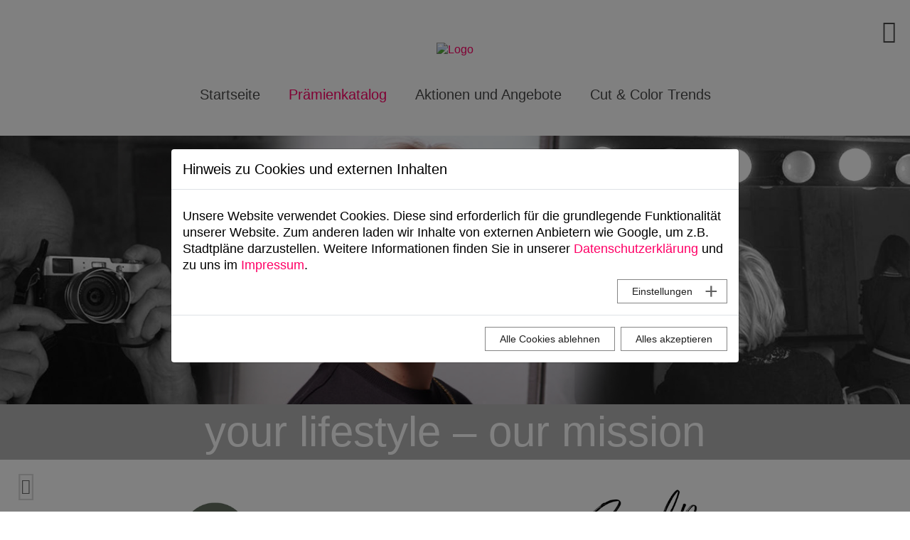

--- FILE ---
content_type: text/html; charset=utf-8
request_url: https://max-yourhairstyle.de/news/praemienkatalog/
body_size: 5638
content:
<!DOCTYPE html>
<!--[if lt IE 7]> <html class="no-js lt-ie9 lt-ie8 lt-ie7" lang="de"> <![endif]-->
		<!--[if IE 7]>    <html class="no-js lt-ie9 lt-ie8" lang="de"> <![endif]-->
		<!--[if IE 8]>    <html class="no-js lt-ie9" lang="de"> <![endif]-->
		<!--[if gt IE 8]><!--><html class="no-js" lang="de"><!--<![endif]-->
<head>

<meta charset="utf-8">
<!-- 
	Programmierung und Webhosting: Andreas Kessel (format Software GmbH).
	  Besuchen Sie unsere Website: http://formatsoft.de

	This website is powered by TYPO3 - inspiring people to share!
	TYPO3 is a free open source Content Management Framework initially created by Kasper Skaarhoj and licensed under GNU/GPL.
	TYPO3 is copyright 1998-2023 of Kasper Skaarhoj. Extensions are copyright of their respective owners.
	Information and contribution at https://typo3.org/
-->



<title>Prämienkatalog :: max your hairstyle – Friseursalons</title>
<meta name="generator" content="TYPO3 CMS">
<meta name="viewport" content="width=device-width, initial-scale=1">
<meta name="robots" content="index,follow">


<link rel="stylesheet" type="text/css" href="/typo3temp/assets/compressed/merged-ef83417495f013a55b830fad80cce9fc-0987297c9970b2eef01c3c43b43b6516.css.1735812931.gzip" media="all">



<script src="/typo3temp/assets/compressed/merged-eadfbc38102dbff392c8cc8c69a24173-ff0d0b758b0217e71504a8a18a56f3f7.js.1738782457.gzip" type="text/javascript"></script>


<link rel="apple-touch-icon" sizes="180x180" href="/typo3conf/ext/theme/Resources/Public/favicon/apple-touch-icon.png">
            <link rel="icon" type="image/png" sizes="32x32" href="/typo3conf/ext/theme/Resources/Public/favicon/favicon-32x32.png">
            <link rel="icon" type="image/png" sizes="16x16" href="/typo3conf/ext/theme/Resources/Public/favicon/favicon-16x16.png">
            <link rel="manifest" href="/typo3conf/ext/theme/Resources/Public/favicon/site.webmanifest">
            <link rel="mask-icon" href="/typo3conf/ext/theme/Resources/Public/favicon/safari-pinned-tab.svg" color="#000000">
            <link rel="shortcut icon" href="/typo3conf/ext/theme/Resources/Public/favicon/favicon.ico">
            <meta name="msapplication-TileColor" content="#000000">
            <meta name="msapplication-config" content="/typo3conf/ext/theme/Resources/Public/favicon/browserconfig.xml">
            <meta name="theme-color" content="#ffffff">

            <meta name="google-signin-client_id" content="349310456893-46tqafce42nke1768ulunhpskm9nhhat.apps.googleusercontent.com"><meta property="og:url" content="https://max-yourhairstyle.de/news/praemienkatalog/" />
<meta name="DCTERMS.title" content="Prämienkatalog">
<meta name="copyright" content="max your hairstyle, 2026. Alle Rechte vorbehalten.">
<meta name="DCTERMS.rights" content="max your hairstyle, 2026. Alle Rechte vorbehalten.">
<meta name="DCTERMS.publisher" content="max your hairstyle">
<meta name="date" content="2025-02-14T13:58:56+01:00">
<meta name="DCTERMS.date" content="2025-02-14T13:58:56+01:00">
<meta name="robots" content="index,follow">
<meta name="revisit-after" content="14">
<link rel="canonical" href="https://max-yourhairstyle.de/news/praemienkatalog/">
<meta property="og:title" content="Prämienkatalog">
<meta property="og:type" content="article">
</head>
<body id="page53">


    
    <noscript><style type="text/css">
            .show-if-no-js,
            .hide-if-js { display: block; }
        </style></noscript><div id="gesamt" class="layout2 pageuid53 production linksbuendig0"><div id="gesamt-inner"><div class="show-if-no-js fehler kein-javascript">Javascript ist deaktiviert. Dadurch ist die Funktionalität der Website stark eingeschränkt.</div><a id="buttonmenumobile" href="#menumobile" class="hideondesktop"><i class="fa fa-bars"></i></a><nav id="menumobile" class="displaynone hideondesktop"><ul class="tx-theme-menu1newsbereich sf-menu sf-navbar"><li class="nichtimmmenu0"><a href="/news/startseite/">
                        Startseite
                    </a></li><li class="nichtimmmenu0 Selected"><a href="/news/praemienkatalog/" class="akt">
                        Prämienkatalog
                    </a></li><li class="nichtimmmenu0"><a href="/news/aktionen-und-angebote/">
                        Aktionen und Angebote
                    </a></li><li class="nichtimmmenu0"><a href="/news/cut-color-trends/">
                        Cut &amp; Color Trends
                    </a></li></ul></nav><header><div id="logo"><a href="/news/"><img src="/typo3conf/ext/theme/Resources/Public/img/max_yourhairstyle_logo.png" width="458" height="135"  class="logo"  alt="Logo" title="zur Startseite" ></a></div></header><nav id="menu1" class="hideontablet hideonphone newsbereich"><ul class="tx-theme-menu1newsbereich sf-menu sf-navbar"><li class="nichtimmmenu0"><a href="/news/startseite/">
                        Startseite
                    </a></li><li class="nichtimmmenu0 Selected"><a href="/news/praemienkatalog/" class="akt">
                        Prämienkatalog
                    </a></li><li class="nichtimmmenu0"><a href="/news/aktionen-und-angebote/">
                        Aktionen und Angebote
                    </a></li><li class="nichtimmmenu0"><a href="/news/cut-color-trends/">
                        Cut &amp; Color Trends
                    </a></li></ul></nav><div class="clearboth"></div><div id="headerbild"><div id="c120" class="tx-theme-headerbild"><img src="/fileadmin/user_upload/max-your-hairstyle-frisoer-home02.jpg" alt="" title="" class="theme-bild imgpos0"
                         srcset="/fileadmin/_processed_/8/e/csm_max-your-hairstyle-frisoer-home02_8674cd9523.jpg 400w,
                                 /fileadmin/_processed_/8/e/csm_max-your-hairstyle-frisoer-home02_53f2b44b69.jpg 600w,
                                 /fileadmin/_processed_/8/e/csm_max-your-hairstyle-frisoer-home02_f21d362fef.jpg 800w,
                                 /fileadmin/_processed_/8/e/csm_max-your-hairstyle-frisoer-home02_1e96c37aa4.jpg 1000w,
                                 /fileadmin/_processed_/8/e/csm_max-your-hairstyle-frisoer-home02_a0146b406c.jpg 1200w" /><div class="ce-slogan hideontablet hideonphone">your lifestyle – our mission</div></div></div><div class="abstand-nach-headerbild"></div><div class="clearboth"></div><div id="bereich-unten-outer"><!--TYPO3SEARCH_begin--><div id="einleitung" class="f-row maxWidthSeite contentschmal"><div class="f-grid f-cols-1 tac"><div class="f-col-outer"><div id="c368" class="f-grid f-cols-1 f-row"><div class="f-col-outer"><div class="f-col f-col1 first"><div id="c452" class="tx-theme-bild100 maxWidthSeite"><img src="/fileadmin/user_upload/Aktions___Pr%C3%A4mienkatalog_Layout_10_Max_Balance_Scalp_Service.jpg" alt="" title="" class="theme-bild imgpos0"
                         srcset="/fileadmin/_processed_/8/0/csm_Aktions___Pr%C3%A4mienkatalog_Layout_10_Max_Balance_Scalp_Service_582d4d03d8.jpg 400w,
                                 /fileadmin/_processed_/8/0/csm_Aktions___Pr%C3%A4mienkatalog_Layout_10_Max_Balance_Scalp_Service_bd562e26a6.jpg 600w,
                                 /fileadmin/_processed_/8/0/csm_Aktions___Pr%C3%A4mienkatalog_Layout_10_Max_Balance_Scalp_Service_cda4a0bd15.jpg 800w,
                                 /fileadmin/_processed_/8/0/csm_Aktions___Pr%C3%A4mienkatalog_Layout_10_Max_Balance_Scalp_Service_4fed7284b3.jpg 1000w,
                                 /fileadmin/_processed_/8/0/csm_Aktions___Pr%C3%A4mienkatalog_Layout_10_Max_Balance_Scalp_Service_2527c13add.jpg 1200w" /><img src="/fileadmin/user_upload/Aktions___Pr%C3%A4mienkatalog_Layout_Max_Scalp_Detox_Service.jpg" alt="" title="" class="theme-bild imgpos0"
                         srcset="/fileadmin/_processed_/0/e/csm_Aktions___Pr%C3%A4mienkatalog_Layout_Max_Scalp_Detox_Service_55eedcf464.jpg 400w,
                                 /fileadmin/_processed_/0/e/csm_Aktions___Pr%C3%A4mienkatalog_Layout_Max_Scalp_Detox_Service_485540596d.jpg 600w,
                                 /fileadmin/_processed_/0/e/csm_Aktions___Pr%C3%A4mienkatalog_Layout_Max_Scalp_Detox_Service_c35a59d75d.jpg 800w,
                                 /fileadmin/_processed_/0/e/csm_Aktions___Pr%C3%A4mienkatalog_Layout_Max_Scalp_Detox_Service_b6cbc89136.jpg 1000w,
                                 /fileadmin/_processed_/0/e/csm_Aktions___Pr%C3%A4mienkatalog_Layout_Max_Scalp_Detox_Service_7032fe918d.jpg 1200w" /><img src="/fileadmin/user_upload/Aktions___Pr%C3%A4mienkatalog_Layout_Max_1_On%C3%A9_Travel_Set_Damen.jpg" alt="" title="" class="theme-bild imgpos0"
                         srcset="/fileadmin/_processed_/2/b/csm_Aktions___Pr%C3%A4mienkatalog_Layout_Max_1_On%C3%A9_Travel_Set_Damen_bf158af571.jpg 400w,
                                 /fileadmin/_processed_/2/b/csm_Aktions___Pr%C3%A4mienkatalog_Layout_Max_1_On%C3%A9_Travel_Set_Damen_ddd5fb0969.jpg 600w,
                                 /fileadmin/_processed_/2/b/csm_Aktions___Pr%C3%A4mienkatalog_Layout_Max_1_On%C3%A9_Travel_Set_Damen_43993d015b.jpg 800w,
                                 /fileadmin/_processed_/2/b/csm_Aktions___Pr%C3%A4mienkatalog_Layout_Max_1_On%C3%A9_Travel_Set_Damen_f1ac06bdc6.jpg 1000w,
                                 /fileadmin/_processed_/2/b/csm_Aktions___Pr%C3%A4mienkatalog_Layout_Max_1_On%C3%A9_Travel_Set_Damen_4e1b449e82.jpg 1200w" /><img src="/fileadmin/user_upload/Aktions___Pr%C3%A4mienkatalog_Layout_Max_2_On%C3%A9_Travel_Set_Herren.jpg" alt="" title="" class="theme-bild imgpos0"
                         srcset="/fileadmin/_processed_/a/b/csm_Aktions___Pr%C3%A4mienkatalog_Layout_Max_2_On%C3%A9_Travel_Set_Herren_1a679fded1.jpg 400w,
                                 /fileadmin/_processed_/a/b/csm_Aktions___Pr%C3%A4mienkatalog_Layout_Max_2_On%C3%A9_Travel_Set_Herren_5537b9484d.jpg 600w,
                                 /fileadmin/_processed_/a/b/csm_Aktions___Pr%C3%A4mienkatalog_Layout_Max_2_On%C3%A9_Travel_Set_Herren_b5fc832393.jpg 800w,
                                 /fileadmin/_processed_/a/b/csm_Aktions___Pr%C3%A4mienkatalog_Layout_Max_2_On%C3%A9_Travel_Set_Herren_a683227875.jpg 1000w,
                                 /fileadmin/_processed_/a/b/csm_Aktions___Pr%C3%A4mienkatalog_Layout_Max_2_On%C3%A9_Travel_Set_Herren_18381181ed.jpg 1200w" /><img src="/fileadmin/user_upload/Aktions___Pr%C3%A4mienkatalog_Layout_Max_3_Augenpaket.jpg" alt="" title="" class="theme-bild imgpos0"
                         srcset="/fileadmin/_processed_/d/3/csm_Aktions___Pr%C3%A4mienkatalog_Layout_Max_3_Augenpaket_2750a5e328.jpg 400w,
                                 /fileadmin/_processed_/d/3/csm_Aktions___Pr%C3%A4mienkatalog_Layout_Max_3_Augenpaket_545e9b8437.jpg 600w,
                                 /fileadmin/_processed_/d/3/csm_Aktions___Pr%C3%A4mienkatalog_Layout_Max_3_Augenpaket_e566bb0bc1.jpg 800w,
                                 /fileadmin/_processed_/d/3/csm_Aktions___Pr%C3%A4mienkatalog_Layout_Max_3_Augenpaket_ed4c1aa853.jpg 1000w,
                                 /fileadmin/_processed_/d/3/csm_Aktions___Pr%C3%A4mienkatalog_Layout_Max_3_Augenpaket_a978fa392f.jpg 1200w" /><img src="/fileadmin/user_upload/Aktions___Pr%C3%A4mienkatalog_Layout_Max_4_Cr%C3%A8me_Color%C3%A9e.jpg" alt="" title="" class="theme-bild imgpos0"
                         srcset="/fileadmin/_processed_/d/4/csm_Aktions___Pr%C3%A4mienkatalog_Layout_Max_4_Cr%C3%A8me_Color%C3%A9e_bd93936747.jpg 400w,
                                 /fileadmin/_processed_/d/4/csm_Aktions___Pr%C3%A4mienkatalog_Layout_Max_4_Cr%C3%A8me_Color%C3%A9e_992ce92f9a.jpg 600w,
                                 /fileadmin/_processed_/d/4/csm_Aktions___Pr%C3%A4mienkatalog_Layout_Max_4_Cr%C3%A8me_Color%C3%A9e_d3d9035c74.jpg 800w,
                                 /fileadmin/_processed_/d/4/csm_Aktions___Pr%C3%A4mienkatalog_Layout_Max_4_Cr%C3%A8me_Color%C3%A9e_de43532f6d.jpg 1000w,
                                 /fileadmin/_processed_/d/4/csm_Aktions___Pr%C3%A4mienkatalog_Layout_Max_4_Cr%C3%A8me_Color%C3%A9e_807478b7eb.jpg 1200w" /><img src="/fileadmin/user_upload/Aktions___Pr%C3%A4mienkatalog_Layout_Max_5_Upgrade_Calligraphy_Cut.jpg" alt="" title="" class="theme-bild imgpos0"
                         srcset="/fileadmin/_processed_/4/c/csm_Aktions___Pr%C3%A4mienkatalog_Layout_Max_5_Upgrade_Calligraphy_Cut_75180b48b0.jpg 400w,
                                 /fileadmin/_processed_/4/c/csm_Aktions___Pr%C3%A4mienkatalog_Layout_Max_5_Upgrade_Calligraphy_Cut_026e7a3841.jpg 600w,
                                 /fileadmin/_processed_/4/c/csm_Aktions___Pr%C3%A4mienkatalog_Layout_Max_5_Upgrade_Calligraphy_Cut_f614cfa42a.jpg 800w,
                                 /fileadmin/_processed_/4/c/csm_Aktions___Pr%C3%A4mienkatalog_Layout_Max_5_Upgrade_Calligraphy_Cut_8a671db950.jpg 1000w,
                                 /fileadmin/_processed_/4/c/csm_Aktions___Pr%C3%A4mienkatalog_Layout_Max_5_Upgrade_Calligraphy_Cut_994074ab5f.jpg 1200w" /><img src="/fileadmin/user_upload/Aktions___Pr%C3%A4mienkatalog_Layout_Max_6_On%C3%A9_Refill.jpg" alt="" title="" class="theme-bild imgpos0"
                         srcset="/fileadmin/_processed_/7/9/csm_Aktions___Pr%C3%A4mienkatalog_Layout_Max_6_On%C3%A9_Refill_f21cf86ed8.jpg 400w,
                                 /fileadmin/_processed_/7/9/csm_Aktions___Pr%C3%A4mienkatalog_Layout_Max_6_On%C3%A9_Refill_d2b1cdc695.jpg 600w,
                                 /fileadmin/_processed_/7/9/csm_Aktions___Pr%C3%A4mienkatalog_Layout_Max_6_On%C3%A9_Refill_a3066cc3a2.jpg 800w,
                                 /fileadmin/_processed_/7/9/csm_Aktions___Pr%C3%A4mienkatalog_Layout_Max_6_On%C3%A9_Refill_582f8d2bbe.jpg 1000w,
                                 /fileadmin/_processed_/7/9/csm_Aktions___Pr%C3%A4mienkatalog_Layout_Max_6_On%C3%A9_Refill_08faf5adf6.jpg 1200w" /><img src="/fileadmin/user_upload/Aktions___Pr%C3%A4mienkatalog_Layout_Max_7_Refreshment.jpg" alt="" title="" class="theme-bild imgpos0"
                         srcset="/fileadmin/_processed_/9/f/csm_Aktions___Pr%C3%A4mienkatalog_Layout_Max_7_Refreshment_f4af1597ac.jpg 400w,
                                 /fileadmin/_processed_/9/f/csm_Aktions___Pr%C3%A4mienkatalog_Layout_Max_7_Refreshment_963dad3a28.jpg 600w,
                                 /fileadmin/_processed_/9/f/csm_Aktions___Pr%C3%A4mienkatalog_Layout_Max_7_Refreshment_f1dbaced85.jpg 800w,
                                 /fileadmin/_processed_/9/f/csm_Aktions___Pr%C3%A4mienkatalog_Layout_Max_7_Refreshment_8e8ce8abd8.jpg 1000w,
                                 /fileadmin/_processed_/9/f/csm_Aktions___Pr%C3%A4mienkatalog_Layout_Max_7_Refreshment_f509b49052.jpg 1200w" /><img src="/fileadmin/user_upload/Aktions___Pr%C3%A4mienkatalog_Layout_Max_8_Upgrade_Care_Cut.jpg" alt="" title="" class="theme-bild imgpos0"
                         srcset="/fileadmin/_processed_/8/f/csm_Aktions___Pr%C3%A4mienkatalog_Layout_Max_8_Upgrade_Care_Cut_c245e3d738.jpg 400w,
                                 /fileadmin/_processed_/8/f/csm_Aktions___Pr%C3%A4mienkatalog_Layout_Max_8_Upgrade_Care_Cut_d6d9c214b4.jpg 600w,
                                 /fileadmin/_processed_/8/f/csm_Aktions___Pr%C3%A4mienkatalog_Layout_Max_8_Upgrade_Care_Cut_8693e33129.jpg 800w,
                                 /fileadmin/_processed_/8/f/csm_Aktions___Pr%C3%A4mienkatalog_Layout_Max_8_Upgrade_Care_Cut_0a126d3bf7.jpg 1000w,
                                 /fileadmin/_processed_/8/f/csm_Aktions___Pr%C3%A4mienkatalog_Layout_Max_8_Upgrade_Care_Cut_87da847f63.jpg 1200w" /></div></div></div></div></div></div></div><div class="clearboth"></div><!--TYPO3SEARCH_end--></div><footer id="footer-outer" class="bg-grau"><div id="footer-inner" class="maxWidthSeite"><div id="footer" class="hideonphone hideontablet"><div id="footer-logo" class="f-col-outer w25"><img class="icon" src="/typo3conf/ext/theme/Resources/Public/img/max_yourhairstyle_logo_weiss.png" width="367" height="108" alt="" /></div><div id="menufooter" class="f-col-outer w50 tac"><ul><li><a href="/info/datenschutz/">Datenschutz</a></li><li><a href="/info/impressum/">Impressum</a></li><li class="last"><a href="/info/sitemap/">Sitemap</a></li></ul></div><div class="f-col-outer w25 tar"><a href="https://www.facebook.com/maxyourhairstyle/" target="_blank" class="socialbutton"><img class="icon" src="/typo3conf/ext/theme/Resources/Public/img/Facebook.png" width="40" height="40" alt="" /></a><a href="https://www.instagram.com/maxyourhairstyle/?hl=de" target="_blank" class="socialbutton"><img class="icon" src="/typo3conf/ext/theme/Resources/Public/img/Instagram.png" width="40" height="40" alt="" /></a></div></div><div id="footer-phone" class="hideondesktop"><div class="dib w50 tal logo"><img src="/typo3conf/ext/theme/Resources/Public/img/max_yourhairstyle_logo_weiss.png" width="367" height="108" alt="" /></div><div class="dib w50 tar smIcons"><a href="/info/sitemap/" class="socialbutton" title="Sitemap"><i class="fas fa-sitemap"></i></a><a href="/info/impressum/" class="socialbutton" title="Impressum"><i class="fas fa-info"></i></a></div></div></div></footer></div><div id="to-top" class="nicht-drucken"><a href="#top" ziel="#top"><i class="fal fa-angle-up fa-5x"></i></a></div><div id="videoplayer-outer" onClick="closeVideo();"><div id="videoplayer"></div><div id="videoclose" class="icon" onClick="closeVideo();"></div></div><button id="cookieman-show" class="btnShowCookieman d-print-none" title="Cookie-Einstellungen"><span class="fa-stack fa-2x"><i class="fas fa-circle fa-stack-2x"></i><i class="fal fa-fingerprint fa-stack-1x"></i></span></button></div>








<div id="cookieman-modal"
     data-cookieman-showonce="1"
     data-cookieman-settings="{&quot;groups&quot;:{&quot;mandatory&quot;:{&quot;preselected&quot;:&quot;1&quot;,&quot;disabled&quot;:&quot;1&quot;,&quot;trackingObjects&quot;:[&quot;CookieConsent&quot;,&quot;fe_typo_user&quot;]},&quot;external&quot;:{&quot;respectDnt&quot;:&quot;0&quot;,&quot;showDntMessage&quot;:&quot;1&quot;,&quot;trackingObjects&quot;:[&quot;GoogleMaps&quot;]}},&quot;trackingObjects&quot;:{&quot;CookieConsent&quot;:{&quot;show&quot;:{&quot;CookieConsent&quot;:{&quot;duration&quot;:&quot;1&quot;,&quot;durationUnit&quot;:&quot;year&quot;,&quot;type&quot;:&quot;cookie_http+html&quot;,&quot;provider&quot;:&quot;Website&quot;}}},&quot;fe_typo_user&quot;:{&quot;show&quot;:{&quot;fe_typo_user&quot;:{&quot;duration&quot;:&quot;&quot;,&quot;durationUnit&quot;:&quot;session&quot;,&quot;type&quot;:&quot;cookie_http&quot;,&quot;provider&quot;:&quot;Website&quot;}}},&quot;GoogleMaps&quot;:{&quot;inject&quot;:&quot;      \u003Cscript data-what=\&quot;GoogleMaps\&quot; src=\&quot;https:\/\/apis.google.com\/js\/platform.js\&quot;\u003E\u003C\/script\u003E\n      \u003Cscript data-what=\&quot;GoogleMapsInit\&quot; src=\&quot;\/typo3conf\/ext\/theme\/Resources\/Public\/js\/initMap.min.js\&quot;\u003E\u003C\/script\u003E\n      \u003Cscript data-what=\&quot;GoogleMapsMap\&quot; src=\&quot;https:\/\/maps.googleapis.com\/maps\/api\/js?key=AIzaSyA1tQTgq07eOC8jxf0fggv8PcJLdvTShhc&amp;callback=mapData.initMap\&quot; type=\&quot;text\/javascript\&quot;\u003E\u003C\/script\u003E&quot;,&quot;show&quot;:{&quot;GoogleMaps&quot;:{&quot;duration&quot;:&quot;&quot;,&quot;durationUnit&quot;:&quot;none&quot;,&quot;type&quot;:&quot;connection&quot;,&quot;provider&quot;:&quot;Google&quot;}}}}}"
     class="modal fade" tabindex="-1" role="dialog"
>
    
    <div class="modal-dialog modal-lg modal-dialog-centered" role="document">
        <div class="modal-content">
            <h5 class="modal-header" id="cookieman-modal-title">
                Hinweis zu Cookies und externen Inhalten
            </h5>
            <div class="modal-body">
                <p>
                    Unsere Website verwendet Cookies. Diese sind erforderlich für die grundlegende Funktionalität unserer Website. Zum anderen laden wir Inhalte von externen Anbietern wie Google, um z.B. Stadtpläne darzustellen. Weitere Informationen finden Sie in unserer <a href="/info/datenschutz/"
    >Datenschutzerklärung</a> und zu uns im <a href="/info/impressum/"
    >Impressum</a>.
                </p>
                <button class="btn btn-secondary btn-sm float-right collapsed pr-5"
                        type="button" data-toggle="collapse"
                        data-target="#cookieman-settings" aria-expanded="false" aria-controls="cookieman-settings">
                    Einstellungen
                </button>
                <div class="clearfix"></div>

                <div class="collapse" id="cookieman-settings">
                    <form data-cookieman-form class="mt-3"
                          data-cookieman-dnt-enabled="Sie haben bereits über die &lt;a target=&quot;_blank&quot; rel=&quot;noopener&quot; href=&quot;https://de.wikipedia.org/wiki/Do_Not_Track_(Software)&quot;&gt;Do-Not-Track-Funktion Ihres Browsers&lt;/a&gt; der Erstellung von Nutzungsprofilen widersprochen. Dies akzeptieren wir. Sie können diese Funktion über die Einstellungen Ihres Browsers anpassen."
                    >
                        
                        <div id="cookieman-acco">
                            
                                <div class="card">
                                    <div class="card-header" id="cookieman-acco-h-mandatory">
                                        <a href="" class="collapsed" data-toggle="collapse"
                                           data-target="#cookieman-acco-mandatory" role="button"
                                           aria-expanded="false" aria-controls="cookieman-acco-mandatory">
                                            Erforderlich
                                        </a>
                                    </div>

                                    <div id="cookieman-acco-mandatory" class="collapse card-body"
                                         aria-labelledby="cookieman-acco-h-mandatory"
                                         data-parent="#cookieman-acco">
                                        
                                        <div class="alert alert-primary">
                                            <div class="form-check">
                                                <input class="form-check-input" type="checkbox" value="" id="mandatory" name="mandatory"
                                                       checked="checked"
                                                disabled="disabled"
                                                >
                                                <label class="form-check-label" for="mandatory">
                                                    Zustimmen
                                                </label>
                                            </div>
                                        </div>
                                        <p>
                                            Diese Cookies werden für eine reibungslose Funktion unserer Website benötigt.
                                        </p>
                                        
                                            <div class="table-responsive">
                                                <table class="table table-hover table-sm">
                                                    <thead>
                                                    <tr>
                                                        <th>Name</th>
                                                        <th>Zweck</th>
                                                        <th>Ablauf</th>
                                                        <th>Typ</th>
                                                        <th>Anbieter</th>
                                                    </tr>
                                                    </thead>
                                                    <tbody>
                                                    
    
        <tr>
            <td>
                CookieConsent
            </td>
            <td>
                Speichert Ihre Einwilligung zur Verwendung von Cookies.
            </td>
            <td>
                1
                Jahr
            </td>
            <td>
                HTML
            </td>
            <td>
                
                    Website
                
            </td>
        </tr>
    
        <tr>
            <td>
                fe_typo_user
            </td>
            <td>
                Ordnet Ihren Browser einer Session auf dem Server zu. Dies beeinflusst nur die Inhalte, die Sie sehen und wird von uns nicht ausgewertet oder weiterverarbeitet.
            </td>
            <td>
                
                Session
            </td>
            <td>
                HTTP
            </td>
            <td>
                
                    Website
                
            </td>
        </tr>
    

                                                    </tbody>
                                                </table>
                                            </div>
                                        
                                    </div>
                                </div>
                            
                                <div class="card">
                                    <div class="card-header" id="cookieman-acco-h-external">
                                        <a href="" class="collapsed" data-toggle="collapse"
                                           data-target="#cookieman-acco-external" role="button"
                                           aria-expanded="false" aria-controls="cookieman-acco-external">
                                            Externe Inhalte
                                        </a>
                                    </div>

                                    <div id="cookieman-acco-external" class="collapse card-body"
                                         aria-labelledby="cookieman-acco-h-external"
                                         data-parent="#cookieman-acco">
                                        
                                            <div data-cookieman-dnt></div>
                                        
                                        <div class="alert alert-primary">
                                            <div class="form-check">
                                                <input class="form-check-input" type="checkbox" value="" id="external" name="external"
                                                       
                                                
                                                >
                                                <label class="form-check-label" for="external">
                                                    Zustimmen
                                                </label>
                                            </div>
                                        </div>
                                        <p>
                                            Mit Hilfe dieser Cookies bemühen wir uns, unser Angebot für unsere Nutzer durch die Bereitstellung von Videoinhalten oder anderen nützlichen Inhalten wie Karten zu verbessern.
                                        </p>
                                        
                                            <div class="table-responsive">
                                                <table class="table table-hover table-sm">
                                                    <thead>
                                                    <tr>
                                                        <th>Name</th>
                                                        <th>Zweck</th>
                                                        <th>Ablauf</th>
                                                        <th>Typ</th>
                                                        <th>Anbieter</th>
                                                    </tr>
                                                    </thead>
                                                    <tbody>
                                                    
    
        <tr>
            <td>
                GoogleMaps
            </td>
            <td>
                Es wird eine Verbindung mit Google Maps hergestellt, um Karten anzuzeigen.
            </td>
            <td>
                
                keine
            </td>
            <td>
                Verbindung
            </td>
            <td>
                
                    Google
                
            </td>
        </tr>
    

                                                    </tbody>
                                                </table>
                                            </div>
                                        
                                    </div>
                                </div>
                            
                        </div>
                    </form>
                </div>
            </div>

            <div class="modal-footer">
                <button
                    data-cookieman-accept-none data-cookieman-save
                    class="btn btn-primary"
                >
                    Alle Cookies ablehnen
                </button>
                <button
                    data-cookieman-save
                    class="btn btn-default" style="display: none"
                >
                    Speichern
                </button>
                <button
                    data-cookieman-accept-all data-cookieman-save
                    class="btn btn-primary"
                >
                    Alles akzeptieren
                </button>
            </div>
        </div>
    </div>

</div>

<script src="/typo3temp/assets/compressed/merged-a7b97e173ce85ab6cd5c4e8729d9b2f9-c00eb83796188c1ebfdd7095d6260e50.js.1735812931.gzip" type="text/javascript"></script>


</body>
</html>

--- FILE ---
content_type: text/javascript; charset=utf-8
request_url: https://max-yourhairstyle.de/typo3temp/assets/compressed/merged-a7b97e173ce85ab6cd5c4e8729d9b2f9-c00eb83796188c1ebfdd7095d6260e50.js.1735812931.gzip
body_size: 84944
content:

!function(e){"use strict";var t={i18n:{ru:{months:["Январь","Февраль","Март","Апрель","Май","Июнь","Июль","Август","Сентябрь","Октябрь","Ноябрь","Декабрь"],dayOfWeek:["Вск","Пн","Вт","Ср","Чт","Пт","Сб"]},en:{months:["January","February","March","April","May","June","July","August","September","October","November","December"],dayOfWeek:["Sun","Mon","Tue","Wed","Thu","Fri","Sat"]},de:{months:["Januar","Februar","März","April","Mai","Juni","Juli","August","September","Oktober","November","Dezember"],dayOfWeek:["So","Mo","Di","Mi","Do","Fr","Sa"]},nl:{months:["januari","februari","maart","april","mei","juni","juli","augustus","september","oktober","november","december"],dayOfWeek:["zo","ma","di","wo","do","vr","za"]},tr:{months:["Ocak","Şubat","Mart","Nisan","Mayıs","Haziran","Temmuz","Ağustos","Eylül","Ekim","Kasım","Aralık"],dayOfWeek:["Paz","Pts","Sal","Çar","Per","Cum","Cts"]},fr:{months:["Janvier","Février","Mars","Avril","Mai","Juin","Juillet","Août","Septembre","Octobre","Novembre","Décembre"],dayOfWeek:["Dim","Lun","Mar","Mer","Jeu","Ven","Sam"]},es:{months:["Enero","Febrero","Marzo","Abril","Mayo","Junio","Julio","Agosto","Septiembre","Octubre","Noviembre","Diciembre"],dayOfWeek:["Dom","Lun","Mar","Mié","Jue","Vie","Sáb"]},th:{months:["มกราคม","กุมภาพันธ์","มีนาคม","เมษายน","พฤษภาคม","มิถุนายน","กรกฎาคม","สิงหาคม","กันยายน","ตุลาคม","พฤศจิกายน","ธันวาคม"],dayOfWeek:["อา.","จ.","อ.","พ.","พฤ.","ศ.","ส."]},pl:{months:["styczeń","luty","marzec","kwiecień","maj","czerwiec","lipiec","sierpień","wrzesień","październik","listopad","grudzień"],dayOfWeek:["nd","pn","wt","śr","cz","pt","sb"]},pt:{months:["Janeiro","Fevereiro","Março","Abril","Maio","Junho","Julho","Agosto","Setembro","Outubro","Novembro","Dezembro"],dayOfWeek:["Dom","Seg","Ter","Qua","Qui","Sex","Sab"]},ch:{months:["一月","二月","三月","四月","五月","六月","七月","八月","九月","十月","十一月","十二月"],dayOfWeek:["日","一","二","三","四","五","六"]},se:{months:["Januari","Februari","Mars","April","Maj","Juni","Juli","Augusti","September","Oktober","November","December"],dayOfWeek:["Sön","Mån","Tis","Ons","Tor","Fre","Lör"]},kr:{months:["1월","2월","3월","4월","5월","6월","7월","8월","9월","10월","11월","12월"],dayOfWeek:["일","월","화","수","목","금","토"]},it:{months:["Gennaio","Febbraio","Marzo","Aprile","Maggio","Giugno","Luglio","Agosto","Settembre","Ottobre","Novembre","Dicembre"],dayOfWeek:["Dom","Lun","Mar","Mer","Gio","Ven","Sab"]},da:{months:["January","Februar","Marts","April","Maj","Juni","July","August","September","Oktober","November","December"],dayOfWeek:["Søn","Man","Tir","ons","Tor","Fre","lør"]},ja:{months:["1月","2月","3月","4月","5月","6月","7月","8月","9月","10月","11月","12月"],dayOfWeek:["日","月","火","水","木","金","土"]},vi:{months:["Tháng 1","Tháng 2","Tháng 3","Tháng 4","Tháng 5","Tháng 6","Tháng 7","Tháng 8","Tháng 9","Tháng 10","Tháng 11","Tháng 12"],dayOfWeek:["CN","T2","T3","T4","T5","T6","T7"]}},value:"",lang:"en",format:"Y/m/d H:i",formatTime:"H:i",formatDate:"Y/m/d",startDate:!1,step:60,closeOnDateSelect:!1,closeOnWithoutClick:!0,timepicker:!0,datepicker:!0,minDate:!1,maxDate:!1,minTime:!1,maxTime:!1,allowTimes:[],opened:!1,initTime:!0,inline:!1,onSelectDate:function(){},onSelectTime:function(){},onChangeMonth:function(){},onChangeDateTime:function(){},onShow:function(){},onClose:function(){},onGenerate:function(){},withoutCopyright:!0,inverseButton:!1,hours12:!1,next:"xdsoft_next",prev:"xdsoft_prev",dayOfWeekStart:0,timeHeightInTimePicker:25,timepickerScrollbar:!0,todayButton:!0,defaultSelect:!0,scrollMonth:!0,scrollTime:!0,scrollInput:!0,lazyInit:!1,mask:!1,validateOnBlur:!0,allowBlank:!0,yearStart:1950,yearEnd:2050,style:"",id:"",roundTime:"round",className:"",weekends:[],yearOffset:0};Array.prototype.indexOf||(Array.prototype.indexOf=function(e,t){for(var n=t||0,a=this.length;n<a;n++)if(this[n]===e)return n;return-1}),e.fn.xdsoftScroller=function(t){return this.each(function(){var n=e(this);if(!e(this).hasClass("xdsoft_scroller_box")){var a=function(e){var t={x:0,y:0};if("touchstart"==e.type||"touchmove"==e.type||"touchend"==e.type||"touchcancel"==e.type){var n=e.originalEvent.touches[0]||e.originalEvent.changedTouches[0];t.x=n.pageX,t.y=n.pageY}else"mousedown"!=e.type&&"mouseup"!=e.type&&"mousemove"!=e.type&&"mouseover"!=e.type&&"mouseout"!=e.type&&"mouseenter"!=e.type&&"mouseleave"!=e.type||(t.x=e.pageX,t.y=e.pageY);return t},r=0,o=n.children().eq(0),s=n[0].clientHeight,i=o[0].offsetHeight,d=e('<div class="xdsoft_scrollbar"></div>'),u=e('<div class="xdsoft_scroller"></div>'),c=100,l=!1;d.append(u),n.addClass("xdsoft_scroller_box").append(d),u.on("mousedown.xdsoft_scroller",function(a){s||n.trigger("resize_scroll.xdsoft_scroller",[t]);var o=a.pageY,i=parseInt(u.css("margin-top")),l=d[0].offsetHeight;e(document.body).addClass("xdsoft_noselect"),e([document.body,window]).on("mouseup.xdsoft_scroller",function f(){e([document.body,window]).off("mouseup.xdsoft_scroller",f).off("mousemove.xdsoft_scroller",r).removeClass("xdsoft_noselect")}),e(document.body).on("mousemove.xdsoft_scroller",r=function(e){var t=e.pageY-o+i;t<0&&(t=0),t+u[0].offsetHeight>l&&(t=l-u[0].offsetHeight),n.trigger("scroll_element.xdsoft_scroller",[c?t/c:0])})}),n.on("scroll_element.xdsoft_scroller",function(e,t){s||n.trigger("resize_scroll.xdsoft_scroller",[t,!0]),t=t>1?1:t<0||isNaN(t)?0:t,u.css("margin-top",c*t),o.css("marginTop",-parseInt((i-s)*t))}).on("resize_scroll.xdsoft_scroller",function(e,t,a){s=n[0].clientHeight,i=o[0].offsetHeight;var r=s/i,l=r*d[0].offsetHeight;r>1?u.hide():(u.show(),u.css("height",parseInt(l>10?l:10)),c=d[0].offsetHeight-u[0].offsetHeight,a!==!0&&n.trigger("scroll_element.xdsoft_scroller",[t?t:Math.abs(parseInt(o.css("marginTop")))/(i-s)]))}),n.mousewheel&&n.mousewheel(function(e,t,a,r){var d=Math.abs(parseInt(o.css("marginTop")));return n.trigger("scroll_element.xdsoft_scroller",[(d-20*t)/(i-s)]),e.stopPropagation(),!1}),n.on("touchstart",function(e){l=a(e)}),n.on("touchmove",function(e){if(l){var t=a(e),r=Math.abs(parseInt(o.css("marginTop")));n.trigger("scroll_element.xdsoft_scroller",[(r-(t.y-l.y))/(i-s)]),e.stopPropagation(),e.preventDefault()}}),n.on("touchend touchcancel",function(e){l=!1})}n.trigger("resize_scroll.xdsoft_scroller",[t])})},e.fn.datetimepicker=function(n){var a=48,r=57,o=96,s=105,i=17,d=46,u=13,c=27,l=8,f=37,m=38,h=39,g=40,p=9,x=116,v=65,y=67,D=86,T=90,w=89,b=!1,_=e.isPlainObject(n)||!n?e.extend(!0,{},t,n):e.extend({},t),M=0,k=function(e){e.on("open.xdsoft focusin.xdsoft mousedown.xdsoft",function t(n){e.is(":disabled")||e.is(":hidden")||!e.is(":visible")||e.data("xdsoft_datetimepicker")||(clearTimeout(M),M=setTimeout(function(){e.data("xdsoft_datetimepicker")||S(e),e.off("open.xdsoft focusin.xdsoft mousedown.xdsoft",t).trigger("open.xdsoft")},100))})},S=function(t){function n(){var e=_.value?_.value:t&&t.val&&t.val()?t.val():"";return e&&W.isValidDate(e=Date.parseDate(e,_.format))?M.data("changed",!0):e="",e||_.startDate===!1||(e=W.strToDateTime(_.startDate)),e?e:0}var M=e("<div "+(_.id?'id="'+_.id+'"':"")+" "+(_.style?'style="'+_.style+'"':"")+' class="xdsoft_datetimepicker xdsoft_noselect '+_.className+'"></div>'),k=e('<div class="xdsoft_copyright"><a target="_blank" href="http://xdsoft.net/jqplugins/datetimepicker/">xdsoft.net</a></div>'),S=e('<div class="xdsoft_datepicker active"></div>'),O=e('<div class="xdsoft_mounthpicker"><button type="button" class="xdsoft_prev"></button><button type="button" class="xdsoft_today_button"></button><div class="xdsoft_label xdsoft_month"><span></span></div><div class="xdsoft_label xdsoft_year"><span></span></div><button type="button" class="xdsoft_next"></button></div>'),F=e('<div class="xdsoft_calendar"></div>'),I=e('<div class="xdsoft_timepicker active"><button type="button" class="xdsoft_prev"></button><div class="xdsoft_time_box"></div><button type="button" class="xdsoft_next"></button></div>'),C=I.find(".xdsoft_time_box").eq(0),H=e('<div class="xdsoft_time_variant"></div>'),Y=e('<div class="xdsoft_scrollbar"></div>'),P=(e('<div class="xdsoft_scroller"></div>'),e('<div class="xdsoft_select xdsoft_monthselect"><div></div></div>')),A=e('<div class="xdsoft_select xdsoft_yearselect"><div></div></div>');O.find(".xdsoft_month span").after(P),O.find(".xdsoft_year span").after(A),O.find(".xdsoft_month,.xdsoft_year").on("mousedown.xdsoft",function(t){O.find(".xdsoft_select").hide();var n=e(this).find(".xdsoft_select").eq(0),a=0,r=0;W.currentTime&&(a=W.currentTime[e(this).hasClass("xdsoft_month")?"getMonth":"getFullYear"]()),n.show();for(var o=n.find("div.xdsoft_option"),s=0;s<o.length&&o.eq(s).data("value")!=a;s++)r+=o[0].offsetHeight;return n.xdsoftScroller(r/(n.children()[0].offsetHeight-n[0].clientHeight)),t.stopPropagation(),!1}),O.find(".xdsoft_select").xdsoftScroller().on("mousedown.xdsoft",function(e){e.stopPropagation(),e.preventDefault()}).on("mousedown.xdsoft",".xdsoft_option",function(t){W&&W.currentTime&&W.currentTime[e(this).parent().parent().hasClass("xdsoft_monthselect")?"setMonth":"setFullYear"](e(this).data("value")),e(this).parent().parent().hide(),M.trigger("xchange.xdsoft"),_.onChangeMonth&&_.onChangeMonth.call&&_.onChangeMonth.call(M,W.currentTime,M.data("input"))}),M.setOptions=function(n){if(_=e.extend(!0,{},_,n),n.allowTimes&&e.isArray(n.allowTimes)&&n.allowTimes.length&&(_.allowTimes=e.extend(!0,[],n.allowTimes)),n.weekends&&e.isArray(n.weekends)&&n.weekends.length&&(_.weekends=e.extend(!0,[],n.weekends)),!_.open&&!_.opened||_.inline||t.trigger("open.xdsoft"),_.inline&&(M.addClass("xdsoft_inline"),t.after(M).hide(),M.trigger("afterOpen.xdsoft")),_.inverseButton&&(_.next="xdsoft_prev",_.prev="xdsoft_next"),_.datepicker?S.addClass("active"):S.removeClass("active"),_.timepicker?I.addClass("active"):I.removeClass("active"),_.value&&(t&&t.val&&t.val(_.value),W.setCurrentTime(_.value)),isNaN(_.dayOfWeekStart)||parseInt(_.dayOfWeekStart)<0||parseInt(_.dayOfWeekStart)>6?_.dayOfWeekStart=0:_.dayOfWeekStart=parseInt(_.dayOfWeekStart),_.timepickerScrollbar||Y.hide(),_.minDate&&/^-(.*)$/.test(_.minDate)&&(_.minDate=W.strToDateTime(_.minDate).dateFormat(_.formatDate)),_.maxDate&&/^\+(.*)$/.test(_.maxDate)&&(_.maxDate=W.strToDateTime(_.maxDate).dateFormat(_.formatDate)),O.find(".xdsoft_today_button").css("visibility",_.todayButton?"visible":"hidden"),_.mask){var k=function(e){try{if(document.selection&&document.selection.createRange){var t=document.selection.createRange();return t.getBookmark().charCodeAt(2)-2}if(e.setSelectionRange)return e.selectionStart}catch(n){return 0}},F=function(e,t){var e="string"==typeof e||e instanceof String?document.getElementById(e):e;if(!e)return!1;if(e.createTextRange){var n=e.createTextRange();return n.collapse(!0),n.moveEnd(t),n.moveStart(t),n.select(),!0}return!!e.setSelectionRange&&(e.setSelectionRange(t,t),!0)},C=function(e,t){var n=e.replace(/([\[\]\/\{\}\(\)\-\.\+]{1})/g,"\\$1").replace(/_/g,"{digit+}").replace(/([0-9]{1})/g,"{digit$1}").replace(/\{digit([0-9]{1})\}/g,"[0-$1_]{1}").replace(/\{digit[\+]\}/g,"[0-9_]{1}");return RegExp(n).test(t)};switch(t.off("keydown.xdsoft"),!0){case _.mask===!0:_.mask=_.format.replace(/Y/g,"9999").replace(/F/g,"9999").replace(/m/g,"19").replace(/d/g,"39").replace(/H/g,"29").replace(/i/g,"59").replace(/s/g,"59");case"string"==e.type(_.mask):C(_.mask,t.val())||t.val(_.mask.replace(/[0-9]/g,"_")),t.on("keydown.xdsoft",function(n){var M=this.value,S=n.which;switch(!0){case S>=a&&S<=r||S>=o&&S<=s||S==l||S==d:var O=k(this),I=S!=l&&S!=d?String.fromCharCode(o<=S&&S<=s?S-a:S):"_";for(S!=l&&S!=d||!O||(O--,I="_");/[^0-9_]/.test(_.mask.substr(O,1))&&O<_.mask.length&&O>0;)O+=S==l||S==d?-1:1;if(M=M.substr(0,O)+I+M.substr(O+1),""==e.trim(M))M=_.mask.replace(/[0-9]/g,"_");else if(O==_.mask.length)break;for(O+=S==l||S==d?0:1;/[^0-9_]/.test(_.mask.substr(O,1))&&O<_.mask.length&&O>0;)O+=S==l||S==d?-1:1;C(_.mask,M)?(this.value=M,F(this,O)):""==e.trim(M)?this.value=_.mask.replace(/[0-9]/g,"_"):t.trigger("error_input.xdsoft");break;case!!~[v,y,D,T,w].indexOf(S)&&b:case!!~[c,m,g,f,h,x,i,p,u].indexOf(S):return!0}return n.preventDefault(),!1})}}_.validateOnBlur&&t.off("blur.xdsoft").on("blur.xdsoft",function(){_.allowBlank&&!e.trim(e(this).val()).length?(e(this).val(null),M.data("xdsoft_datetime").empty()):Date.parseDate(e(this).val(),_.format)?M.data("xdsoft_datetime").setCurrentTime(e(this).val()):(e(this).val(W.now().dateFormat(_.format)),M.data("xdsoft_datetime").setCurrentTime(e(this).val())),M.trigger("changedatetime.xdsoft")}),_.dayOfWeekStartPrev=0==_.dayOfWeekStart?6:_.dayOfWeekStart-1,M.trigger("xchange.xdsoft")},M.data("options",_).on("mousedown.xdsoft",function(e){return e.stopPropagation(),e.preventDefault(),A.hide(),P.hide(),!1});var N=I.find(".xdsoft_time_box");N.append(H),N.xdsoftScroller(),M.on("afterOpen.xdsoft",function(){N.xdsoftScroller()}),M.append(S).append(I),_.withoutCopyright!==!0&&M.append(k),S.append(O).append(F),e("body").append(M);var W=new function(){var e=this;e.now=function(){var e=new Date;return _.yearOffset&&e.setFullYear(e.getFullYear()+_.yearOffset),e},e.currentTime=this.now(),e.isValidDate=function(e){return"[object Date]"===Object.prototype.toString.call(e)&&!isNaN(e.getTime())},e.setCurrentTime=function(t){e.currentTime="string"==typeof t?e.strToDateTime(t):e.isValidDate(t)?t:e.now(),M.trigger("xchange.xdsoft")},e.empty=function(){e.currentTime=null},e.getCurrentTime=function(t){return e.currentTime},e.nextMonth=function(){var t=e.currentTime.getMonth()+1;return 12==t&&(e.currentTime.setFullYear(e.currentTime.getFullYear()+1),t=0),e.currentTime.setDate(Math.min(Date.daysInMonth[t],e.currentTime.getDate())),e.currentTime.setMonth(t),_.onChangeMonth&&_.onChangeMonth.call&&_.onChangeMonth.call(M,W.currentTime,M.data("input")),M.trigger("xchange.xdsoft"),t},e.prevMonth=function(){var t=e.currentTime.getMonth()-1;return t==-1&&(e.currentTime.setFullYear(e.currentTime.getFullYear()-1),t=11),e.currentTime.setDate(Math.min(Date.daysInMonth[t],e.currentTime.getDate())),e.currentTime.setMonth(t),_.onChangeMonth&&_.onChangeMonth.call&&_.onChangeMonth.call(M,W.currentTime,M.data("input")),M.trigger("xchange.xdsoft"),t},e.strToDateTime=function(t){var n,a,r=[];return(r=/^(\+|\-)(.*)$/.exec(t))&&(r[2]=Date.parseDate(r[2],_.formatDate))?(n=r[2].getTime()-1*r[2].getTimezoneOffset()*6e4,a=new Date(W.now().getTime()+parseInt(r[1]+"1")*n)):a=t?Date.parseDate(t,_.format):e.now(),e.isValidDate(a)||(a=e.now()),a},e.strtodate=function(t){var n=t?Date.parseDate(t,_.formatDate):e.now();return e.isValidDate(n)||(n=e.now()),n},e.strtotime=function(t){var n=t?Date.parseDate(t,_.formatTime):e.now();return e.isValidDate(n)||(n=e.now()),n},e.str=function(){return e.currentTime.dateFormat(_.format)}};O.find(".xdsoft_today_button").on("mousedown.xdsoft",function(){M.data("changed",!0),W.setCurrentTime(0),M.trigger("afterOpen.xdsoft")}).on("dblclick.xdsoft",function(){t.val(W.str()),M.trigger("close.xdsoft")}),O.find(".xdsoft_prev,.xdsoft_next").on("mousedown.xdsoft",function(){var t=e(this),n=0,a=!1;!function r(e){W.currentTime.getMonth();t.hasClass(_.next)?W.nextMonth():t.hasClass(_.prev)&&W.prevMonth(),!a&&(n=setTimeout(r,e?e:100))}(500),e([document.body,window]).on("mouseup.xdsoft",function o(){clearTimeout(n),a=!0,e([document.body,window]).off("mouseup.xdsoft",o)})}),I.find(".xdsoft_prev,.xdsoft_next").on("mousedown.xdsoft",function(){var t=e(this),n=0,a=!1,r=110;!function o(e){var s=C[0].clientHeight,i=H[0].offsetHeight,d=Math.abs(parseInt(H.css("marginTop")));t.hasClass(_.next)&&i-s-_.timeHeightInTimePicker>=d?H.css("marginTop","-"+(d+_.timeHeightInTimePicker)+"px"):t.hasClass(_.prev)&&d-_.timeHeightInTimePicker>=0&&H.css("marginTop","-"+(d-_.timeHeightInTimePicker)+"px"),C.trigger("scroll_element.xdsoft_scroller",[Math.abs(parseInt(H.css("marginTop"))/(i-s))]),r=r>10?10:r-10,!a&&(n=setTimeout(o,e?e:r))}(500),e([document.body,window]).on("mouseup.xdsoft",function s(){clearTimeout(n),a=!0,e([document.body,window]).off("mouseup.xdsoft",s)})});var z=0;M.on("xchange.xdsoft",function(t){clearTimeout(z),z=setTimeout(function(){for(var t="",n=new Date(W.currentTime.getFullYear(),W.currentTime.getMonth(),1,12,0,0),a=0,r=W.now();n.getDay()!=_.dayOfWeekStart;)n.setDate(n.getDate()-1);t+="<table><thead><tr>";for(var o=0;o<7;o++)t+="<th>"+_.i18n[_.lang].dayOfWeek[o+_.dayOfWeekStart>6?0:o+_.dayOfWeekStart]+"</th>";t+="</tr></thead>",t+="<tbody><tr>";var s=!1,i=!1;_.maxDate!==!1&&(s=W.strtodate(_.maxDate),s=new Date(s.getFullYear(),s.getMonth(),s.getDate(),23,59,59,999)),_.minDate!==!1&&(i=W.strtodate(_.minDate),i=new Date(i.getFullYear(),i.getMonth(),i.getDate()));for(var d,u,c,l=[];a<W.currentTime.getDaysInMonth()||n.getDay()!=_.dayOfWeekStart||W.currentTime.getMonth()==n.getMonth();)l=[],a++,d=n.getDate(),u=n.getFullYear(),c=n.getMonth(),l.push("xdsoft_date"),(s!==!1&&n>s||i!==!1&&n<i)&&l.push("xdsoft_disabled"),W.currentTime.getMonth()!=c&&l.push("xdsoft_other_month"),(_.defaultSelect||M.data("changed"))&&W.currentTime.dateFormat("d.m.Y")==n.dateFormat("d.m.Y")&&l.push("xdsoft_current"),r.dateFormat("d.m.Y")==n.dateFormat("d.m.Y")&&l.push("xdsoft_today"),(0==n.getDay()||6==n.getDay()||~_.weekends.indexOf(n.dateFormat("d.m.Y")))&&l.push("xdsoft_weekend"),_.beforeShowDay&&"function"==typeof _.beforeShowDay&&l.push(_.beforeShowDay(n)),t+='<td data-date="'+d+'" data-month="'+c+'" data-year="'+u+'" class="xdsoft_date xdsoft_day_of_week'+n.getDay()+" "+l.join(" ")+'"><div>'+d+"</div></td>",n.getDay()==_.dayOfWeekStartPrev&&(t+="</tr>"),n.setDate(d+1);t+="</tbody></table>",F.html(t),O.find(".xdsoft_label span").eq(0).text(_.i18n[_.lang].months[W.currentTime.getMonth()]),O.find(".xdsoft_label span").eq(1).text(W.currentTime.getFullYear());var f="",m="",c="",h=function(e,t){var n=W.now();n.setHours(e),e=parseInt(n.getHours()),n.setMinutes(t),t=parseInt(n.getMinutes()),l=[],(_.maxTime!==!1&&W.strtotime(_.maxTime).getTime()<n.getTime()||_.minTime!==!1&&W.strtotime(_.minTime).getTime()>n.getTime())&&l.push("xdsoft_disabled"),(_.initTime||_.defaultSelect||M.data("changed"))&&parseInt(W.currentTime.getHours())==parseInt(e)&&(_.step>59||Math[_.roundTime](W.currentTime.getMinutes()/_.step)*_.step==parseInt(t))&&(_.defaultSelect||M.data("changed")?l.push("xdsoft_current"):_.initTime&&l.push("xdsoft_init_time")),parseInt(r.getHours())==parseInt(e)&&parseInt(r.getMinutes())==parseInt(t)&&l.push("xdsoft_today"),f+='<div class="xdsoft_time '+l.join(" ")+'" data-hour="'+e+'" data-minute="'+t+'">'+n.dateFormat(_.formatTime)+"</div>"};if(_.allowTimes&&e.isArray(_.allowTimes)&&_.allowTimes.length)for(var a=0;a<_.allowTimes.length;a++)m=W.strtotime(_.allowTimes[a]).getHours(),c=W.strtotime(_.allowTimes[a]).getMinutes(),h(m,c);else for(var a=0,o=0;a<(_.hours12?12:24);a++)for(o=0;o<60;o+=_.step)m=(a<10?"0":"")+a,c=(o<10?"0":"")+o,h(m,c);H.html(f);var g="",a=0;for(a=parseInt(_.yearStart,10)+_.yearOffset;a<=parseInt(_.yearEnd,10)+_.yearOffset;a++)g+='<div class="xdsoft_option '+(W.currentTime.getFullYear()==a?"xdsoft_current":"")+'" data-value="'+a+'">'+a+"</div>";for(A.children().eq(0).html(g),a=0,g="";a<=11;a++)g+='<div class="xdsoft_option '+(W.currentTime.getMonth()==a?"xdsoft_current":"")+'" data-value="'+a+'">'+_.i18n[_.lang].months[a]+"</div>";P.children().eq(0).html(g),e(this).trigger("generate.xdsoft")},10),t.stopPropagation()}).on("afterOpen.xdsoft",function(){if(_.timepicker){var e;if(H.find(".xdsoft_current").length?e=".xdsoft_current":H.find(".xdsoft_init_time").length&&(e=".xdsoft_init_time"),e){var t=C[0].clientHeight,n=H[0].offsetHeight,a=H.find(e).index()*_.timeHeightInTimePicker+1;n-t<a&&(a=n-t),H.css("marginTop","-"+parseInt(a)+"px"),C.trigger("scroll_element.xdsoft_scroller",[parseInt(a)/(n-t)])}}});var J=0;F.on("click.xdsoft","td",function(n){n.stopPropagation(),J++;var a=e(this),r=W.currentTime;return!a.hasClass("xdsoft_disabled")&&(r.setDate(a.data("date")),r.setMonth(a.data("month")),r.setFullYear(a.data("year")),M.trigger("select.xdsoft",[r]),t.val(W.str()),(J>1||_.closeOnDateSelect===!0||0===_.closeOnDateSelect&&!_.timepicker)&&!_.inline&&M.trigger("close.xdsoft"),_.onSelectDate&&_.onSelectDate.call&&_.onSelectDate.call(M,W.currentTime,M.data("input")),M.data("changed",!0),M.trigger("xchange.xdsoft"),M.trigger("changedatetime.xdsoft"),void setTimeout(function(){J=0},200))}),H.on("click.xdsoft","div",function(t){t.stopPropagation();var n=e(this),a=W.currentTime;return!n.hasClass("xdsoft_disabled")&&(a.setHours(n.data("hour")),a.setMinutes(n.data("minute")),M.trigger("select.xdsoft",[a]),M.data("input").val(W.str()),!_.inline&&M.trigger("close.xdsoft"),_.onSelectTime&&_.onSelectTime.call&&_.onSelectTime.call(M,W.currentTime,M.data("input")),M.data("changed",!0),M.trigger("xchange.xdsoft"),void M.trigger("changedatetime.xdsoft"))}),M.mousewheel&&S.mousewheel(function(e,t,n,a){return!_.scrollMonth||(t<0?W.nextMonth():W.prevMonth(),!1)}),M.mousewheel&&C.unmousewheel().mousewheel(function(e,t,n,a){if(!_.scrollTime)return!0;var r=C[0].clientHeight,o=H[0].offsetHeight,s=Math.abs(parseInt(H.css("marginTop"))),i=!0;return t<0&&o-r-_.timeHeightInTimePicker>=s?(H.css("marginTop","-"+(s+_.timeHeightInTimePicker)+"px"),i=!1):t>0&&s-_.timeHeightInTimePicker>=0&&(H.css("marginTop","-"+(s-_.timeHeightInTimePicker)+"px"),i=!1),C.trigger("scroll_element.xdsoft_scroller",[Math.abs(parseInt(H.css("marginTop"))/(o-r))]),e.stopPropagation(),i}),M.on("changedatetime.xdsoft",function(){if(_.onChangeDateTime&&_.onChangeDateTime.call){var e=M.data("input");_.onChangeDateTime.call(M,W.currentTime,e),e.trigger("change")}}).on("generate.xdsoft",function(){_.onGenerate&&_.onGenerate.call&&_.onGenerate.call(M,W.currentTime,M.data("input"))});var j=0;t.mousewheel&&t.mousewheel(function(e,n,a,r){return!_.scrollInput||(!_.datepicker&&_.timepicker?(j=H.find(".xdsoft_current").length?H.find(".xdsoft_current").eq(0).index():0,j+n>=0&&j+n<H.children().length&&(j+=n),H.children().eq(j).length&&H.children().eq(j).trigger("mousedown"),!1):_.datepicker&&!_.timepicker?(S.trigger(e,[n,a,r]),t.val&&t.val(W.str()),M.trigger("changedatetime.xdsoft"),!1):void 0)});var L=function(){var t=M.data("input").offset(),n=t.top+M.data("input")[0].offsetHeight-1,a=t.left;n+M[0].offsetHeight>e(window).height()+e(window).scrollTop()&&(n=t.top-M[0].offsetHeight+1),n<0&&(n=0),a+M[0].offsetWidth>e(window).width()&&(a=t.left-M[0].offsetWidth+M.data("input")[0].offsetWidth),M.css({left:a,top:n})};M.on("open.xdsoft",function(){var t=!0;_.onShow&&_.onShow.call&&(t=_.onShow.call(M,W.currentTime,M.data("input"))),t!==!1&&(M.show(),M.trigger("afterOpen.xdsoft"),L(),e(window).off("resize.xdsoft",L).on("resize.xdsoft",L),_.closeOnWithoutClick&&e([document.body,window]).on("mousedown.xdsoft",function n(){M.trigger("close.xdsoft"),e([document.body,window]).off("mousedown.xdsoft",n)}))}).on("close.xdsoft",function(e){var t=!0;_.onClose&&_.onClose.call&&(t=_.onClose.call(M,W.currentTime,M.data("input"))),t===!1||_.opened||_.inline||M.hide(),e.stopPropagation()}).data("input",t);var E=0;M.data("xdsoft_datetime",W),M.setOptions(_),W.setCurrentTime(n()),M.trigger("afterOpen.xdsoft"),t.data("xdsoft_datetimepicker",M).on("open.xdsoft focusin.xdsoft mousedown.xdsoft",function(e){t.is(":disabled")||t.is(":hidden")||!t.is(":visible")||(clearTimeout(E),E=setTimeout(function(){t.is(":disabled")||t.is(":hidden")||!t.is(":visible")||(W.setCurrentTime(n()),M.trigger("open.xdsoft"))},100))}).on("keydown.xdsoft",function(t){var n=(this.value,t.which);switch(!0){case!!~[u].indexOf(n):var a=e("input:visible,textarea:visible");return M.trigger("close.xdsoft"),a.eq(a.index(this)+1).focus(),!1;case!!~[p].indexOf(n):return M.trigger("close.xdsoft"),!0}})},O=function(t){var n=t.data("xdsoft_datetimepicker");n&&(n.data("xdsoft_datetime",null),n.remove(),t.data("xdsoft_datetimepicker",null).off("open.xdsoft focusin.xdsoft focusout.xdsoft mousedown.xdsoft blur.xdsoft keydown.xdsoft"),e(window).off("resize.xdsoft"),e([window,document.body]).off("mousedown.xdsoft"),t.unmousewheel&&t.unmousewheel())};return e(document).off("keydown.xdsoftctrl keyup.xdsoftctrl").on("keydown.xdsoftctrl",function(e){e.keyCode==i&&(b=!0)}).on("keyup.xdsoftctrl",function(e){e.keyCode==i&&(b=!1)}),this.each(function(){var t;if(t=e(this).data("xdsoft_datetimepicker")){if("string"===e.type(n))switch(n){case"show":e(this).select().focus(),t.trigger("open.xdsoft");break;case"hide":t.trigger("close.xdsoft");break;case"destroy":O(e(this));break;case"reset":this.value=this.defaultValue,this.value&&t.data("xdsoft_datetime").isValidDate(Date.parseDate(this.value,_.format))||t.data("changed",!1),t.data("xdsoft_datetime").setCurrentTime(this.value)}else t.setOptions(n);return 0}"string"!==e.type(n)&&(!_.lazyInit||_.open||_.inline?S(e(this)):k(e(this)))})}}(jQuery),Date.parseFunctions={count:0},Date.parseRegexes=[],Date.formatFunctions={count:0},Date.prototype.dateFormat=function(e){if("unixtime"==e)return parseInt(this.getTime()/1e3);null==Date.formatFunctions[e]&&Date.createNewFormat(e);var t=Date.formatFunctions[e];return this[t]()},Date.createNewFormat=function(format){var funcName="format"+Date.formatFunctions.count++;Date.formatFunctions[format]=funcName;for(var code="Date.prototype."+funcName+" = function() {return ",special=!1,ch="",i=0;i<format.length;++i)ch=format.charAt(i),special||"\\"!=ch?special?(special=!1,code+="'"+String.escape(ch)+"' + "):code+=Date.getFormatCode(ch):special=!0;eval(code.substring(0,code.length-3)+";}")},Date.getFormatCode=function(e){switch(e){case"d":return"String.leftPad(this.getDate(), 2, '0') + ";case"D":return"Date.dayNames[this.getDay()].substring(0, 3) + ";case"j":return"this.getDate() + ";case"l":return"Date.dayNames[this.getDay()] + ";case"S":return"this.getSuffix() + ";case"w":return"this.getDay() + ";case"z":return"this.getDayOfYear() + ";case"W":return"this.getWeekOfYear() + ";case"F":return"Date.monthNames[this.getMonth()] + ";case"m":return"String.leftPad(this.getMonth() + 1, 2, '0') + ";case"M":return"Date.monthNames[this.getMonth()].substring(0, 3) + ";case"n":return"(this.getMonth() + 1) + ";case"t":return"this.getDaysInMonth() + ";case"L":return"(this.isLeapYear() ? 1 : 0) + ";case"Y":return"this.getFullYear() + ";case"y":return"('' + this.getFullYear()).substring(2, 4) + ";case"a":return"(this.getHours() < 12 ? 'am' : 'pm') + ";case"A":return"(this.getHours() < 12 ? 'AM' : 'PM') + ";case"g":return"((this.getHours() %12) ? this.getHours() % 12 : 12) + ";case"G":return"this.getHours() + ";case"h":return"String.leftPad((this.getHours() %12) ? this.getHours() % 12 : 12, 2, '0') + ";case"H":return"String.leftPad(this.getHours(), 2, '0') + ";case"i":return"String.leftPad(this.getMinutes(), 2, '0') + ";case"s":return"String.leftPad(this.getSeconds(), 2, '0') + ";case"O":return"this.getGMTOffset() + ";case"T":return"this.getTimezone() + ";case"Z":return"(this.getTimezoneOffset() * -60) + ";default:return"'"+String.escape(e)+"' + "}},Date.parseDate=function(e,t){if("unixtime"==t)return new Date(isNaN(parseInt(e))?0:1e3*parseInt(e));null==Date.parseFunctions[t]&&Date.createParser(t);var n=Date.parseFunctions[t];return Date[n](e)},Date.createParser=function(format){var funcName="parse"+Date.parseFunctions.count++,regexNum=Date.parseRegexes.length,currentGroup=1;Date.parseFunctions[format]=funcName;for(var code="Date."+funcName+" = function(input) {\nvar y = -1, m = -1, d = -1, h = -1, i = -1, s = -1, z = -1;\nvar d = new Date();\ny = d.getFullYear();\nm = d.getMonth();\nd = d.getDate();\nvar results = input.match(Date.parseRegexes["+regexNum+"]);\nif (results && results.length > 0) {",regex="",special=!1,ch="",i=0;i<format.length;++i)ch=format.charAt(i),special||"\\"!=ch?special?(special=!1,regex+=String.escape(ch)):(obj=Date.formatCodeToRegex(ch,currentGroup),currentGroup+=obj.g,regex+=obj.s,obj.g&&obj.c&&(code+=obj.c)):special=!0;code+="if (y > 0 && z > 0){\nvar doyDate = new Date(y,0);\ndoyDate.setDate(z);\nm = doyDate.getMonth();\nd = doyDate.getDate();\n}",code+="if (y > 0 && m >= 0 && d > 0 && h >= 0 && i >= 0 && s >= 0)\n{return new Date(y, m, d, h, i, s);}\nelse if (y > 0 && m >= 0 && d > 0 && h >= 0 && i >= 0)\n{return new Date(y, m, d, h, i);}\nelse if (y > 0 && m >= 0 && d > 0 && h >= 0)\n{return new Date(y, m, d, h);}\nelse if (y > 0 && m >= 0 && d > 0)\n{return new Date(y, m, d);}\nelse if (y > 0 && m >= 0)\n{return new Date(y, m);}\nelse if (y > 0)\n{return new Date(y);}\n}return null;}",Date.parseRegexes[regexNum]=new RegExp("^"+regex+"$"),eval(code)},Date.formatCodeToRegex=function(e,t){switch(e){case"D":return{g:0,c:null,s:"(?:Sun|Mon|Tue|Wed|Thu|Fri|Sat)"};case"j":case"d":return{g:1,c:"d = parseInt(results["+t+"], 10);\n",s:"(\\d{1,2})"};case"l":return{g:0,c:null,s:"(?:"+Date.dayNames.join("|")+")"};case"S":return{g:0,c:null,s:"(?:st|nd|rd|th)"};case"w":return{g:0,c:null,s:"\\d"};case"z":return{g:1,c:"z = parseInt(results["+t+"], 10);\n",s:"(\\d{1,3})"};case"W":return{g:0,c:null,s:"(?:\\d{2})"};case"F":return{g:1,c:"m = parseInt(Date.monthNumbers[results["+t+"].substring(0, 3)], 10);\n",s:"("+Date.monthNames.join("|")+")"};case"M":return{g:1,c:"m = parseInt(Date.monthNumbers[results["+t+"]], 10);\n",s:"(Jan|Feb|Mar|Apr|May|Jun|Jul|Aug|Sep|Oct|Nov|Dec)"};case"n":case"m":return{g:1,c:"m = parseInt(results["+t+"], 10) - 1;\n",s:"(\\d{1,2})"};case"t":return{g:0,c:null,s:"\\d{1,2}"};case"L":return{g:0,c:null,s:"(?:1|0)"};case"Y":return{g:1,c:"y = parseInt(results["+t+"], 10);\n",s:"(\\d{4})"};case"y":return{g:1,c:"var ty = parseInt(results["+t+"], 10);\ny = ty > Date.y2kYear ? 1900 + ty : 2000 + ty;\n",s:"(\\d{1,2})"};case"a":return{g:1,c:"if (results["+t+"] == 'am') {\nif (h == 12) { h = 0; }\n} else { if (h < 12) { h += 12; }}",s:"(am|pm)"};case"A":return{g:1,c:"if (results["+t+"] == 'AM') {\nif (h == 12) { h = 0; }\n} else { if (h < 12) { h += 12; }}",s:"(AM|PM)"};case"g":case"G":case"h":case"H":return{g:1,c:"h = parseInt(results["+t+"], 10);\n",s:"(\\d{1,2})"};case"i":return{g:1,c:"i = parseInt(results["+t+"], 10);\n",s:"(\\d{2})"};case"s":return{g:1,c:"s = parseInt(results["+t+"], 10);\n",s:"(\\d{2})"};case"O":return{g:0,c:null,s:"[+-]\\d{4}"};case"T":return{g:0,c:null,s:"[A-Z]{3}"};case"Z":return{g:0,c:null,s:"[+-]\\d{1,5}"};default:return{g:0,c:null,s:String.escape(e)}}},Date.prototype.getTimezone=function(){return this.toString().replace(/^.*? ([A-Z]{3}) [0-9]{4}.*$/,"$1").replace(/^.*?\(([A-Z])[a-z]+ ([A-Z])[a-z]+ ([A-Z])[a-z]+\)$/,"$1$2$3")},Date.prototype.getGMTOffset=function(){return(this.getTimezoneOffset()>0?"-":"+")+String.leftPad(Math.floor(Math.abs(this.getTimezoneOffset())/60),2,"0")+String.leftPad(Math.abs(this.getTimezoneOffset())%60,2,"0")},Date.prototype.getDayOfYear=function(){var e=0;Date.daysInMonth[1]=this.isLeapYear()?29:28;for(var t=0;t<this.getMonth();++t)e+=Date.daysInMonth[t];return e+this.getDate()},Date.prototype.getWeekOfYear=function(){var e=this.getDayOfYear()+(4-this.getDay()),t=new Date(this.getFullYear(),0,1),n=7-t.getDay()+4;return String.leftPad(Math.ceil((e-n)/7)+1,2,"0")},Date.prototype.isLeapYear=function(){var e=this.getFullYear();return 0==(3&e)&&(e%100||e%400==0&&e)},Date.prototype.getFirstDayOfMonth=function(){var e=(this.getDay()-(this.getDate()-1))%7;return e<0?e+7:e},Date.prototype.getLastDayOfMonth=function(){var e=(this.getDay()+(Date.daysInMonth[this.getMonth()]-this.getDate()))%7;return e<0?e+7:e},Date.prototype.getDaysInMonth=function(){return Date.daysInMonth[1]=this.isLeapYear()?29:28,Date.daysInMonth[this.getMonth()]},Date.prototype.getSuffix=function(){switch(this.getDate()){case 1:case 21:case 31:return"st";case 2:case 22:return"nd";case 3:case 23:return"rd";default:return"th"}},String.escape=function(e){return e.replace(/('|\\)/g,"\\$1")},String.leftPad=function(e,t,n){var a=new String(e);for(null==n&&(n=" ");a.length<t;)a=n+a;return a},Date.daysInMonth=[31,28,31,30,31,30,31,31,30,31,30,31],Date.monthNames=["January","February","March","April","May","June","July","August","September","October","November","December"],Date.dayNames=["Sunday","Monday","Tuesday","Wednesday","Thursday","Friday","Saturday"],Date.y2kYear=50,Date.monthNumbers={Jan:0,Feb:1,Mar:2,
Apr:3,May:4,Jun:5,Jul:6,Aug:7,Sep:8,Oct:9,Nov:10,Dec:11},Date.patterns={ISO8601LongPattern:"Y-m-d H:i:s",ISO8601ShortPattern:"Y-m-d",ShortDatePattern:"n/j/Y",LongDatePattern:"l, F d, Y",FullDateTimePattern:"l, F d, Y g:i:s A",MonthDayPattern:"F d",ShortTimePattern:"g:i A",LongTimePattern:"g:i:s A",SortableDateTimePattern:"Y-m-d\\TH:i:s",UniversalSortableDateTimePattern:"Y-m-d H:i:sO",YearMonthPattern:"F, Y"},function(e){"function"==typeof define&&define.amd?define(["jquery.flot.min"],e):"object"==typeof exports?module.exports=e:e(jQuery)}(function(e){function t(t){var r,o=t||window.event,s=[].slice.call(arguments,1),i=0,d=0,u=0,c=0,l=0;return t=e.event.fix(o),t.type="mousewheel",o.wheelDelta&&(i=o.wheelDelta),o.detail&&(i=o.detail*-1),o.deltaY&&(u=o.deltaY*-1,i=u),o.deltaX&&(d=o.deltaX,i=d*-1),void 0!==o.wheelDeltaY&&(u=o.wheelDeltaY),void 0!==o.wheelDeltaX&&(d=o.wheelDeltaX*-1),c=Math.abs(i),(!n||c<n)&&(n=c),l=Math.max(Math.abs(u),Math.abs(d)),(!a||l<a)&&(a=l),r=i>0?"floor":"ceil",i=Math[r](i/n),d=Math[r](d/a),u=Math[r](u/a),s.unshift(t,i,d,u),(e.event.dispatch||e.event.handle).apply(this,s)}var n,a,r=["wheel","mousewheel","DOMMouseScroll","MozMousePixelScroll"],o="onwheel"in document||document.documentMode>=9?["wheel"]:["mousewheel","DomMouseScroll","MozMousePixelScroll"];if(e.event.fixHooks)for(var s=r.length;s;)e.event.fixHooks[r[--s]]=e.event.mouseHooks;e.event.special.mousewheel={setup:function(){if(this.addEventListener)for(var e=o.length;e;)this.addEventListener(o[--e],t,!1);else this.onmousewheel=t},teardown:function(){if(this.removeEventListener)for(var e=o.length;e;)this.removeEventListener(o[--e],t,!1);else this.onmousewheel=null}},e.fn.extend({mousewheel:function(e){return e?this.bind("mousewheel",e):this.trigger("mousewheel")},unmousewheel:function(e){return this.unbind("mousewheel",e)}})});
function _toConsumableArray(e){if(Array.isArray(e)){for(var t=0,i=Array(e.length);t<e.length;t++)i[t]=e[t];return i}return Array.from(e)}var _slice=Array.prototype.slice,_slicedToArray=function(){function e(e,t){var i=[],n=!0,r=!1,s=void 0;try{for(var a,o=e[Symbol.iterator]();!(n=(a=o.next()).done)&&(i.push(a.value),!t||i.length!==t);n=!0);}catch(l){r=!0,s=l}finally{try{!n&&o["return"]&&o["return"]()}finally{if(r)throw s}}return i}return function(t,i){if(Array.isArray(t))return t;if(Symbol.iterator in Object(t))return e(t,i);throw new TypeError("Invalid attempt to destructure non-iterable instance")}}(),_extends=Object.assign||function(e){for(var t=1;t<arguments.length;t++){var i=arguments[t];for(var n in i)Object.prototype.hasOwnProperty.call(i,n)&&(e[n]=i[n])}return e};!function(e,t){"object"==typeof exports&&"undefined"!=typeof module?module.exports=t(require("jquery")):"function"==typeof define&&define.amd?define(["jquery"],t):e.parsley=t(e.jQuery)}(this,function(e){"use strict";function t(e,t){return e.parsleyAdaptedCallback||(e.parsleyAdaptedCallback=function(){var i=Array.prototype.slice.call(arguments,0);i.unshift(this),e.apply(t||T,i)}),e.parsleyAdaptedCallback}function i(e){return 0===e.lastIndexOf(D,0)?e.substr(D.length):e}function n(){var t=this,i=window||global;_extends(this,{isNativeEvent:function(e){return e.originalEvent&&e.originalEvent.isTrusted!==!1},fakeInputEvent:function(i){t.isNativeEvent(i)&&e(i.target).trigger("input")},misbehaves:function(i){t.isNativeEvent(i)&&(t.behavesOk(i),e(document).on("change.inputevent",i.data.selector,t.fakeInputEvent),t.fakeInputEvent(i))},behavesOk:function(i){t.isNativeEvent(i)&&e(document).off("input.inputevent",i.data.selector,t.behavesOk).off("change.inputevent",i.data.selector,t.misbehaves)},install:function(){if(!i.inputEventPatched){i.inputEventPatched="0.0.3";for(var n=["select",'input[type="checkbox"]','input[type="radio"]','input[type="file"]'],r=0;r<n.length;r++){var s=n[r];e(document).on("input.inputevent",s,{selector:s},t.behavesOk).on("change.inputevent",s,{selector:s},t.misbehaves)}}},uninstall:function(){delete i.inputEventPatched,e(document).off(".inputevent")}})}var r=1,s={},a={attr:function(e,t,i){var n,r,s,a=new RegExp("^"+t,"i");if("undefined"==typeof i)i={};else for(n in i)i.hasOwnProperty(n)&&delete i[n];if(!e)return i;for(s=e.attributes,n=s.length;n--;)r=s[n],r&&r.specified&&a.test(r.name)&&(i[this.camelize(r.name.slice(t.length))]=this.deserializeValue(r.value));return i},checkAttr:function(e,t,i){return e.hasAttribute(t+i)},setAttr:function(e,t,i,n){e.setAttribute(this.dasherize(t+i),String(n))},generateID:function(){return""+r++},deserializeValue:function(t){var i;try{return t?"true"==t||"false"!=t&&("null"==t?null:isNaN(i=Number(t))?/^[\[\{]/.test(t)?e.parseJSON(t):t:i):t}catch(n){return t}},camelize:function(e){return e.replace(/-+(.)?/g,function(e,t){return t?t.toUpperCase():""})},dasherize:function(e){return e.replace(/::/g,"/").replace(/([A-Z]+)([A-Z][a-z])/g,"$1_$2").replace(/([a-z\d])([A-Z])/g,"$1_$2").replace(/_/g,"-").toLowerCase()},warn:function(){var e;window.console&&"function"==typeof window.console.warn&&(e=window.console).warn.apply(e,arguments)},warnOnce:function(e){s[e]||(s[e]=!0,this.warn.apply(this,arguments))},_resetWarnings:function(){s={}},trimString:function(e){return e.replace(/^\s+|\s+$/g,"")},parse:{date:function S(e){var t=e.match(/^(\d{4,})-(\d\d)-(\d\d)$/);if(!t)return null;var i=t.map(function(e){return parseInt(e,10)}),n=_slicedToArray(i,4),r=(n[0],n[1]),s=n[2],a=n[3],S=new Date(r,s-1,a);return S.getFullYear()!==r||S.getMonth()+1!==s||S.getDate()!==a?null:S},string:function(e){return e},integer:function(e){return isNaN(e)?null:parseInt(e,10)},number:function(e){if(isNaN(e))throw null;return parseFloat(e)},"boolean":function(e){return!/^\s*false\s*$/i.test(e)},object:function(e){return a.deserializeValue(e)},regexp:function(e){var t="";return/^\/.*\/(?:[gimy]*)$/.test(e)?(t=e.replace(/.*\/([gimy]*)$/,"$1"),e=e.replace(new RegExp("^/(.*?)/"+t+"$"),"$1")):e="^"+e+"$",new RegExp(e,t)}},parseRequirement:function(e,t){var i=this.parse[e||"string"];if(!i)throw'Unknown requirement specification: "'+e+'"';var n=i(t);if(null===n)throw"Requirement is not a "+e+': "'+t+'"';return n},namespaceEvents:function(t,i){return t=this.trimString(t||"").split(/\s+/),t[0]?e.map(t,function(e){return e+"."+i}).join(" "):""},difference:function(t,i){var n=[];return e.each(t,function(e,t){i.indexOf(t)==-1&&n.push(t)}),n},all:function(t){return e.when.apply(e,_toConsumableArray(t).concat([42,42]))},objectCreate:Object.create||function(){var e=function(){};return function(t){if(arguments.length>1)throw Error("Second argument not supported");if("object"!=typeof t)throw TypeError("Argument must be an object");e.prototype=t;var i=new e;return e.prototype=null,i}}(),_SubmitSelector:'input[type="submit"], button:submit'},o={namespace:"data-parsley-",inputs:"input, textarea, select",excluded:"input[type=button], input[type=submit], input[type=reset], input[type=hidden]",priorityEnabled:!0,multiple:null,group:null,uiEnabled:!0,validationThreshold:3,focus:"first",trigger:!1,triggerAfterFailure:"input",errorClass:"parsley-error",successClass:"parsley-success",classHandler:function(e){},errorsContainer:function(e){},errorsWrapper:'<ul class="parsley-errors-list"></ul>',errorTemplate:"<li></li>"},l=function(){this.__id__=a.generateID()};l.prototype={asyncSupport:!0,_pipeAccordingToValidationResult:function(){var t=this,i=function(){var i=e.Deferred();return!0!==t.validationResult&&i.reject(),i.resolve().promise()};return[i,i]},actualizeOptions:function(){return a.attr(this.element,this.options.namespace,this.domOptions),this.parent&&this.parent.actualizeOptions&&this.parent.actualizeOptions(),this},_resetOptions:function(e){this.domOptions=a.objectCreate(this.parent.options),this.options=a.objectCreate(this.domOptions);for(var t in e)e.hasOwnProperty(t)&&(this.options[t]=e[t]);this.actualizeOptions()},_listeners:null,on:function(e,t){this._listeners=this._listeners||{};var i=this._listeners[e]=this._listeners[e]||[];return i.push(t),this},subscribe:function(t,i){e.listenTo(this,t.toLowerCase(),i)},off:function(e,t){var i=this._listeners&&this._listeners[e];if(i)if(t)for(var n=i.length;n--;)i[n]===t&&i.splice(n,1);else delete this._listeners[e];return this},unsubscribe:function(t,i){e.unsubscribeTo(this,t.toLowerCase())},trigger:function(e,t,i){t=t||this;var n,r=this._listeners&&this._listeners[e];if(r)for(var s=r.length;s--;)if(n=r[s].call(t,t,i),n===!1)return n;return!this.parent||this.parent.trigger(e,t,i)},asyncIsValid:function(e,t){return a.warnOnce("asyncIsValid is deprecated; please use whenValid instead"),this.whenValid({group:e,force:t})},_findRelated:function(){return this.options.multiple?e(this.parent.element.querySelectorAll("["+this.options.namespace+'multiple="'+this.options.multiple+'"]')):this.$element}};var u=function(e,t){var i=e.match(/^\s*\[(.*)\]\s*$/);if(!i)throw'Requirement is not an array: "'+e+'"';var n=i[1].split(",").map(a.trimString);if(n.length!==t)throw"Requirement has "+n.length+" values when "+t+" are needed";return n},d=function(e,t,i){var n=null,r={};for(var s in e)if(s){var o=i(s);"string"==typeof o&&(o=a.parseRequirement(e[s],o)),r[s]=o}else n=a.parseRequirement(e[s],t);return[n,r]},h=function(t){e.extend(!0,this,t)};h.prototype={validate:function(e,t){if(this.fn)return arguments.length>3&&(t=[].slice.call(arguments,1,-1)),this.fn(e,t);if(Array.isArray(e)){if(!this.validateMultiple)throw"Validator `"+this.name+"` does not handle multiple values";return this.validateMultiple.apply(this,arguments)}var i=arguments[arguments.length-1];if(this.validateDate&&i._isDateInput())return arguments[0]=a.parse.date(arguments[0]),null!==arguments[0]&&this.validateDate.apply(this,arguments);if(this.validateNumber)return!isNaN(e)&&(arguments[0]=parseFloat(arguments[0]),this.validateNumber.apply(this,arguments));if(this.validateString)return this.validateString.apply(this,arguments);throw"Validator `"+this.name+"` only handles multiple values"},parseRequirements:function(t,i){if("string"!=typeof t)return Array.isArray(t)?t:[t];var n=this.requirementType;if(Array.isArray(n)){for(var r=u(t,n.length),s=0;s<r.length;s++)r[s]=a.parseRequirement(n[s],r[s]);return r}return e.isPlainObject(n)?d(n,t,i):[a.parseRequirement(n,t)]},requirementType:"string",priority:2};var p=function(e,t){this.__class__="ValidatorRegistry",this.locale="en",this.init(e||{},t||{})},c={email:/^((([a-z]|\d|[!#\$%&'\*\+\-\/=\?\^_`{\|}~]|[\u00A0-\uD7FF\uF900-\uFDCF\uFDF0-\uFFEF])+(\.([a-z]|\d|[!#\$%&'\*\+\-\/=\?\^_`{\|}~]|[\u00A0-\uD7FF\uF900-\uFDCF\uFDF0-\uFFEF])+)*)|((\x22)((((\x20|\x09)*(\x0d\x0a))?(\x20|\x09)+)?(([\x01-\x08\x0b\x0c\x0e-\x1f\x7f]|\x21|[\x23-\x5b]|[\x5d-\x7e]|[\u00A0-\uD7FF\uF900-\uFDCF\uFDF0-\uFFEF])|(\\([\x01-\x09\x0b\x0c\x0d-\x7f]|[\u00A0-\uD7FF\uF900-\uFDCF\uFDF0-\uFFEF]))))*(((\x20|\x09)*(\x0d\x0a))?(\x20|\x09)+)?(\x22)))@((([a-z]|\d|[\u00A0-\uD7FF\uF900-\uFDCF\uFDF0-\uFFEF])|(([a-z]|\d|[\u00A0-\uD7FF\uF900-\uFDCF\uFDF0-\uFFEF])([a-z]|\d|-|\.|_|~|[\u00A0-\uD7FF\uF900-\uFDCF\uFDF0-\uFFEF])*([a-z]|\d|[\u00A0-\uD7FF\uF900-\uFDCF\uFDF0-\uFFEF])))\.)+(([a-z]|[\u00A0-\uD7FF\uF900-\uFDCF\uFDF0-\uFFEF])|(([a-z]|[\u00A0-\uD7FF\uF900-\uFDCF\uFDF0-\uFFEF])([a-z]|\d|-|\.|_|~|[\u00A0-\uD7FF\uF900-\uFDCF\uFDF0-\uFFEF])*([a-z]|[\u00A0-\uD7FF\uF900-\uFDCF\uFDF0-\uFFEF])))$/i,number:/^-?(\d*\.)?\d+(e[-+]?\d+)?$/i,integer:/^-?\d+$/,digits:/^\d+$/,alphanum:/^\w+$/i,date:{test:function(e){return null!==a.parse.date(e)}},url:new RegExp("^(?:(?:https?|ftp)://)?(?:\\S+(?::\\S*)?@)?(?:(?:[1-9]\\d?|1\\d\\d|2[01]\\d|22[0-3])(?:\\.(?:1?\\d{1,2}|2[0-4]\\d|25[0-5])){2}(?:\\.(?:[1-9]\\d?|1\\d\\d|2[0-4]\\d|25[0-4]))|(?:(?:[a-z\\u00a1-\\uffff0-9]-*)*[a-z\\u00a1-\\uffff0-9]+)(?:\\.(?:[a-z\\u00a1-\\uffff0-9]-*)*[a-z\\u00a1-\\uffff0-9]+)*(?:\\.(?:[a-z\\u00a1-\\uffff]{2,})))(?::\\d{2,5})?(?:/\\S*)?$","i")};c.range=c.number;var f=function(e){var t=(""+e).match(/(?:\.(\d+))?(?:[eE]([+-]?\d+))?$/);return t?Math.max(0,(t[1]?t[1].length:0)-(t[2]?+t[2]:0)):0},m=function(e,t){return t.map(a.parse[e])},g=function(e,t){return function(i){for(var n=arguments.length,r=Array(n>1?n-1:0),s=1;s<n;s++)r[s-1]=arguments[s];return r.pop(),t.apply(void 0,[i].concat(_toConsumableArray(m(e,r))))}},v=function(e){return{validateDate:g("date",e),validateNumber:g("number",e),requirementType:e.length<=2?"string":["string","string"],priority:30}};p.prototype={init:function(e,t){this.catalog=t,this.validators=_extends({},this.validators);for(var i in e)this.addValidator(i,e[i].fn,e[i].priority);window.Parsley.trigger("parsley:validator:init")},setLocale:function(e){if("undefined"==typeof this.catalog[e])throw new Error(e+" is not available in the catalog");return this.locale=e,this},addCatalog:function(e,t,i){return"object"==typeof t&&(this.catalog[e]=t),!0===i?this.setLocale(e):this},addMessage:function(e,t,i){return"undefined"==typeof this.catalog[e]&&(this.catalog[e]={}),this.catalog[e][t]=i,this},addMessages:function(e,t){for(var i in t)this.addMessage(e,i,t[i]);return this},addValidator:function(e,t,i){if(this.validators[e])a.warn('Validator "'+e+'" is already defined.');else if(o.hasOwnProperty(e))return void a.warn('"'+e+'" is a restricted keyword and is not a valid validator name.');return this._setValidator.apply(this,arguments)},updateValidator:function(e,t,i){return this.validators[e]?this._setValidator.apply(this,arguments):(a.warn('Validator "'+e+'" is not already defined.'),this.addValidator.apply(this,arguments))},removeValidator:function(e){return this.validators[e]||a.warn('Validator "'+e+'" is not defined.'),delete this.validators[e],this},_setValidator:function(e,t,i){"object"!=typeof t&&(t={fn:t,priority:i}),t.validate||(t=new h(t)),this.validators[e]=t;for(var n in t.messages||{})this.addMessage(n,e,t.messages[n]);return this},getErrorMessage:function(e){var t;if("type"===e.name){var i=this.catalog[this.locale][e.name]||{};t=i[e.requirements]}else t=this.formatMessage(this.catalog[this.locale][e.name],e.requirements);return t||this.catalog[this.locale].defaultMessage||this.catalog.en.defaultMessage},formatMessage:function(e,t){if("object"==typeof t){for(var i in t)e=this.formatMessage(e,t[i]);return e}return"string"==typeof e?e.replace(/%s/i,t):""},validators:{notblank:{validateString:function(e){return/\S/.test(e)},priority:2},required:{validateMultiple:function(e){return e.length>0},validateString:function(e){return/\S/.test(e)},priority:512},type:{validateString:function(e,t){var i=arguments.length<=2||void 0===arguments[2]?{}:arguments[2],n=i.step,r=void 0===n?"any":n,s=i.base,a=void 0===s?0:s,o=c[t];if(!o)throw new Error("validator type `"+t+"` is not supported");if(!o.test(e))return!1;if("number"===t&&!/^any$/i.test(r||"")){var l=Number(e),u=Math.max(f(r),f(a));if(f(l)>u)return!1;var d=function(e){return Math.round(e*Math.pow(10,u))};if((d(l)-d(a))%d(r)!=0)return!1}return!0},requirementType:{"":"string",step:"string",base:"number"},priority:256},pattern:{validateString:function(e,t){return t.test(e)},requirementType:"regexp",priority:64},minlength:{validateString:function(e,t){return e.length>=t},requirementType:"integer",priority:30},maxlength:{validateString:function(e,t){return e.length<=t},requirementType:"integer",priority:30},length:{validateString:function(e,t,i){return e.length>=t&&e.length<=i},requirementType:["integer","integer"],priority:30},mincheck:{validateMultiple:function(e,t){return e.length>=t},requirementType:"integer",priority:30},maxcheck:{validateMultiple:function(e,t){return e.length<=t},requirementType:"integer",priority:30},check:{validateMultiple:function(e,t,i){return e.length>=t&&e.length<=i},requirementType:["integer","integer"],priority:30},min:v(function(e,t){return e>=t}),max:v(function(e,t){return e<=t}),range:v(function(e,t,i){return e>=t&&e<=i}),equalto:{validateString:function(t,i){var n=e(i);return n.length?t===n.val():t===i},priority:256}}};var y={},_=function k(e,t,i){for(var n=[],r=[],s=0;s<e.length;s++){for(var a=!1,o=0;o<t.length;o++)if(e[s].assert.name===t[o].assert.name){a=!0;break}a?r.push(e[s]):n.push(e[s])}return{kept:r,added:n,removed:i?[]:k(t,e,!0).added}};y.Form={_actualizeTriggers:function(){var e=this;this.$element.on("submit.Parsley",function(t){e.onSubmitValidate(t)}),this.$element.on("click.Parsley",a._SubmitSelector,function(t){e.onSubmitButton(t)}),!1!==this.options.uiEnabled&&this.element.setAttribute("novalidate","")},focus:function(){if(this._focusedField=null,!0===this.validationResult||"none"===this.options.focus)return null;for(var e=0;e<this.fields.length;e++){var t=this.fields[e];if(!0!==t.validationResult&&t.validationResult.length>0&&"undefined"==typeof t.options.noFocus&&(this._focusedField=t.$element,"first"===this.options.focus))break}return null===this._focusedField?null:this._focusedField.focus()},_destroyUI:function(){this.$element.off(".Parsley")}},y.Field={_reflowUI:function(){if(this._buildUI(),this._ui){var e=_(this.validationResult,this._ui.lastValidationResult);this._ui.lastValidationResult=this.validationResult,this._manageStatusClass(),this._manageErrorsMessages(e),this._actualizeTriggers(),!e.kept.length&&!e.added.length||this._failedOnce||(this._failedOnce=!0,this._actualizeTriggers())}},getErrorsMessages:function(){if(!0===this.validationResult)return[];for(var e=[],t=0;t<this.validationResult.length;t++)e.push(this.validationResult[t].errorMessage||this._getErrorMessage(this.validationResult[t].assert));return e},addError:function(e){var t=arguments.length<=1||void 0===arguments[1]?{}:arguments[1],i=t.message,n=t.assert,r=t.updateClass,s=void 0===r||r;this._buildUI(),this._addError(e,{message:i,assert:n}),s&&this._errorClass()},updateError:function(e){var t=arguments.length<=1||void 0===arguments[1]?{}:arguments[1],i=t.message,n=t.assert,r=t.updateClass,s=void 0===r||r;this._buildUI(),this._updateError(e,{message:i,assert:n}),s&&this._errorClass()},removeError:function(e){var t=arguments.length<=1||void 0===arguments[1]?{}:arguments[1],i=t.updateClass,n=void 0===i||i;this._buildUI(),this._removeError(e),n&&this._manageStatusClass()},_manageStatusClass:function(){this.hasConstraints()&&this.needsValidation()&&!0===this.validationResult?this._successClass():this.validationResult.length>0?this._errorClass():this._resetClass()},_manageErrorsMessages:function(t){if("undefined"==typeof this.options.errorsMessagesDisabled){if("undefined"!=typeof this.options.errorMessage)return t.added.length||t.kept.length?(this._insertErrorWrapper(),0===this._ui.$errorsWrapper.find(".parsley-custom-error-message").length&&this._ui.$errorsWrapper.append(e(this.options.errorTemplate).addClass("parsley-custom-error-message")),this._ui.$errorsWrapper.addClass("filled").find(".parsley-custom-error-message").html(this.options.errorMessage)):this._ui.$errorsWrapper.removeClass("filled").find(".parsley-custom-error-message").remove();for(var i=0;i<t.removed.length;i++)this._removeError(t.removed[i].assert.name);for(i=0;i<t.added.length;i++)this._addError(t.added[i].assert.name,{message:t.added[i].errorMessage,assert:t.added[i].assert});for(i=0;i<t.kept.length;i++)this._updateError(t.kept[i].assert.name,{message:t.kept[i].errorMessage,assert:t.kept[i].assert})}},_addError:function(t,i){var n=i.message,r=i.assert;this._insertErrorWrapper(),this._ui.$errorsWrapper.addClass("filled").append(e(this.options.errorTemplate).addClass("parsley-"+t).html(n||this._getErrorMessage(r)))},_updateError:function(e,t){var i=t.message,n=t.assert;this._ui.$errorsWrapper.addClass("filled").find(".parsley-"+e).html(i||this._getErrorMessage(n))},_removeError:function(e){this._ui.$errorsWrapper.removeClass("filled").find(".parsley-"+e).remove()},_getErrorMessage:function(e){var t=e.name+"Message";return"undefined"!=typeof this.options[t]?window.Parsley.formatMessage(this.options[t],e.requirements):window.Parsley.getErrorMessage(e)},_buildUI:function(){if(!this._ui&&!1!==this.options.uiEnabled){var t={};this.element.setAttribute(this.options.namespace+"id",this.__id__),t.$errorClassHandler=this._manageClassHandler(),t.errorsWrapperId="parsley-id-"+(this.options.multiple?"multiple-"+this.options.multiple:this.__id__),t.$errorsWrapper=e(this.options.errorsWrapper).attr("id",t.errorsWrapperId),t.lastValidationResult=[],t.validationInformationVisible=!1,this._ui=t}},_manageClassHandler:function(){if("string"==typeof this.options.classHandler)return 0===e(this.options.classHandler).length&&ParsleyUtils.warn("No elements found that match the selector `"+this.options.classHandler+"` set in options.classHandler or data-parsley-class-handler"),e(this.options.classHandler);if("function"==typeof this.options.classHandler)var t=this.options.classHandler.call(this,this);return"undefined"!=typeof t&&t.length?t:this._inputHolder()},_inputHolder:function(){return this.options.multiple&&"SELECT"!==this.element.nodeName?this.$element.parent():this.$element},_insertErrorWrapper:function(){var t;if(0!==this._ui.$errorsWrapper.parent().length)return this._ui.$errorsWrapper.parent();if("string"==typeof this.options.errorsContainer){if(e(this.options.errorsContainer).length)return e(this.options.errorsContainer).append(this._ui.$errorsWrapper);a.warn("The errors container `"+this.options.errorsContainer+"` does not exist in DOM")}else"function"==typeof this.options.errorsContainer&&(t=this.options.errorsContainer.call(this,this));return"undefined"!=typeof t&&t.length?t.append(this._ui.$errorsWrapper):this._inputHolder().after(this._ui.$errorsWrapper)},_actualizeTriggers:function(){var e,t=this,i=this._findRelated();i.off(".Parsley"),this._failedOnce?i.on(a.namespaceEvents(this.options.triggerAfterFailure,"Parsley"),function(){t._validateIfNeeded()}):(e=a.namespaceEvents(this.options.trigger,"Parsley"))&&i.on(e,function(e){t._validateIfNeeded(e)})},_validateIfNeeded:function(e){var t=this;e&&/key|input/.test(e.type)&&(!this._ui||!this._ui.validationInformationVisible)&&this.getValue().length<=this.options.validationThreshold||(this.options.debounce?(window.clearTimeout(this._debounced),this._debounced=window.setTimeout(function(){return t.validate()},this.options.debounce)):this.validate())},_resetUI:function(){this._failedOnce=!1,this._actualizeTriggers(),"undefined"!=typeof this._ui&&(this._ui.$errorsWrapper.removeClass("filled").children().remove(),this._resetClass(),this._ui.lastValidationResult=[],this._ui.validationInformationVisible=!1)},_destroyUI:function(){this._resetUI(),"undefined"!=typeof this._ui&&this._ui.$errorsWrapper.remove(),delete this._ui},_successClass:function(){this._ui.validationInformationVisible=!0,this._ui.$errorClassHandler.removeClass(this.options.errorClass).addClass(this.options.successClass)},_errorClass:function(){this._ui.validationInformationVisible=!0,this._ui.$errorClassHandler.removeClass(this.options.successClass).addClass(this.options.errorClass)},_resetClass:function(){this._ui.$errorClassHandler.removeClass(this.options.successClass).removeClass(this.options.errorClass)}};var w=function(t,i,n){this.__class__="Form",this.element=t,this.$element=e(t),this.domOptions=i,this.options=n,this.parent=window.Parsley,this.fields=[],this.validationResult=null},b={pending:null,resolved:!0,rejected:!1};w.prototype={onSubmitValidate:function(e){var t=this;if(!0!==e.parsley){var i=this._submitSource||this.$element.find(a._SubmitSelector)[0];if(this._submitSource=null,this.$element.find(".parsley-synthetic-submit-button").prop("disabled",!0),!i||null===i.getAttribute("formnovalidate")){window.Parsley._remoteCache={};var n=this.whenValidate({event:e});"resolved"===n.state()&&!1!==this._trigger("submit")||(e.stopImmediatePropagation(),e.preventDefault(),"pending"===n.state()&&n.done(function(){t._submit(i)}))}}},onSubmitButton:function(e){this._submitSource=e.currentTarget},_submit:function(t){if(!1!==this._trigger("submit")){if(t){var i=this.$element.find(".parsley-synthetic-submit-button").prop("disabled",!1);0===i.length&&(i=e('<input class="parsley-synthetic-submit-button" type="hidden">').appendTo(this.$element)),i.attr({name:t.getAttribute("name"),value:t.getAttribute("value")})}this.$element.trigger(_extends(e.Event("submit"),{parsley:!0}))}},validate:function(t){if(arguments.length>=1&&!e.isPlainObject(t)){a.warnOnce("Calling validate on a parsley form without passing arguments as an object is deprecated.");var i=_slice.call(arguments),n=i[0],r=i[1],s=i[2];t={group:n,force:r,event:s}}return b[this.whenValidate(t).state()]},whenValidate:function(){var t,i=this,n=arguments.length<=0||void 0===arguments[0]?{}:arguments[0],r=n.group,s=n.force,o=n.event;this.submitEvent=o,o&&(this.submitEvent=_extends({},o,{preventDefault:function(){a.warnOnce("Using `this.submitEvent.preventDefault()` is deprecated; instead, call `this.validationResult = false`"),i.validationResult=!1}})),this.validationResult=!0,this._trigger("validate"),this._refreshFields();var l=this._withoutReactualizingFormOptions(function(){return e.map(i.fields,function(e){return e.whenValidate({force:s,group:r})})});return(t=a.all(l).done(function(){i._trigger("success")}).fail(function(){i.validationResult=!1,i.focus(),i._trigger("error")}).always(function(){i._trigger("validated")})).pipe.apply(t,_toConsumableArray(this._pipeAccordingToValidationResult()))},isValid:function(t){if(arguments.length>=1&&!e.isPlainObject(t)){a.warnOnce("Calling isValid on a parsley form without passing arguments as an object is deprecated.");var i=_slice.call(arguments),n=i[0],r=i[1];t={group:n,force:r}}return b[this.whenValid(t).state()]},whenValid:function(){var t=this,i=arguments.length<=0||void 0===arguments[0]?{}:arguments[0],n=i.group,r=i.force;this._refreshFields();var s=this._withoutReactualizingFormOptions(function(){return e.map(t.fields,function(e){return e.whenValid({group:n,force:r})})});return a.all(s)},reset:function(){for(var e=0;e<this.fields.length;e++)this.fields[e].reset();this._trigger("reset")},destroy:function(){this._destroyUI();for(var e=0;e<this.fields.length;e++)this.fields[e].destroy();this.$element.removeData("Parsley"),this._trigger("destroy")},_refreshFields:function(){return this.actualizeOptions()._bindFields()},_bindFields:function(){var t=this,i=this.fields;return this.fields=[],this.fieldsMappedById={},this._withoutReactualizingFormOptions(function(){t.$element.find(t.options.inputs).not(t.options.excluded).each(function(e,i){var n=new window.Parsley.Factory(i,{},t);if(("Field"===n.__class__||"FieldMultiple"===n.__class__)&&!0!==n.options.excluded){var r=n.__class__+"-"+n.__id__;"undefined"==typeof t.fieldsMappedById[r]&&(t.fieldsMappedById[r]=n,t.fields.push(n))}}),e.each(a.difference(i,t.fields),function(e,t){t.reset()})}),this},_withoutReactualizingFormOptions:function(e){var t=this.actualizeOptions;this.actualizeOptions=function(){return this};var i=e();return this.actualizeOptions=t,i},_trigger:function(e){return this.trigger("form:"+e)}};var F=function(e,t,i,n,r){var s=window.Parsley._validatorRegistry.validators[t],a=new h(s);n=n||e.options[t+"Priority"]||a.priority,r=!0===r,_extends(this,{validator:a,name:t,requirements:i,priority:n,isDomConstraint:r}),this._parseRequirements(e.options)},C=function(e){var t=e[0].toUpperCase();return t+e.slice(1)};F.prototype={validate:function(e,t){var i;return(i=this.validator).validate.apply(i,[e].concat(_toConsumableArray(this.requirementList),[t]))},_parseRequirements:function(e){var t=this;this.requirementList=this.validator.parseRequirements(this.requirements,function(i){return e[t.name+C(i)]})}};var E=function(t,i,n,r){this.__class__="Field",this.element=t,this.$element=e(t),"undefined"!=typeof r&&(this.parent=r),this.options=n,this.domOptions=i,this.constraints=[],this.constraintsByName={},this.validationResult=!0,this._bindConstraints()},A={pending:null,resolved:!0,rejected:!1};E.prototype={validate:function(t){arguments.length>=1&&!e.isPlainObject(t)&&(a.warnOnce("Calling validate on a parsley field without passing arguments as an object is deprecated."),t={options:t});var i=this.whenValidate(t);if(!i)return!0;switch(i.state()){case"pending":return null;case"resolved":return!0;case"rejected":return this.validationResult}},whenValidate:function(){var e,t=this,i=arguments.length<=0||void 0===arguments[0]?{}:arguments[0],n=i.force,r=i.group;if(this.refreshConstraints(),!r||this._isInGroup(r))return this.value=this.getValue(),this._trigger("validate"),(e=this.whenValid({force:n,value:this.value,_refreshed:!0}).always(function(){t._reflowUI()}).done(function(){t._trigger("success")}).fail(function(){t._trigger("error")}).always(function(){t._trigger("validated")})).pipe.apply(e,_toConsumableArray(this._pipeAccordingToValidationResult()))},hasConstraints:function(){return 0!==this.constraints.length},needsValidation:function(e){return"undefined"==typeof e&&(e=this.getValue()),!(!e.length&&!this._isRequired()&&"undefined"==typeof this.options.validateIfEmpty)},_isInGroup:function(t){return Array.isArray(this.options.group)?-1!==e.inArray(t,this.options.group):this.options.group===t},isValid:function(t){if(arguments.length>=1&&!e.isPlainObject(t)){a.warnOnce("Calling isValid on a parsley field without passing arguments as an object is deprecated.");var i=_slice.call(arguments),n=i[0],r=i[1];t={force:n,value:r}}var s=this.whenValid(t);return!s||A[s.state()]},whenValid:function(){var t=this,i=arguments.length<=0||void 0===arguments[0]?{}:arguments[0],n=i.force,r=void 0!==n&&n,s=i.value,o=i.group,l=i._refreshed;if(l||this.refreshConstraints(),!o||this._isInGroup(o)){if(this.validationResult=!0,!this.hasConstraints())return e.when();if("undefined"!=typeof s&&null!==s||(s=this.getValue()),!this.needsValidation(s)&&!0!==r)return e.when();var u=this._getGroupedConstraints(),d=[];return e.each(u,function(i,n){var r=a.all(e.map(n,function(e){return t._validateConstraint(s,e)}));if(d.push(r),"rejected"===r.state())return!1}),a.all(d)}},_validateConstraint:function(t,i){var n=this,r=i.validate(t,this);return!1===r&&(r=e.Deferred().reject()),a.all([r]).fail(function(e){n.validationResult instanceof Array||(n.validationResult=[]),n.validationResult.push({assert:i,errorMessage:"string"==typeof e&&e})})},getValue:function(){var e;return e="function"==typeof this.options.value?this.options.value(this):"undefined"!=typeof this.options.value?this.options.value:this.$element.val(),"undefined"==typeof e||null===e?"":this._handleWhitespace(e)},reset:function(){return this._resetUI(),this._trigger("reset")},destroy:function(){this._destroyUI(),this.$element.removeData("Parsley"),this.$element.removeData("FieldMultiple"),this._trigger("destroy")},refreshConstraints:function(){return this.actualizeOptions()._bindConstraints()},addConstraint:function(e,t,i,n){if(window.Parsley._validatorRegistry.validators[e]){var r=new F(this,e,t,i,n);"undefined"!==this.constraintsByName[r.name]&&this.removeConstraint(r.name),this.constraints.push(r),this.constraintsByName[r.name]=r}return this},removeConstraint:function(e){for(var t=0;t<this.constraints.length;t++)if(e===this.constraints[t].name){this.constraints.splice(t,1);break}return delete this.constraintsByName[e],this},updateConstraint:function(e,t,i){return this.removeConstraint(e).addConstraint(e,t,i)},_bindConstraints:function(){for(var e=[],t={},i=0;i<this.constraints.length;i++)!1===this.constraints[i].isDomConstraint&&(e.push(this.constraints[i]),t[this.constraints[i].name]=this.constraints[i]);this.constraints=e,this.constraintsByName=t;for(var n in this.options)this.addConstraint(n,this.options[n],void 0,!0);return this._bindHtml5Constraints()},_bindHtml5Constraints:function(){null!==this.element.getAttribute("required")&&this.addConstraint("required",!0,void 0,!0),null!==this.element.getAttribute("pattern")&&this.addConstraint("pattern",this.element.getAttribute("pattern"),void 0,!0);var e=this.element.getAttribute("min"),t=this.element.getAttribute("max");null!==e&&null!==t?this.addConstraint("range",[e,t],void 0,!0):null!==e?this.addConstraint("min",e,void 0,!0):null!==t&&this.addConstraint("max",t,void 0,!0),null!==this.element.getAttribute("minlength")&&null!==this.element.getAttribute("maxlength")?this.addConstraint("length",[this.element.getAttribute("minlength"),this.element.getAttribute("maxlength")],void 0,!0):null!==this.element.getAttribute("minlength")?this.addConstraint("minlength",this.element.getAttribute("minlength"),void 0,!0):null!==this.element.getAttribute("maxlength")&&this.addConstraint("maxlength",this.element.getAttribute("maxlength"),void 0,!0);var i=this.element.type;return"number"===i?this.addConstraint("type",["number",{step:this.element.getAttribute("step")||"1",base:e||this.element.getAttribute("value")}],void 0,!0):/^(email|url|range|date)$/i.test(i)?this.addConstraint("type",i,void 0,!0):this},_isRequired:function(){return"undefined"!=typeof this.constraintsByName.required&&!1!==this.constraintsByName.required.requirements},_trigger:function(e){return this.trigger("field:"+e)},_handleWhitespace:function(e){return!0===this.options.trimValue&&a.warnOnce('data-parsley-trim-value="true" is deprecated, please use data-parsley-whitespace="trim"'),"squish"===this.options.whitespace&&(e=e.replace(/\s{2,}/g," ")),"trim"!==this.options.whitespace&&"squish"!==this.options.whitespace&&!0!==this.options.trimValue||(e=a.trimString(e)),e},_isDateInput:function(){var e=this.constraintsByName.type;return e&&"date"===e.requirements},_getGroupedConstraints:function(){if(!1===this.options.priorityEnabled)return[this.constraints];for(var e=[],t={},i=0;i<this.constraints.length;i++){var n=this.constraints[i].priority;t[n]||e.push(t[n]=[]),t[n].push(this.constraints[i])}return e.sort(function(e,t){return t[0].priority-e[0].priority}),e}};var x=E,$=function(){this.__class__="FieldMultiple"};$.prototype={addElement:function(e){return this.$elements.push(e),this},refreshConstraints:function(){var t;if(this.constraints=[],"SELECT"===this.element.nodeName)return this.actualizeOptions()._bindConstraints(),
this;for(var i=0;i<this.$elements.length;i++)if(e("html").has(this.$elements[i]).length){t=this.$elements[i].data("FieldMultiple").refreshConstraints().constraints;for(var n=0;n<t.length;n++)this.addConstraint(t[n].name,t[n].requirements,t[n].priority,t[n].isDomConstraint)}else this.$elements.splice(i,1);return this},getValue:function(){if("function"==typeof this.options.value)return this.options.value(this);if("undefined"!=typeof this.options.value)return this.options.value;if("INPUT"===this.element.nodeName){if("radio"===this.element.type)return this._findRelated().filter(":checked").val()||"";if("checkbox"===this.element.type){var t=[];return this._findRelated().filter(":checked").each(function(){t.push(e(this).val())}),t}}return"SELECT"===this.element.nodeName&&null===this.$element.val()?[]:this.$element.val()},_init:function(){return this.$elements=[this.$element],this}};var P=function(t,i,n){this.element=t,this.$element=e(t);var r=this.$element.data("Parsley");if(r)return"undefined"!=typeof n&&r.parent===window.Parsley&&(r.parent=n,r._resetOptions(r.options)),"object"==typeof i&&_extends(r.options,i),r;if(!this.$element.length)throw new Error("You must bind Parsley on an existing element.");if("undefined"!=typeof n&&"Form"!==n.__class__)throw new Error("Parent instance must be a Form instance");return this.parent=n||window.Parsley,this.init(i)};P.prototype={init:function(e){return this.__class__="Parsley",this.__version__="2.7.2",this.__id__=a.generateID(),this._resetOptions(e),"FORM"===this.element.nodeName||a.checkAttr(this.element,this.options.namespace,"validate")&&!this.$element.is(this.options.inputs)?this.bind("parsleyForm"):this.isMultiple()?this.handleMultiple():this.bind("parsleyField")},isMultiple:function(){return"radio"===this.element.type||"checkbox"===this.element.type||"SELECT"===this.element.nodeName&&null!==this.element.getAttribute("multiple")},handleMultiple:function(){var t,i,n=this;if(this.options.multiple=this.options.multiple||(t=this.element.getAttribute("name"))||this.element.getAttribute("id"),"SELECT"===this.element.nodeName&&null!==this.element.getAttribute("multiple"))return this.options.multiple=this.options.multiple||this.__id__,this.bind("parsleyFieldMultiple");if(!this.options.multiple)return a.warn("To be bound by Parsley, a radio, a checkbox and a multiple select input must have either a name or a multiple option.",this.$element),this;this.options.multiple=this.options.multiple.replace(/(:|\.|\[|\]|\{|\}|\$)/g,""),t&&e('input[name="'+t+'"]').each(function(e,t){"radio"!==t.type&&"checkbox"!==t.type||t.setAttribute(n.options.namespace+"multiple",n.options.multiple)});for(var r=this._findRelated(),s=0;s<r.length;s++)if(i=e(r.get(s)).data("Parsley"),"undefined"!=typeof i){this.$element.data("FieldMultiple")||i.addElement(this.$element);break}return this.bind("parsleyField",!0),i||this.bind("parsleyFieldMultiple")},bind:function(t,i){var n;switch(t){case"parsleyForm":n=e.extend(new w(this.element,this.domOptions,this.options),new l,window.ParsleyExtend)._bindFields();break;case"parsleyField":n=e.extend(new x(this.element,this.domOptions,this.options,this.parent),new l,window.ParsleyExtend);break;case"parsleyFieldMultiple":n=e.extend(new x(this.element,this.domOptions,this.options,this.parent),new $,new l,window.ParsleyExtend)._init();break;default:throw new Error(t+"is not a supported Parsley type")}return this.options.multiple&&a.setAttr(this.element,this.options.namespace,"multiple",this.options.multiple),"undefined"!=typeof i?(this.$element.data("FieldMultiple",n),n):(this.$element.data("Parsley",n),n._actualizeTriggers(),n._trigger("init"),n)}};var V=e.fn.jquery.split(".");if(parseInt(V[0])<=1&&parseInt(V[1])<8)throw"The loaded version of jQuery is too old. Please upgrade to 1.8.x or better.";V.forEach||a.warn("Parsley requires ES5 to run properly. Please include https://github.com/es-shims/es5-shim");var O=_extends(new l,{element:document,$element:e(document),actualizeOptions:null,_resetOptions:null,Factory:P,version:"2.7.2"});_extends(x.prototype,y.Field,l.prototype),_extends(w.prototype,y.Form,l.prototype),_extends(P.prototype,l.prototype),e.fn.parsley=e.fn.psly=function(t){if(this.length>1){var i=[];return this.each(function(){i.push(e(this).parsley(t))}),i}return e(this).length?new P(this[0],t):void a.warn("You must bind Parsley on an existing element.")},"undefined"==typeof window.ParsleyExtend&&(window.ParsleyExtend={}),O.options=_extends(a.objectCreate(o),window.ParsleyConfig),window.ParsleyConfig=O.options,window.Parsley=window.psly=O,O.Utils=a,window.ParsleyUtils={},e.each(a,function(e,t){"function"==typeof t&&(window.ParsleyUtils[e]=function(){return a.warnOnce("Accessing `window.ParsleyUtils` is deprecated. Use `window.Parsley.Utils` instead."),a[e].apply(a,arguments)})});var M=window.Parsley._validatorRegistry=new p(window.ParsleyConfig.validators,window.ParsleyConfig.i18n);window.ParsleyValidator={},e.each("setLocale addCatalog addMessage addMessages getErrorMessage formatMessage addValidator updateValidator removeValidator".split(" "),function(e,t){window.Parsley[t]=function(){return M[t].apply(M,arguments)},window.ParsleyValidator[t]=function(){var e;return a.warnOnce("Accessing the method '"+t+"' through Validator is deprecated. Simply call 'window.Parsley."+t+"(...)'"),(e=window.Parsley)[t].apply(e,arguments)}}),window.Parsley.UI=y,window.ParsleyUI={removeError:function(e,t,i){var n=!0!==i;return a.warnOnce("Accessing UI is deprecated. Call 'removeError' on the instance directly. Please comment in issue 1073 as to your need to call this method."),e.removeError(t,{updateClass:n})},getErrorsMessages:function(e){return a.warnOnce("Accessing UI is deprecated. Call 'getErrorsMessages' on the instance directly."),e.getErrorsMessages()}},e.each("addError updateError".split(" "),function(e,t){window.ParsleyUI[t]=function(e,i,n,r,s){var o=!0!==s;return a.warnOnce("Accessing UI is deprecated. Call '"+t+"' on the instance directly. Please comment in issue 1073 as to your need to call this method."),e[t](i,{message:n,assert:r,updateClass:o})}}),!1!==window.ParsleyConfig.autoBind&&e(function(){e("[data-parsley-validate]").length&&e("[data-parsley-validate]").parsley()});var T=e({}),R=function(){a.warnOnce("Parsley's pubsub module is deprecated; use the 'on' and 'off' methods on parsley instances or window.Parsley")},D="parsley:";e.listen=function(e,n){var r;if(R(),"object"==typeof arguments[1]&&"function"==typeof arguments[2]&&(r=arguments[1],n=arguments[2]),"function"!=typeof n)throw new Error("Wrong parameters");window.Parsley.on(i(e),t(n,r))},e.listenTo=function(e,n,r){if(R(),!(e instanceof x||e instanceof w))throw new Error("Must give Parsley instance");if("string"!=typeof n||"function"!=typeof r)throw new Error("Wrong parameters");e.on(i(n),t(r))},e.unsubscribe=function(e,t){if(R(),"string"!=typeof e||"function"!=typeof t)throw new Error("Wrong arguments");window.Parsley.off(i(e),t.parsleyAdaptedCallback)},e.unsubscribeTo=function(e,t){if(R(),!(e instanceof x||e instanceof w))throw new Error("Must give Parsley instance");e.off(i(t))},e.unsubscribeAll=function(t){R(),window.Parsley.off(i(t)),e("form,input,textarea,select").each(function(){var n=e(this).data("Parsley");n&&n.off(i(t))})},e.emit=function(e,t){var n;R();var r=t instanceof x||t instanceof w,s=Array.prototype.slice.call(arguments,r?2:1);s.unshift(i(e)),r||(t=window.Parsley),(n=t).trigger.apply(n,_toConsumableArray(s))};e.extend(!0,O,{asyncValidators:{"default":{fn:function(e){return e.status>=200&&e.status<300},url:!1},reverse:{fn:function(e){return e.status<200||e.status>=300},url:!1}},addAsyncValidator:function(e,t,i,n){return O.asyncValidators[e]={fn:t,url:i||!1,options:n||{}},this}}),O.addValidator("remote",{requirementType:{"":"string",validator:"string",reverse:"boolean",options:"object"},validateString:function(t,i,n,r){var s,a,o={},l=n.validator||(!0===n.reverse?"reverse":"default");if("undefined"==typeof O.asyncValidators[l])throw new Error("Calling an undefined async validator: `"+l+"`");i=O.asyncValidators[l].url||i,i.indexOf("{value}")>-1?i=i.replace("{value}",encodeURIComponent(t)):o[r.element.getAttribute("name")||r.element.getAttribute("id")]=t;var u=e.extend(!0,n.options||{},O.asyncValidators[l].options);s=e.extend(!0,{},{url:i,data:o,type:"GET"},u),r.trigger("field:ajaxoptions",r,s),a=e.param(s),"undefined"==typeof O._remoteCache&&(O._remoteCache={});var d=O._remoteCache[a]=O._remoteCache[a]||e.ajax(s),h=function(){var t=O.asyncValidators[l].fn.call(r,d,i,n);return t||(t=e.Deferred().reject()),e.when(t)};return d.then(h,h)},priority:-1}),O.on("form:submit",function(){O._remoteCache={}}),l.prototype.addAsyncValidator=function(){return a.warnOnce("Accessing the method `addAsyncValidator` through an instance is deprecated. Simply call `Parsley.addAsyncValidator(...)`"),O.addAsyncValidator.apply(O,arguments)},O.addMessages("en",{defaultMessage:"This value seems to be invalid.",type:{email:"This value should be a valid email.",url:"This value should be a valid url.",number:"This value should be a valid number.",integer:"This value should be a valid integer.",digits:"This value should be digits.",alphanum:"This value should be alphanumeric."},notblank:"This value should not be blank.",required:"This value is required.",pattern:"This value seems to be invalid.",min:"This value should be greater than or equal to %s.",max:"This value should be lower than or equal to %s.",range:"This value should be between %s and %s.",minlength:"This value is too short. It should have %s characters or more.",maxlength:"This value is too long. It should have %s characters or fewer.",length:"This value length is invalid. It should be between %s and %s characters long.",mincheck:"You must select at least %s choices.",maxcheck:"You must select %s choices or fewer.",check:"You must select between %s and %s choices.",equalto:"This value should be the same."}),O.setLocale("en");var I=new n;I.install();var q=O;return q});
jQuery(document).ready(function(e){function a(e,a){l(e,a),e.find(a.container).first().show()}function n(a,n){if(n.tabs){var t=e("<div />",{"class":n.tabMenuClassName}).insertBefore(a.children(n.container).filter(":first"));a.children(n.container).each(function(i,r){var l=e("<button/>").html(e(this).children(n.header).html()).addClass(0==i?n.tabMenuItemActiveClassName:"").addClass("item"+i).addClass("btn btn-default").prop("type","button").on("click keypress",{container:a.children(n.container),fieldset:e(r)},function(){var t=e(this),i=t.parent().children().index(t);s(a,n,t,i)});n.tabIndex&&l.prop("tabindex",i),t.append(l)})}}function t(a,n){n.navigation&&a.children(n.container).each(function(t){var i=e("<div />").addClass("powermail_fieldwrap").addClass("powermail_tab_navigation").appendTo(e(this));t>0&&i.append(c(a,n)),t<a.children(n.container).length-1&&i.append(o(a,n))})}function i(a,n){e.fn.parsley&&"data-parsley-validate"===a.data("parsley-validate")&&a.parsley().subscribe("parsley:field:validated",function(){v(a,n),C(a,n)})}function r(a,n){n.openTabOnError&&e.fn.parsley&&e.listen("parsley:field:error",function(){setTimeout(function(){a.find("."+n.tabMenuClassName+" > ."+n.tabMenuItemErrorClassName+":first").click()},50)})}function s(a,n,t,i){$activeTab=b(a,n),$activeTab.removeClass(n.tabMenuItemActiveClassName),t.addClass(n.tabMenuItemActiveClassName),l(a,n),e(".powermail_fieldset",a).slice(i,i+1).show()}function l(e,a){e.children(a.container).hide()}function c(a,n){return e("<a />").prop("href","#").addClass("btn btn-warning").html("<").click(function(e){e.preventDefault(),u(a,n)})}function o(a,n){return e("<a />").prop("href","#").addClass("btn btn-primary pull-right").html(">").click(function(e){e.preventDefault(),d(a,n)})}function d(e,a){var n=m(e,a);$activeTab=b(e,a),$activeTab.removeClass(a.tabMenuItemActiveClassName).next().addClass(a.tabMenuItemActiveClassName),f(e,a,n+1)}function u(e,a){var n=m(e,a);$activeTab=b(e,a),$activeTab.removeClass(a.tabMenuItemActiveClassName).prev().addClass(a.tabMenuItemActiveClassName),f(e,a,n-1)}function f(e,a,n){l(e,a),e.find(".powermail_fieldset").slice(n,n+1).show()}function m(e,a){var n=p(e,a),t=n.index(b(e,a));return parseInt(t)}function p(e,a){return e.find("."+a.tabMenuClassName).children()}function b(e,a){var n=p(e,a);return n.filter("."+a.tabMenuItemActiveClassName)}function v(e,a){var n=p(e,a);n.removeClass(a.tabMenuItemErrorClassName)}function C(a,n){a.parsley().isValid()||a.find(".parsley-error").each(function(){var t=a.find(".powermail_fieldset").index(e(this).closest(".powermail_fieldset")),i=p(a,n),r=i.slice(t,t+1);r.addClass(n.tabMenuItemErrorClassName)})}e.fn.powermailTabs=function(e){"use strict";var s=jQuery(this);e=jQuery.extend({container:"fieldset",header:"legend",tabs:!0,navigation:!0,openTabOnError:!0,tabIndex:!0,tabMenuClassName:"btn-group",tabMenuItemActiveClassName:"btn-primary",tabMenuItemErrorClassName:"btn-danger"},e),a(s,e),n(s,e),t(s,e),i(s,e),r(s,e)}});
function PowermailForm(e){"use strict";this.initialize=function(){t(),a(),i(),r(),o(),n(),f(),l()};var t=function(){e.fn.powermailTabs&&e(".powermail_morestep").each(function(){e(this).powermailTabs()})},a=function(){e("form[data-powermail-ajax]").length&&p()},i=function(){if(e('*[data-powermail-location="prefill"]').length&&navigator.geolocation){e(this);navigator.geolocation.getCurrentPosition(function(t){var a=t.coords.latitude,i=t.coords.longitude,r=C()+"/index.php?eID=powermailEidGetLocation";jQuery.ajax({url:r,data:"lat="+a+"&lng="+i,cache:!1,success:function(t){t&&e('*[data-powermail-location="prefill"]').val(t)}})})}},r=function(){e.fn.datetimepicker&&e(".powermail_date").each(function(){var t=e(this);if("date"===t.prop("type")||"datetime-local"===t.prop("type")||"time"===t.prop("type")){if(!t.data("datepicker-force")){if(e(this).data("date-value")){var a=g(e(this).data("date-value"),e(this).data("datepicker-format"),t.prop("type"));null!==a&&e(this).val(a)}return}t.prop("type","text"),t.val(e(this).data("date-value"))}var i=!0,r=!0;"date"===t.data("datepicker-settings")?r=!1:"time"===t.data("datepicker-settings")&&(i=!1),t.datetimepicker({format:t.data("datepicker-format"),timepicker:r,datepicker:i,lang:"en",i18n:{en:{months:t.data("datepicker-months").split(","),dayOfWeek:t.data("datepicker-days").split(",")}}})})},o=function(){e(".powermail_all_type_password.powermail_all_value").html("********")},n=function(){e.fn.parsley&&e(".powermail_reset").on("click","",function(){e('form[data-parsley-validate="data-parsley-validate"]').parsley().reset()})},l=function(){window.Parsley&&(x(),b())},p=function(){var t,a=!1;e(document).on("submit","form[data-powermail-ajax]",function(i){var r=e(this),o=r.closest(".tx-powermail");r.data("powermail-ajax-uri")&&(t=r.data("powermail-ajax-uri"));var n=r.data("powermail-form");a||(e.ajax({type:"POST",url:r.prop("action"),data:new FormData(r.get(0)),contentType:!1,processData:!1,beforeSend:function(){s(r)},complete:function(){d(r),f(),c(o)},success:function(i){var o=e('*[data-powermail-form="'+n+'"]:first',i);o.length?(e('*[data-powermail-form="'+n+'"]:first').closest(".tx-powermail").html(o),e.fn.powermailTabs&&e(".powermail_morestep").powermailTabs(),e.fn.parsley&&e('form[data-parsley-validate="data-parsley-validate"]').parsley(),w()):(t?D(t):r.submit(),a=!0)}}),i.preventDefault())})},s=function(t){d(t),e(".powermail_submit",t).length?e(".powermail_submit",t).parent().append(y()):t.closest(".tx-powermail").append(y())},d=function(e){e.closest(".tx-powermail").find(".powermail_progressbar").remove()},c=function(t){var a=e.Event("submitted.powermail.form");t.trigger(a)},f=function(){e(".powermail_fieldwrap_file").find(".deleteAllFiles").each(function(){u(e(this).closest(".powermail_fieldwrap_file").find('input[type="file"]'))}),e(".deleteAllFiles").click(function(){m(e(this).closest(".powermail_fieldwrap_file").find('input[type="hidden"]')),e(this).closest("ul").fadeOut(function(){e(this).remove()})})},u=function(e){e.prop("disabled","disabled").addClass("hide").prop("type","hidden")},m=function(e){e.prop("disabled",!1).removeClass("hide").prop("type","file")},w=function(){e("img.powermail_captchaimage").each(function(){var t=h(e(this).prop("src"));e(this).prop("src",t+"?hash="+v(5))})},h=function(e){var t=e.split("?");return t[0]},v=function(e){for(var t="",a="ABCDEFGHIJKLMNOPQRSTUVWXYZabcdefghijklmnopqrstuvwxyz0123456789",i=0;i<e;i++)t+=a.charAt(Math.floor(Math.random()*a.length));return t},g=function(e,t,a){var i=Date.parseDate(e,t);if(null===i)return null;var r=new Date(i),o=r.getFullYear()+"-";o+=("0"+(r.getMonth()+1)).slice(-2)+"-",o+=("0"+r.getDate()).slice(-2);var n=("0"+r.getHours()).slice(-2)+":"+("0"+r.getMinutes()).slice(-2),l=o+"T"+n;return"date"===a?o:"datetime-local"===a?l:"time"===a?n:null},y=function(){return e("<div />").addClass("powermail_progressbar").html(e("<div />").addClass("powermail_progress").html(e("<div />").addClass("powermail_progress_inner")))},_=function(e){for(var t=e.get(0),a=0,i=0;i<t.files.length;i++){var r=t.files[i];r.size>a&&(a=r.size)}return parseInt(a)},x=function(){window.Parsley.addValidator("powermailfilesize",function(t,a){if(a.indexOf(",")!==-1){var i=a.split(","),r=parseInt(i[0]),o=e('*[name="tx_powermail_pi1[field]['+i[1]+'][]"]');if(o.length&&_(o)>r)return!1}return!0},32).addMessage("en","powermailfilesize","Error")},b=function(){window.Parsley.addValidator("powermailfileextensions",function(t,a){var i=e('*[name="tx_powermail_pi1[field]['+a+'][]"]');return!i.length||k(j(t),i.prop("accept"))},32).addMessage("en","powermailfileextensions","Error")},k=function(e,t){return t.indexOf("."+e)!==-1},j=function(e){return e.split(".").pop().toLowerCase()},D=function(e){e.indexOf("http")!==-1?window.location=e:window.location.pathname=e},C=function(){var t;return t=e("base").length>0?jQuery("base").prop("href"):"https:"!=window.location.protocol?"http://"+window.location.hostname:"https://"+window.location.hostname}}jQuery(document).ready(function(e){"use strict";var t=new window.PowermailForm(e);t.initialize()});
!function(e){var n;if("function"==typeof define&&define.amd&&(define(e),n=!0),"object"==typeof exports&&(module.exports=e(),n=!0),!n){var t=window.Cookies,o=window.Cookies=e();o.noConflict=function(){return window.Cookies=t,o}}}((function(){function e(){for(var e=0,n={};e<arguments.length;e++){var t=arguments[e];for(var o in t)n[o]=t[o]}return n}function n(e){return e.replace(/(%[0-9A-Z]{2})+/g,decodeURIComponent)}return function t(o){function r(){}function i(n,t,i){if("undefined"!=typeof document){"number"==typeof(i=e({path:"/"},r.defaults,i)).expires&&(i.expires=new Date(1*new Date+864e5*i.expires)),i.expires=i.expires?i.expires.toUTCString():"";try{var c=JSON.stringify(t);/^[\{\[]/.test(c)&&(t=c)}catch(e){}t=o.write?o.write(t,n):encodeURIComponent(String(t)).replace(/%(23|24|26|2B|3A|3C|3E|3D|2F|3F|40|5B|5D|5E|60|7B|7D|7C)/g,decodeURIComponent),n=encodeURIComponent(String(n)).replace(/%(23|24|26|2B|5E|60|7C)/g,decodeURIComponent).replace(/[\(\)]/g,escape);var f="";for(var u in i)i[u]&&(f+="; "+u,!0!==i[u]&&(f+="="+i[u].split(";")[0]));return document.cookie=n+"="+t+f}}function c(e,t){if("undefined"!=typeof document){for(var r={},i=document.cookie?document.cookie.split("; "):[],c=0;c<i.length;c++){var f=i[c].split("="),u=f.slice(1).join("=");t||'"'!==u.charAt(0)||(u=u.slice(1,-1));try{var a=n(f[0]);if(u=(o.read||o)(u,a)||n(u),t)try{u=JSON.parse(u)}catch(e){}if(r[a]=u,e===a)break}catch(e){}}return e?r[e]:r}}return r.set=i,r.get=function(e){return c(e,!1)},r.getJSON=function(e){return c(e,!0)},r.remove=function(n,t){i(n,"",e(t,{expires:-1}))},r.defaults={},r.withConverter=t,r}((function(){}))}));

var cookieman=function(){"use strict";var e="CookieConsent",t=document.querySelector("[data-cookieman-form]"),n=document.querySelector("[data-cookieman-settings]"),o=n,r=JSON.parse(n.dataset.cookiemanSettings),i=t.querySelectorAll("[type=checkbox][name]"),c=document.querySelectorAll("[data-cookieman-save]"),a=document.querySelectorAll("[data-cookieman-accept-all]"),s=document.querySelectorAll("[data-cookieman-accept-none]"),u=[],l={};function d(){for(var t=[],n=0;n<i.length;n++)i[n].checked&&t.push(i[n].name);Cookies.set(e,t.join("|"),{expires:365,sameSite:"lax"})}function f(e,t){e.checked=t}function v(){for(var e=0;e<i.length;e++){var t=i[e];t.disabled||f(t,!1)}}function m(e){for(var t=h(),n=0;n<t.length;n++)if(t[n]===e)return!0;return!1}function p(){var t=Cookies.get(e);return t?t.split("|"):[]}function h(){return p().filter((function(e){var t=r.groups[e];return void 0!==t&&(!t.respectDnt||"1"!==window.navigator.doNotTrack)}))}function k(e){e.preventDefault(),d(),cookieman.hide(),function(){for(var e in r.groups)if(Object.prototype.hasOwnProperty.call(r.groups,e)&&!m(e))for(var t=r.groups[e],n=0;n<t.trackingObjects.length;n++){var o=t.trackingObjects[n];y(o,r.trackingObjects[o])}}(),C()}function g(e){e.preventDefault(),function(){for(var e=0;e<i.length;e++)f(i[e],!0)}()}function b(e){e.preventDefault(),v()}function O(e,t){if(void 0!==t){if(void 0!==t.inject){var n,o=document.createElement("div");o.innerHTML=t.inject;for(var r=0,i=0;i<o.children.length;i++){var c=o.children[i];if("SCRIPT"===c.tagName){(n=document.createElement("script")).textContent=c.textContent;for(var a=0;a<c.attributes.length;a++){var s=c.attributes[a];n.setAttribute(s.name,s.value)}n.addEventListener("load",function(e,t,n,o){return function(r){void 0===l[n]&&(l[n]=[]),l[n].push(t),j("scriptLoaded",{detail:{trackingObjectKey:n,trackingObjectSettings:o,scriptId:t,node:e}})}}(n,r++,e,t)),c=n}else i--;document.body.appendChild(c)}u.push(e)}}else console.error("Used trackingObject ‹"+e+"› is undefined.")}function y(e,t){if(void 0!==t)for(var n in t.show){if(Object.prototype.hasOwnProperty.call(t.show,n))w(n,t.show[n])}else console.error("Used trackingObject ‹"+e+"› is undefined.")}function w(e,t){if("cookie_http+html"===t.type){if(Object.prototype.hasOwnProperty.call(t,"htmlCookieRemovalPattern")&&""!==t.htmlCookieRemovalPattern){var n,o=Cookies.get();try{n=RegExp(t.htmlCookieRemovalPattern)}catch(t){return console.error('Malformed pattern for cookie deletion on trackingObjectItem "'+e+'": '+t.message),!1}for(var r in o)null!==r.match(n)&&E(r)}else E(r);return!0}return!1}function C(){for(var e=h(),t=0;t<e.length;t++)for(var n=r.groups[e[t]],o=0;o<n.trackingObjects.length;o++){var i=n.trackingObjects[o];-1===u.indexOf(i)&&O(i,r.trackingObjects[i])}}function j(e,t){"function"!=typeof window.CustomEvent&&(window.CustomEvent=function(e,t){t=t||{bubbles:!1,cancelable:!1,detail:void 0};var n=document.createEvent("CustomEvent");return n.initCustomEvent(e,t.bubbles,t.cancelable,t.detail),n},window.CustomEvent.prototype=window.Event.prototype),o.dispatchEvent(new window.CustomEvent(e,t))}function E(e){var t=document.location.host,n=t.split(".").slice(-2).join(".");Cookies.remove(e),Cookies.remove(e,{path:""}),Cookies.remove(e,{path:"",domain:t}),Cookies.remove(e,{path:"",domain:"."+n})}return function(){for(var n=0;n<a.length;n++)a[n].addEventListener("click",g);for(n=0;n<s.length;n++)s[n].addEventListener("click",b);for(n=0;n<c.length;n++)c[n].addEventListener("click",k);!function(){if(void 0!==Cookies.get(e)){var n=p();v();for(var o=0;o<n.length;o++){var r=t.querySelector("[name="+n[o]+"]");r&&f(r,!0)}}}(),function(){if("1"===window.navigator.doNotTrack)for(var e=document.querySelectorAll("[data-cookieman-dnt]"),n=0;n<e.length;n++)e[n].innerHTML=t.dataset.cookiemanDntEnabled}(),C()}(),{show:function(){console.error("Your theme should implement function cookieman.show()")},hide:function(){console.error("Your theme should implement function cookieman.hide()")},showOnce:function(){void 0===Cookies.get(e)&&cookieman.show()},hasConsented:m,hasConsentedTrackingObject:function(e){var t=function(e){return Object.keys(r.groups).filter((function(t){return Object.prototype.hasOwnProperty.call(r.groups[t],"trackingObjects")&&r.groups[t].trackingObjects.indexOf(e)>-1}))}(e);return t.reduce((function(e,t){return e&&m(t)}),t.length>0)},consenteds:h,consent:function(e){f(t.querySelector('[type=checkbox][name="'+e+'"]'),!0),d(),C()},onScriptLoaded:function(e,t,n){void 0===l[e]&&(l[e]=[]),-1===l[e].indexOf(t)?o.addEventListener("scriptLoaded",(function(o){o.detail.trackingObjectKey===e&&o.detail.scriptId===t&&n(o.detail.trackingObjectKey,o.detail.scriptId)})):n(e,t)},eventsEl:o}}();

cookieman.theme=function(){"use strict";jQuery((function(){jQuery('[aria-controls="cookieman-settings"]').on("click",(function(){jQuery("[data-cookieman-save]").show()}))})),cookieman.show=function(){jQuery((function(){jQuery("#cookieman-modal").modal({show:!0,backdrop:true})}))},cookieman.hide=function(){jQuery((function(){jQuery("#cookieman-modal").modal("hide")}))}}();

null!==document.querySelector('[data-cookieman-showonce="1"]')&&setTimeout(cookieman.showOnce,2e3);


(function(a){a.fn.hoverIntent=function(m,d,h){var j={interval:100,sensitivity:7,timeout:0};if(typeof m==="object"){j=a.extend(j,m)}else{if(a.isFunction(d)){j=a.extend(j,{over:m,out:d,selector:h})}else{j=a.extend(j,{over:m,out:m,selector:d})}}var l,k,g,f;var e=function(n){l=n.pageX;k=n.pageY};var c=function(o,n){n.hoverIntent_t=clearTimeout(n.hoverIntent_t);if((Math.abs(g-l)+Math.abs(f-k))<j.sensitivity){a(n).off("mousemove.hoverIntent",e);n.hoverIntent_s=1;return j.over.apply(n,[o])}else{g=l;f=k;n.hoverIntent_t=setTimeout(function(){c(o,n)},j.interval)}};var i=function(o,n){n.hoverIntent_t=clearTimeout(n.hoverIntent_t);n.hoverIntent_s=0;return j.out.apply(n,[o])};var b=function(p){var o=jQuery.extend({},p);var n=this;if(n.hoverIntent_t){n.hoverIntent_t=clearTimeout(n.hoverIntent_t)}if(p.type=="mouseenter"){g=o.pageX;f=o.pageY;a(n).on("mousemove.hoverIntent",e);if(n.hoverIntent_s!=1){n.hoverIntent_t=setTimeout(function(){c(o,n)},j.interval)}}else{a(n).off("mousemove.hoverIntent",e);if(n.hoverIntent_s==1){n.hoverIntent_t=setTimeout(function(){i(o,n)},j.timeout)}}};return this.on({"mouseenter.hoverIntent":b,"mouseleave.hoverIntent":b},j.selector)}})(jQuery);

(function(b){var a=(function(){var o={bcClass:"sf-breadcrumb",menuClass:"sf-js-enabled",anchorClass:"sf-with-ul",menuArrowClass:"sf-arrows"},e=(function(){var c=/iPhone|iPad|iPod/i.test(navigator.userAgent);if(c){b(window).load(function(){b("body").children().on("click",b.noop)})}return c})(),j=(function(){var c=document.documentElement.style;return("behavior" in c&&"fill" in c&&/iemobile/i.test(navigator.userAgent))})(),l=function(r,s){var c=o.menuClass;if(s.cssArrows){c+=" "+o.menuArrowClass}r.toggleClass(c)},q=function(c,r){return c.find("li."+r.pathClass).slice(0,r.pathLevels).addClass(r.hoverClass+" "+o.bcClass).filter(function(){return(b(this).children(r.popUpSelector).hide().show().length)}).removeClass(r.pathClass)},m=function(c){c.children("a").toggleClass(o.anchorClass)},f=function(c){var r=c.css("ms-touch-action");r=(r==="pan-y")?"auto":"pan-y";c.css("ms-touch-action",r)},i=function(s,t){var c="li:has("+t.popUpSelector+")";if(b.fn.hoverIntent&&!t.disableHI){s.hoverIntent(k,g,c)}else{s.on("mouseenter.superfish",c,k).on("mouseleave.superfish",c,g)}var r="MSPointerDown.superfish";if(!e){r+=" touchend.superfish"}if(j){r+=" mousedown.superfish"}s.on("focusin.superfish","li",k).on("focusout.superfish","li",g).on(r,"a",t,h)},h=function(s){var r=b(this),c=r.siblings(s.data.popUpSelector);if(c.length>0&&c.is(":hidden")){r.one("click.superfish",false);if(s.type==="MSPointerDown"){r.trigger("focus")}else{b.proxy(k,r.parent("li"))()}}},k=function(){var c=b(this),r=n(c);clearTimeout(r.sfTimer);c.siblings().superfish("hide").end().superfish("show")},g=function(){var c=b(this),r=n(c);if(e){b.proxy(p,c,r)()}else{clearTimeout(r.sfTimer);r.sfTimer=setTimeout(b.proxy(p,c,r),r.delay)}},p=function(c){c.retainPath=(b.inArray(this[0],c.$path)>-1);this.superfish("hide");if(!this.parents("."+c.hoverClass).length){c.onIdle.call(d(this));if(c.$path.length){b.proxy(k,c.$path)()}}},d=function(c){return c.closest("."+o.menuClass)},n=function(c){return d(c).data("sf-options")};return{hide:function(r){if(this.length){var u=this,v=n(u);if(!v){return this}var s=(v.retainPath===true)?v.$path:"",c=u.find("li."+v.hoverClass).add(this).not(s).removeClass(v.hoverClass).children(v.popUpSelector),t=v.speedOut;if(r){c.show();t=0}v.retainPath=false;v.onBeforeHide.call(c);c.stop(true,true).animate(v.animationOut,t,function(){var w=b(this);v.onHide.call(w)})}return this},show:function(){var s=n(this);if(!s){return this}var r=this.addClass(s.hoverClass),c=r.children(s.popUpSelector);s.onBeforeShow.call(c);c.stop(true,true).animate(s.animation,s.speed,function(){s.onShow.call(c)});return this},destroy:function(){return this.each(function(){var r=b(this),s=r.data("sf-options"),c;if(!s){return false}c=r.find(s.popUpSelector).parent("li");clearTimeout(s.sfTimer);l(r,s);m(c);f(r);r.off(".superfish").off(".hoverIntent");c.children(s.popUpSelector).attr("style",function(t,u){return u.replace(/display[^;]+;?/g,"")});s.$path.removeClass(s.hoverClass+" "+o.bcClass).addClass(s.pathClass);r.find("."+s.hoverClass).removeClass(s.hoverClass);s.onDestroy.call(r);r.removeData("sf-options")})},init:function(c){return this.each(function(){var s=b(this);if(s.data("sf-options")){return false}var t=b.extend({},b.fn.superfish.defaults,c),r=s.find(t.popUpSelector).parent("li");t.$path=q(s,t);s.data("sf-options",t);l(s,t);m(r);f(s);i(s,t);r.not("."+o.bcClass).superfish("hide",true);t.onInit.call(this)})}}})();b.fn.superfish=function(d,c){if(a[d]){return a[d].apply(this,Array.prototype.slice.call(arguments,1))}else{if(typeof d==="object"||!d){return a.init.apply(this,arguments)}else{return b.error("Method "+d+" does not exist on jQuery.fn.superfish")}}};b.fn.superfish.defaults={popUpSelector:"ul,.sf-mega",hoverClass:"sfHover",pathClass:"overrideThisToUse",pathLevels:1,delay:800,animation:{opacity:"show"},animationOut:{opacity:"hide"},speed:"normal",speedOut:"fast",cssArrows:true,disableHI:false,onInit:b.noop,onBeforeShow:b.noop,onShow:b.noop,onBeforeHide:b.noop,onHide:b.noop,onIdle:b.noop,onDestroy:b.noop};b.fn.extend({hideSuperfishUl:a.hide,showSuperfishUl:a.show})})(jQuery);
/*
 * jQuery FlexSlider v2.2.2
 * Copyright 2012 WooThemes
 * Contributing Author: Tyler Smith
 */
;(function(d){d.flexslider=function(g,l){var a=d(g);a.vars=d.extend({},d.flexslider.defaults,l);var e=a.vars.namespace,v=window.navigator&&window.navigator.msPointerEnabled&&window.MSGesture,t=("ontouchstart"in window||v||window.DocumentTouch&&document instanceof DocumentTouch)&&a.vars.touch,m="",u,p="vertical"===a.vars.direction,n=a.vars.reverse,h=0<a.vars.itemWidth,r="fade"===a.vars.animation,q=""!==a.vars.asNavFor,c={};d.data(g,"flexslider",a);c={init:function(){a.animating=!1;a.currentSlide=parseInt(a.vars.startAt?
a.vars.startAt:0,10);isNaN(a.currentSlide)&&(a.currentSlide=0);a.animatingTo=a.currentSlide;a.atEnd=0===a.currentSlide||a.currentSlide===a.last;a.containerSelector=a.vars.selector.substr(0,a.vars.selector.search(" "));a.slides=d(a.vars.selector,a);a.container=d(a.containerSelector,a);a.count=a.slides.length;a.syncExists=0<d(a.vars.sync).length;"slide"===a.vars.animation&&(a.vars.animation="swing");a.prop=p?"top":"marginLeft";a.args={};a.manualPause=!1;a.stopped=!1;a.started=!1;a.startTimeout=null;
a.transitions=!a.vars.video&&!r&&a.vars.useCSS&&function(){var b=document.createElement("div"),f=["perspectiveProperty","WebkitPerspective","MozPerspective","OPerspective","msPerspective"],k;for(k in f)if(void 0!==b.style[f[k]])return a.pfx=f[k].replace("Perspective","").toLowerCase(),a.prop="-"+a.pfx+"-transform",!0;return!1}();""!==a.vars.controlsContainer&&(a.controlsContainer=0<d(a.vars.controlsContainer).length&&d(a.vars.controlsContainer));""!==a.vars.manualControls&&(a.manualControls=0<d(a.vars.manualControls).length&&
d(a.vars.manualControls));a.vars.randomize&&(a.slides.sort(function(){return Math.round(Math.random())-0.5}),a.container.empty().append(a.slides));a.doMath();a.setup("init");a.vars.controlNav&&c.controlNav.setup();a.vars.directionNav&&c.directionNav.setup();a.vars.keyboard&&(1===d(a.containerSelector).length||a.vars.multipleKeyboard)&&d(document).bind("keyup",function(b){b=b.keyCode;a.animating||39!==b&&37!==b||(b=39===b?a.getTarget("next"):37===b?a.getTarget("prev"):!1,a.flexAnimate(b,a.vars.pauseOnAction))});
a.vars.mousewheel&&a.bind("mousewheel",function(b,f,k,d){b.preventDefault();b=0>f?a.getTarget("next"):a.getTarget("prev");a.flexAnimate(b,a.vars.pauseOnAction)});a.vars.pausePlay&&c.pausePlay.setup();a.vars.slideshow&&a.vars.pauseInvisible&&c.pauseInvisible.init();a.vars.slideshow&&(a.vars.pauseOnHover&&a.hover(function(){a.manualPlay||a.manualPause||a.pause()},function(){a.manualPause||a.manualPlay||a.stopped||a.play()}),a.vars.pauseInvisible&&c.pauseInvisible.isHidden()||(0<a.vars.initDelay?a.startTimeout=
setTimeout(a.play,a.vars.initDelay):a.play()));q&&c.asNav.setup();t&&a.vars.touch&&c.touch();(!r||r&&a.vars.smoothHeight)&&d(window).bind("resize orientationchange focus",c.resize);a.find("img").attr("draggable","false");setTimeout(function(){a.vars.start(a)},200)},asNav:{setup:function(){a.asNav=!0;a.animatingTo=Math.floor(a.currentSlide/a.move);a.currentItem=a.currentSlide;a.slides.removeClass(e+"active-slide").eq(a.currentItem).addClass(e+"active-slide");if(v)g._slider=a,a.slides.each(function(){this._gesture=
new MSGesture;this._gesture.target=this;this.addEventListener("MSPointerDown",function(a){a.preventDefault();a.currentTarget._gesture&&a.currentTarget._gesture.addPointer(a.pointerId)},!1);this.addEventListener("MSGestureTap",function(b){b.preventDefault();b=d(this);var f=b.index();d(a.vars.asNavFor).data("flexslider").animating||b.hasClass("active")||(a.direction=a.currentItem<f?"next":"prev",a.flexAnimate(f,a.vars.pauseOnAction,!1,!0,!0))})});else a.slides.on("click touchend MSPointerUp",function(b){b.preventDefault();
b=d(this);var f=b.index();0>=b.offset().left-d(a).scrollLeft()&&b.hasClass(e+"active-slide")?a.flexAnimate(a.getTarget("prev"),!0):d(a.vars.asNavFor).data("flexslider").animating||b.hasClass(e+"active-slide")||(a.direction=a.currentItem<f?"next":"prev",a.flexAnimate(f,a.vars.pauseOnAction,!1,!0,!0))})}},controlNav:{setup:function(){a.manualControls?c.controlNav.setupManual():c.controlNav.setupPaging()},setupPaging:function(){var b=1,f,k;a.controlNavScaffold=d('<ol class="'+e+"control-nav "+e+("thumbnails"===
a.vars.controlNav?"control-thumbs":"control-paging")+'"></ol>');if(1<a.pagingCount)for(var g=0;g<a.pagingCount;g++)k=a.slides.eq(g),f="thumbnails"===a.vars.controlNav?'<img src="'+k.attr("data-thumb")+'"/>':"<a>"+b+"</a>","thumbnails"===a.vars.controlNav&&!0===a.vars.thumbCaptions&&(k=k.attr("data-thumbcaption"),""!=k&&void 0!=k&&(f+='<span class="'+e+'caption">'+k+"</span>")),a.controlNavScaffold.append("<li>"+f+"</li>"),b++;a.controlsContainer?d(a.controlsContainer).append(a.controlNavScaffold):
a.append(a.controlNavScaffold);c.controlNav.set();c.controlNav.active();a.controlNavScaffold.delegate("a, img","click touchend MSPointerUp",function(b){b.preventDefault();if(""===m||m===b.type){var f=d(this),k=a.controlNav.index(f);f.hasClass(e+"active")||(a.direction=k>a.currentSlide?"next":"prev",a.flexAnimate(k,a.vars.pauseOnAction))}""===m&&(m=b.type);c.setToClearWatchedEvent()})},setupManual:function(){a.controlNav=a.manualControls;c.controlNav.active();a.controlNav.bind("click touchend MSPointerUp",
function(b){b.preventDefault();if(""===m||m===b.type){var f=d(this),k=a.controlNav.index(f);f.hasClass(e+"active")||(k>a.currentSlide?a.direction="next":a.direction="prev",a.flexAnimate(k,a.vars.pauseOnAction))}""===m&&(m=b.type);c.setToClearWatchedEvent()})},set:function(){a.controlNav=d("."+e+"control-nav li "+("thumbnails"===a.vars.controlNav?"img":"a"),a.controlsContainer?a.controlsContainer:a)},active:function(){a.controlNav.removeClass(e+"active").eq(a.animatingTo).addClass(e+"active")},update:function(b,
f){1<a.pagingCount&&"add"===b?a.controlNavScaffold.append(d("<li><a>"+a.count+"</a></li>")):1===a.pagingCount?a.controlNavScaffold.find("li").remove():a.controlNav.eq(f).closest("li").remove();c.controlNav.set();1<a.pagingCount&&a.pagingCount!==a.controlNav.length?a.update(f,b):c.controlNav.active()}},directionNav:{setup:function(){var b=d('<ul class="'+e+'direction-nav"><li><a class="'+e+'prev" href="#">'+a.vars.prevText+'</a></li><li><a class="'+e+'next" href="#">'+a.vars.nextText+"</a></li></ul>");
a.controlsContainer?(d(a.controlsContainer).append(b),a.directionNav=d("."+e+"direction-nav li a",a.controlsContainer)):(a.append(b),a.directionNav=d("."+e+"direction-nav li a",a));c.directionNav.update();a.directionNav.bind("click touchend MSPointerUp",function(b){b.preventDefault();var k;if(""===m||m===b.type)k=d(this).hasClass(e+"next")?a.getTarget("next"):a.getTarget("prev"),a.flexAnimate(k,a.vars.pauseOnAction);""===m&&(m=b.type);c.setToClearWatchedEvent()})},update:function(){var b=e+"disabled";
1===a.pagingCount?a.directionNav.addClass(b).attr("tabindex","-1"):a.vars.animationLoop?a.directionNav.removeClass(b).removeAttr("tabindex"):0===a.animatingTo?a.directionNav.removeClass(b).filter("."+e+"prev").addClass(b).attr("tabindex","-1"):a.animatingTo===a.last?a.directionNav.removeClass(b).filter("."+e+"next").addClass(b).attr("tabindex","-1"):a.directionNav.removeClass(b).removeAttr("tabindex")}},pausePlay:{setup:function(){var b=d('<div class="'+e+'pauseplay"><a></a></div>');a.controlsContainer?
(a.controlsContainer.append(b),a.pausePlay=d("."+e+"pauseplay a",a.controlsContainer)):(a.append(b),a.pausePlay=d("."+e+"pauseplay a",a));c.pausePlay.update(a.vars.slideshow?e+"pause":e+"play");a.pausePlay.bind("click touchend MSPointerUp",function(b){b.preventDefault();if(""===m||m===b.type)d(this).hasClass(e+"pause")?(a.manualPause=!0,a.manualPlay=!1,a.pause()):(a.manualPause=!1,a.manualPlay=!0,a.play());""===m&&(m=b.type);c.setToClearWatchedEvent()})},update:function(b){"play"===b?a.pausePlay.removeClass(e+
"pause").addClass(e+"play").html(a.vars.playText):a.pausePlay.removeClass(e+"play").addClass(e+"pause").html(a.vars.pauseText)}},touch:function(){var b,f,k,d,c,e,m=!1,l=0,q=0,s=0;if(v){g.style.msTouchAction="none";g._gesture=new MSGesture;g._gesture.target=g;g.addEventListener("MSPointerDown",t,!1);g._slider=a;g.addEventListener("MSGestureChange",u,!1);g.addEventListener("MSGestureEnd",y,!1);var t=function(b){b.stopPropagation();a.animating?b.preventDefault():(a.pause(),g._gesture.addPointer(b.pointerId),
s=0,d=p?a.h:a.w,e=Number(new Date),k=h&&n&&a.animatingTo===a.last?0:h&&n?a.limit-(a.itemW+a.vars.itemMargin)*a.move*a.animatingTo:h&&a.currentSlide===a.last?a.limit:h?(a.itemW+a.vars.itemMargin)*a.move*a.currentSlide:n?(a.last-a.currentSlide+a.cloneOffset)*d:(a.currentSlide+a.cloneOffset)*d)},u=function(a){a.stopPropagation();var b=a.target._slider;if(b){var f=-a.translationX,h=-a.translationY;c=s+=p?h:f;m=p?Math.abs(s)<Math.abs(-f):Math.abs(s)<Math.abs(-h);if(a.detail===a.MSGESTURE_FLAG_INERTIA)setImmediate(function(){g._gesture.stop()});
else if(!m||500<Number(new Date)-e)a.preventDefault(),!r&&b.transitions&&(b.vars.animationLoop||(c=s/(0===b.currentSlide&&0>s||b.currentSlide===b.last&&0<s?Math.abs(s)/d+2:1)),b.setProps(k+c,"setTouch"))}},y=function(a){a.stopPropagation();if(a=a.target._slider){if(a.animatingTo===a.currentSlide&&!m&&null!==c){var g=n?-c:c,h=0<g?a.getTarget("next"):a.getTarget("prev");a.canAdvance(h)&&(550>Number(new Date)-e&&50<Math.abs(g)||Math.abs(g)>d/2)?a.flexAnimate(h,a.vars.pauseOnAction):r||a.flexAnimate(a.currentSlide,
a.vars.pauseOnAction,!0)}k=c=f=b=null;s=0}}}else{g.addEventListener("touchstart",z,!1);var z=function(c){if(a.animating)c.preventDefault();else if(window.navigator.msPointerEnabled||1===c.touches.length)a.pause(),d=p?a.h:a.w,e=Number(new Date),l=c.touches[0].pageX,q=c.touches[0].pageY,k=h&&n&&a.animatingTo===a.last?0:h&&n?a.limit-(a.itemW+a.vars.itemMargin)*a.move*a.animatingTo:h&&a.currentSlide===a.last?a.limit:h?(a.itemW+a.vars.itemMargin)*a.move*a.currentSlide:n?(a.last-a.currentSlide+a.cloneOffset)*
d:(a.currentSlide+a.cloneOffset)*d,b=p?q:l,f=p?l:q,g.addEventListener("touchmove",w,!1),g.addEventListener("touchend",x,!1)},w=function(g){l=g.touches[0].pageX;q=g.touches[0].pageY;c=p?b-q:b-l;m=p?Math.abs(c)<Math.abs(l-f):Math.abs(c)<Math.abs(q-f);if(!m||500<Number(new Date)-e)g.preventDefault(),!r&&a.transitions&&(a.vars.animationLoop||(c/=0===a.currentSlide&&0>c||a.currentSlide===a.last&&0<c?Math.abs(c)/d+2:1),a.setProps(k+c,"setTouch"))},x=function(h){g.removeEventListener("touchmove",w,!1);if(a.animatingTo===
a.currentSlide&&!m&&null!==c){h=n?-c:c;var l=0<h?a.getTarget("next"):a.getTarget("prev");a.canAdvance(l)&&(550>Number(new Date)-e&&50<Math.abs(h)||Math.abs(h)>d/2)?a.flexAnimate(l,a.vars.pauseOnAction):r||a.flexAnimate(a.currentSlide,a.vars.pauseOnAction,!0)}g.removeEventListener("touchend",x,!1);k=c=f=b=null}}},resize:function(){!a.animating&&a.is(":visible")&&(h||a.doMath(),r?c.smoothHeight():h?(a.slides.width(a.computedW),a.update(a.pagingCount),a.setProps()):p?(a.viewport.height(a.h),a.setProps(a.h,
"setTotal")):(a.vars.smoothHeight&&c.smoothHeight(),a.newSlides.width(a.computedW),a.setProps(a.computedW,"setTotal")))},smoothHeight:function(b){if(!p||r){var f=r?a:a.viewport;b?f.animate({height:a.slides.eq(a.animatingTo).height()},b):f.height(a.slides.eq(a.animatingTo).height())}},sync:function(b){var f=d(a.vars.sync).data("flexslider"),c=a.animatingTo;switch(b){case "animate":f.flexAnimate(c,a.vars.pauseOnAction,!1,!0);break;case "play":f.playing||f.asNav||f.play();break;case "pause":f.pause()}},
uniqueID:function(a){a.find("[id]").each(function(){var a=d(this);a.attr("id",a.attr("id")+"_clone")});return a},pauseInvisible:{visProp:null,init:function(){var b=["webkit","moz","ms","o"];if("hidden"in document)return"hidden";for(var f=0;f<b.length;f++)b[f]+"Hidden"in document&&(c.pauseInvisible.visProp=b[f]+"Hidden");c.pauseInvisible.visProp&&(b=c.pauseInvisible.visProp.replace(/[H|h]idden/,"")+"visibilitychange",document.addEventListener(b,function(){c.pauseInvisible.isHidden()?a.startTimeout?
clearTimeout(a.startTimeout):a.pause():a.started?a.play():0<a.vars.initDelay?setTimeout(a.play,a.vars.initDelay):a.play()}))},isHidden:function(){return document[c.pauseInvisible.visProp]||!1}},setToClearWatchedEvent:function(){clearTimeout(u);u=setTimeout(function(){m=""},3E3)}};a.flexAnimate=function(b,f,k,g,m){a.vars.animationLoop||b===a.currentSlide||(a.direction=b>a.currentSlide?"next":"prev");q&&1===a.pagingCount&&(a.direction=a.currentItem<b?"next":"prev");if(!a.animating&&(a.canAdvance(b,
m)||k)&&a.is(":visible")){if(q&&g)if(k=d(a.vars.asNavFor).data("flexslider"),a.atEnd=0===b||b===a.count-1,k.flexAnimate(b,!0,!1,!0,m),a.direction=a.currentItem<b?"next":"prev",k.direction=a.direction,Math.ceil((b+1)/a.visible)-1!==a.currentSlide&&0!==b)a.currentItem=b,a.slides.removeClass(e+"active-slide").eq(b).addClass(e+"active-slide"),b=Math.floor(b/a.visible);else return a.currentItem=b,a.slides.removeClass(e+"active-slide").eq(b).addClass(e+"active-slide"),!1;a.animating=!0;a.animatingTo=b;
f&&a.pause();a.vars.before(a);a.syncExists&&!m&&c.sync("animate");a.vars.controlNav&&c.controlNav.active();h||a.slides.removeClass(e+"active-slide").eq(b).addClass(e+"active-slide");a.atEnd=0===b||b===a.last;a.vars.directionNav&&c.directionNav.update();b===a.last&&(a.vars.end(a),a.vars.animationLoop||a.pause());if(r)t?(a.slides.eq(a.currentSlide).css({opacity:0,zIndex:1}),a.slides.eq(b).css({opacity:1,zIndex:2}),a.wrapup(l)):(a.slides.eq(a.currentSlide).css({zIndex:1}).animate({opacity:0},a.vars.animationSpeed,
a.vars.easing),a.slides.eq(b).css({zIndex:2}).animate({opacity:1},a.vars.animationSpeed,a.vars.easing,a.wrapup));else{var l=p?a.slides.filter(":first").height():a.computedW;h?(b=a.vars.itemMargin,b=(a.itemW+b)*a.move*a.animatingTo,b=b>a.limit&&1!==a.visible?a.limit:b):b=0===a.currentSlide&&b===a.count-1&&a.vars.animationLoop&&"next"!==a.direction?n?(a.count+a.cloneOffset)*l:0:a.currentSlide===a.last&&0===b&&a.vars.animationLoop&&"prev"!==a.direction?n?0:(a.count+1)*l:n?(a.count-1-b+a.cloneOffset)*
l:(b+a.cloneOffset)*l;a.setProps(b,"",a.vars.animationSpeed);a.transitions?(a.vars.animationLoop&&a.atEnd||(a.animating=!1,a.currentSlide=a.animatingTo),a.container.unbind("webkitTransitionEnd transitionend"),a.container.bind("webkitTransitionEnd transitionend",function(){a.wrapup(l)})):a.container.animate(a.args,a.vars.animationSpeed,a.vars.easing,function(){a.wrapup(l)})}a.vars.smoothHeight&&c.smoothHeight(a.vars.animationSpeed)}};a.wrapup=function(b){r||h||(0===a.currentSlide&&a.animatingTo===
a.last&&a.vars.animationLoop?a.setProps(b,"jumpEnd"):a.currentSlide===a.last&&0===a.animatingTo&&a.vars.animationLoop&&a.setProps(b,"jumpStart"));a.animating=!1;a.currentSlide=a.animatingTo;a.vars.after(a)};a.animateSlides=function(){a.animating||a.flexAnimate(a.getTarget("next"))};a.pause=function(){clearInterval(a.animatedSlides);a.animatedSlides=null;a.playing=!1;a.vars.pausePlay&&c.pausePlay.update("play");a.syncExists&&c.sync("pause")};a.play=function(){a.playing&&clearInterval(a.animatedSlides);
a.animatedSlides=a.animatedSlides||setInterval(a.animateSlides,a.vars.slideshowSpeed);a.started=a.playing=!0;a.vars.pausePlay&&c.pausePlay.update("pause");a.syncExists&&c.sync("play")};a.stop=function(){a.pause();a.stopped=!0};a.canAdvance=function(b,f){var c=q?a.pagingCount-1:a.last;return f?!0:q&&a.currentItem===a.count-1&&0===b&&"prev"===a.direction?!0:q&&0===a.currentItem&&b===a.pagingCount-1&&"next"!==a.direction?!1:b!==a.currentSlide||q?a.vars.animationLoop?!0:a.atEnd&&0===a.currentSlide&&b===
c&&"next"!==a.direction?!1:a.atEnd&&a.currentSlide===c&&0===b&&"next"===a.direction?!1:!0:!1};a.getTarget=function(b){a.direction=b;return"next"===b?a.currentSlide===a.last?0:a.currentSlide+1:0===a.currentSlide?a.last:a.currentSlide-1};a.setProps=function(b,f,c){var d=function(){var c=b?b:(a.itemW+a.vars.itemMargin)*a.move*a.animatingTo;return-1*function(){if(h)return"setTouch"===f?b:n&&a.animatingTo===a.last?0:n?a.limit-(a.itemW+a.vars.itemMargin)*a.move*a.animatingTo:a.animatingTo===a.last?a.limit:
c;switch(f){case "setTotal":return n?(a.count-1-a.currentSlide+a.cloneOffset)*b:(a.currentSlide+a.cloneOffset)*b;case "setTouch":return b;case "jumpEnd":return n?b:a.count*b;case "jumpStart":return n?a.count*b:b;default:return b}}()+"px"}();a.transitions&&(d=p?"translate3d(0,"+d+",0)":"translate3d("+d+",0,0)",c=void 0!==c?c/1E3+"s":"0s",a.container.css("-"+a.pfx+"-transition-duration",c),a.container.css("transition-duration",c));a.args[a.prop]=d;(a.transitions||void 0===c)&&a.container.css(a.args);
a.container.css("transform",d)};a.setup=function(b){if(r)a.slides.css({width:"100%","float":"left",marginRight:"-100%",position:"relative"}),"init"===b&&(t?a.slides.css({opacity:0,display:"block",webkitTransition:"opacity "+a.vars.animationSpeed/1E3+"s ease",zIndex:1}).eq(a.currentSlide).css({opacity:1,zIndex:2}):a.slides.css({opacity:0,display:"block",zIndex:1}).eq(a.currentSlide).css({zIndex:2}).animate({opacity:1},a.vars.animationSpeed,a.vars.easing)),a.vars.smoothHeight&&c.smoothHeight();else{var f,
g;"init"===b&&(a.viewport=d('<div class="'+e+'viewport"></div>').css({overflow:"hidden",position:"relative"}).appendTo(a).append(a.container),a.cloneCount=0,a.cloneOffset=0,n&&(g=d.makeArray(a.slides).reverse(),a.slides=d(g),a.container.empty().append(a.slides)));a.vars.animationLoop&&!h&&(a.cloneCount=2,a.cloneOffset=1,"init"!==b&&a.container.find(".clone").remove(),c.uniqueID(a.slides.first().clone().addClass("clone").attr("aria-hidden","true")).appendTo(a.container),c.uniqueID(a.slides.last().clone().addClass("clone").attr("aria-hidden",
"true")).prependTo(a.container));a.newSlides=d(a.vars.selector,a);f=n?a.count-1-a.currentSlide+a.cloneOffset:a.currentSlide+a.cloneOffset;p&&!h?(a.container.height(200*(a.count+a.cloneCount)+"%").css("position","absolute").width("100%"),setTimeout(function(){a.newSlides.css({display:"block"});a.doMath();a.viewport.height(a.h);a.setProps(f*a.h,"init")},"init"===b?100:0)):(a.container.width(200*(a.count+a.cloneCount)+"%"),a.setProps(f*a.computedW,"init"),setTimeout(function(){a.doMath();a.newSlides.css({width:a.computedW,
"float":"left",display:"block"});a.vars.smoothHeight&&c.smoothHeight()},"init"===b?100:0))}h||a.slides.removeClass(e+"active-slide").eq(a.currentSlide).addClass(e+"active-slide");a.vars.init(a)};a.doMath=function(){var b=a.slides.first(),c=a.vars.itemMargin,d=a.vars.minItems,e=a.vars.maxItems;a.w=void 0===a.viewport?a.width():a.viewport.width();a.h=b.height();a.boxPadding=b.outerWidth()-b.width();h?(a.itemT=a.vars.itemWidth+c,a.minW=d?d*a.itemT:a.w,a.maxW=e?e*a.itemT-c:a.w,a.itemW=a.minW>a.w?(a.w-
c*(d-1))/d:a.maxW<a.w?(a.w-c*(e-1))/e:a.vars.itemWidth>a.w?a.w:a.vars.itemWidth,a.visible=Math.floor(a.w/a.itemW),a.move=0<a.vars.move&&a.vars.move<a.visible?a.vars.move:a.visible,a.pagingCount=Math.ceil((a.count-a.visible)/a.move+1),a.last=a.pagingCount-1,a.limit=1===a.pagingCount?0:a.vars.itemWidth>a.w?a.itemW*(a.count-1)+c*(a.count-1):(a.itemW+c)*a.count-a.w-c):(a.itemW=a.w,a.pagingCount=a.count,a.last=a.count-1);a.computedW=a.itemW-a.boxPadding};a.update=function(b,d){a.doMath();h||(b<a.currentSlide?
a.currentSlide+=1:b<=a.currentSlide&&0!==b&&(a.currentSlide-=1),a.animatingTo=a.currentSlide);if(a.vars.controlNav&&!a.manualControls)if("add"===d&&!h||a.pagingCount>a.controlNav.length)c.controlNav.update("add");else if("remove"===d&&!h||a.pagingCount<a.controlNav.length)h&&a.currentSlide>a.last&&(a.currentSlide-=1,a.animatingTo-=1),c.controlNav.update("remove",a.last);a.vars.directionNav&&c.directionNav.update()};a.addSlide=function(b,c){var e=d(b);a.count+=1;a.last=a.count-1;p&&n?void 0!==c?a.slides.eq(a.count-
c).after(e):a.container.prepend(e):void 0!==c?a.slides.eq(c).before(e):a.container.append(e);a.update(c,"add");a.slides=d(a.vars.selector+":not(.clone)",a);a.setup();a.vars.added(a)};a.removeSlide=function(b){var c=isNaN(b)?a.slides.index(d(b)):b;a.count-=1;a.last=a.count-1;isNaN(b)?d(b,a.slides).remove():p&&n?a.slides.eq(a.last).remove():a.slides.eq(b).remove();a.doMath();a.update(c,"remove");a.slides=d(a.vars.selector+":not(.clone)",a);a.setup();a.vars.removed(a)};c.init()};d(window).blur(function(d){focused=
!1}).focus(function(d){focused=!0});d.flexslider.defaults={namespace:"flex-",selector:".slides > li",animation:"fade",easing:"swing",direction:"horizontal",reverse:!1,animationLoop:!0,smoothHeight:!1,startAt:0,slideshow:!0,slideshowSpeed:7E3,animationSpeed:600,initDelay:0,randomize:!1,thumbCaptions:!1,pauseOnAction:!0,pauseOnHover:!1,pauseInvisible:!0,useCSS:!0,touch:!0,video:!1,controlNav:!0,directionNav:!0,prevText:"Previous",nextText:"Next",keyboard:!0,multipleKeyboard:!1,mousewheel:!1,pausePlay:!1,
pauseText:"Pause",playText:"Play",controlsContainer:"",manualControls:"",sync:"",asNavFor:"",itemWidth:0,itemMargin:0,minItems:1,maxItems:0,move:0,allowOneSlide:!0,start:function(){},before:function(){},after:function(){},end:function(){},added:function(){},removed:function(){},init:function(){}};d.fn.flexslider=function(g){void 0===g&&(g={});if("object"===typeof g)return this.each(function(){var a=d(this),e=a.find(g.selector?g.selector:".slides > li");1===e.length&&!0===g.allowOneSlide||0===e.length?
(e.fadeIn(400),g.start&&g.start(a)):void 0===a.data("flexslider")&&new d.flexslider(this,g)});var l=d(this).data("flexslider");switch(g){case "play":l.play();break;case "pause":l.pause();break;case "stop":l.stop();break;case "next":l.flexAnimate(l.getTarget("next"),!0);break;case "prev":case "previous":l.flexAnimate(l.getTarget("prev"),!0);break;default:"number"===typeof g&&l.flexAnimate(g,!0)}}})(jQuery);
// ==================================================
// fancyBox v3.3.5
//
// Licensed GPLv3 for open source use
// or fancyBox Commercial License for commercial use
//
// http://fancyapps.com/fancybox/
// Copyright 2018 fancyApps
//
// ==================================================
!function(t,e,n,o){"use strict";function i(t,e){var o,i,a=[],s=0;t&&t.isDefaultPrevented()||(t.preventDefault(),e=t&&t.data?t.data.options:e||{},o=e.$target||n(t.currentTarget),i=o.attr("data-fancybox")||"",i?(a=e.selector?n(e.selector):t.data?t.data.items:[],a=a.length?a.filter('[data-fancybox="'+i+'"]'):n('[data-fancybox="'+i+'"]'),s=a.index(o),s<0&&(s=0)):a=[o],n.fancybox.open(a,e,s))}if(t.console=t.console||{info:function(t){}},n){if(n.fn.fancybox)return void console.info("fancyBox already initialized");var a={loop:!1,gutter:50,keyboard:!0,arrows:!0,infobar:!0,smallBtn:"auto",toolbar:"auto",buttons:["zoom","thumbs","close"],idleTime:3,protect:!1,modal:!1,image:{preload:!1},ajax:{settings:{data:{fancybox:!0}}},iframe:{tpl:'<iframe id="fancybox-frame{rnd}" name="fancybox-frame{rnd}" class="fancybox-iframe" frameborder="0" vspace="0" hspace="0" webkitAllowFullScreen mozallowfullscreen allowFullScreen allowtransparency="true" src=""></iframe>',preload:!0,css:{},attr:{scrolling:"auto"}},defaultType:"image",animationEffect:"zoom",animationDuration:366,zoomOpacity:"auto",transitionEffect:"fade",transitionDuration:366,slideClass:"",baseClass:"",baseTpl:'<div class="fancybox-container" role="dialog" tabindex="-1"><div class="fancybox-bg"></div><div class="fancybox-inner"><div class="fancybox-infobar"><span data-fancybox-index></span>&nbsp;/&nbsp;<span data-fancybox-count></span></div><div class="fancybox-toolbar">{{buttons}}</div><div class="fancybox-navigation">{{arrows}}</div><div class="fancybox-stage"></div><div class="fancybox-caption"></div></div></div>',spinnerTpl:'<div class="fancybox-loading"></div>',errorTpl:'<div class="fancybox-error"><p>{{ERROR}}</p></div>',btnTpl:{download:'<a download data-fancybox-download class="fancybox-button fancybox-button--download" title="{{DOWNLOAD}}" href="javascript:;"><svg viewBox="0 0 40 40"><path d="M13,16 L20,23 L27,16 M20,7 L20,23 M10,24 L10,28 L30,28 L30,24" /></svg></a>',zoom:'<button data-fancybox-zoom class="fancybox-button fancybox-button--zoom" title="{{ZOOM}}"><svg viewBox="0 0 40 40"><path d="M18,17 m-8,0 a8,8 0 1,0 16,0 a8,8 0 1,0 -16,0 M24,22 L31,29" /></svg></button>',close:'<button data-fancybox-close class="fancybox-button fancybox-button--close" title="{{CLOSE}}"><svg viewBox="0 0 40 40"><path d="M10,10 L30,30 M30,10 L10,30" /></svg></button>',smallBtn:'<button data-fancybox-close class="fancybox-close-small" title="{{CLOSE}}"><svg viewBox="0 0 32 32"><path d="M10,10 L22,22 M22,10 L10,22"></path></svg></button>',arrowLeft:'<a data-fancybox-prev class="fancybox-button fancybox-button--arrow_left" title="{{PREV}}" href="javascript:;"><svg viewBox="0 0 40 40"><path d="M18,12 L10,20 L18,28 M10,20 L30,20"></path></svg></a>',arrowRight:'<a data-fancybox-next class="fancybox-button fancybox-button--arrow_right" title="{{NEXT}}" href="javascript:;"><svg viewBox="0 0 40 40"><path d="M10,20 L30,20 M22,12 L30,20 L22,28"></path></svg></a>'},parentEl:"body",autoFocus:!1,backFocus:!0,trapFocus:!0,fullScreen:{autoStart:!1},touch:{vertical:!0,momentum:!0},hash:null,media:{},slideShow:{autoStart:!1,speed:4e3},thumbs:{autoStart:!1,hideOnClose:!0,parentEl:".fancybox-container",axis:"y"},wheel:"auto",onInit:n.noop,beforeLoad:n.noop,afterLoad:n.noop,beforeShow:n.noop,afterShow:n.noop,beforeClose:n.noop,afterClose:n.noop,onActivate:n.noop,onDeactivate:n.noop,clickContent:function(t,e){return"image"===t.type&&"zoom"},clickSlide:"close",clickOutside:"close",dblclickContent:!1,dblclickSlide:!1,dblclickOutside:!1,mobile:{idleTime:!1,clickContent:function(t,e){return"image"===t.type&&"toggleControls"},clickSlide:function(t,e){return"image"===t.type?"toggleControls":"close"},dblclickContent:function(t,e){return"image"===t.type&&"zoom"},dblclickSlide:function(t,e){return"image"===t.type&&"zoom"}},lang:"en",i18n:{en:{CLOSE:"Close",NEXT:"Next",PREV:"Previous",ERROR:"The requested content cannot be loaded. <br/> Please try again later.",PLAY_START:"Start slideshow",PLAY_STOP:"Pause slideshow",FULL_SCREEN:"Full screen",THUMBS:"Thumbnails",DOWNLOAD:"Download",SHARE:"Share",ZOOM:"Zoom"},de:{CLOSE:"Schliessen",NEXT:"Weiter",PREV:"Zurück",ERROR:"Die angeforderten Daten konnten nicht geladen werden. <br/> Bitte versuchen Sie es später nochmal.",PLAY_START:"Diaschau starten",PLAY_STOP:"Diaschau beenden",FULL_SCREEN:"Vollbild",THUMBS:"Vorschaubilder",DOWNLOAD:"Herunterladen",SHARE:"Teilen",ZOOM:"Maßstab"}}},s=n(t),r=n(e),c=0,l=function(t){return t&&t.hasOwnProperty&&t instanceof n},d=function(){return t.requestAnimationFrame||t.webkitRequestAnimationFrame||t.mozRequestAnimationFrame||t.oRequestAnimationFrame||function(e){return t.setTimeout(e,1e3/60)}}(),u=function(){var t,n=e.createElement("fakeelement"),i={transition:"transitionend",OTransition:"oTransitionEnd",MozTransition:"transitionend",WebkitTransition:"webkitTransitionEnd"};for(t in i)if(n.style[t]!==o)return i[t];return"transitionend"}(),f=function(t){return t&&t.length&&t[0].offsetHeight},p=function(t,e){var o=n.extend(!0,{},t,e);return n.each(e,function(t,e){n.isArray(e)&&(o[t]=e)}),o},h=function(t,o,i){var a=this;a.opts=p({index:i},n.fancybox.defaults),n.isPlainObject(o)&&(a.opts=p(a.opts,o)),n.fancybox.isMobile&&(a.opts=p(a.opts,a.opts.mobile)),a.id=a.opts.id||++c,a.currIndex=parseInt(a.opts.index,10)||0,a.prevIndex=null,a.prevPos=null,a.currPos=0,a.firstRun=!0,a.group=[],a.slides={},a.addContent(t),a.group.length&&(a.$lastFocus=n(e.activeElement).trigger("blur"),a.init())};n.extend(h.prototype,{init:function(){var i,a,s,r=this,c=r.group[r.currIndex],l=c.opts,d=n.fancybox.scrollbarWidth;n.fancybox.getInstance()||l.hideScrollbar===!1||(n("body").addClass("fancybox-active"),!n.fancybox.isMobile&&e.body.scrollHeight>t.innerHeight&&(d===o&&(i=n('<div style="width:100px;height:100px;overflow:scroll;" />').appendTo("body"),d=n.fancybox.scrollbarWidth=i[0].offsetWidth-i[0].clientWidth,i.remove()),n("head").append('<style id="fancybox-style-noscroll" type="text/css">.compensate-for-scrollbar { margin-right: '+d+"px; }</style>"),n("body").addClass("compensate-for-scrollbar"))),s="",n.each(l.buttons,function(t,e){s+=l.btnTpl[e]||""}),a=n(r.translate(r,l.baseTpl.replace("{{buttons}}",s).replace("{{arrows}}",l.btnTpl.arrowLeft+l.btnTpl.arrowRight))).attr("id","fancybox-container-"+r.id).addClass("fancybox-is-hidden").addClass(l.baseClass).data("FancyBox",r).appendTo(l.parentEl),r.$refs={container:a},["bg","inner","infobar","toolbar","stage","caption","navigation"].forEach(function(t){r.$refs[t]=a.find(".fancybox-"+t)}),r.trigger("onInit"),r.activate(),r.jumpTo(r.currIndex)},translate:function(t,e){var n=t.opts.i18n[t.opts.lang];return e.replace(/\{\{(\w+)\}\}/g,function(t,e){var i=n[e];return i===o?t:i})},addContent:function(t){var e,i=this,a=n.makeArray(t);n.each(a,function(t,e){var a,s,r,c,l,d={},u={};n.isPlainObject(e)?(d=e,u=e.opts||e):"object"===n.type(e)&&n(e).length?(a=n(e),u=a.data()||{},u=n.extend(!0,{},u,u.options),u.$orig=a,d.src=i.opts.src||u.src||a.attr("href"),d.type||d.src||(d.type="inline",d.src=e)):d={type:"html",src:e+""},d.opts=n.extend(!0,{},i.opts,u),n.isArray(u.buttons)&&(d.opts.buttons=u.buttons),s=d.type||d.opts.type,c=d.src||"",!s&&c&&((r=c.match(/\.(mp4|mov|ogv)((\?|#).*)?$/i))?(s="video",d.opts.videoFormat||(d.opts.videoFormat="video/"+("ogv"===r[1]?"ogg":r[1]))):c.match(/(^data:image\/[a-z0-9+\/=]*,)|(\.(jp(e|g|eg)|gif|png|bmp|webp|svg|ico)((\?|#).*)?$)/i)?s="image":c.match(/\.(pdf)((\?|#).*)?$/i)?s="iframe":"#"===c.charAt(0)&&(s="inline")),s?d.type=s:i.trigger("objectNeedsType",d),d.contentType||(d.contentType=n.inArray(d.type,["html","inline","ajax"])>-1?"html":d.type),d.index=i.group.length,"auto"==d.opts.smallBtn&&(d.opts.smallBtn=n.inArray(d.type,["html","inline","ajax"])>-1),"auto"===d.opts.toolbar&&(d.opts.toolbar=!d.opts.smallBtn),d.opts.$trigger&&d.index===i.opts.index&&(d.opts.$thumb=d.opts.$trigger.find("img:first")),d.opts.$thumb&&d.opts.$thumb.length||!d.opts.$orig||(d.opts.$thumb=d.opts.$orig.find("img:first")),"function"===n.type(d.opts.caption)&&(d.opts.caption=d.opts.caption.apply(e,[i,d])),"function"===n.type(i.opts.caption)&&(d.opts.caption=i.opts.caption.apply(e,[i,d])),d.opts.caption instanceof n||(d.opts.caption=d.opts.caption===o?"":d.opts.caption+""),"ajax"===d.type&&(l=c.split(/\s+/,2),l.length>1&&(d.src=l.shift(),d.opts.filter=l.shift())),d.opts.modal&&(d.opts=n.extend(!0,d.opts,{infobar:0,toolbar:0,smallBtn:0,keyboard:0,slideShow:0,fullScreen:0,thumbs:0,touch:0,clickContent:!1,clickSlide:!1,clickOutside:!1,dblclickContent:!1,dblclickSlide:!1,dblclickOutside:!1})),i.group.push(d)}),Object.keys(i.slides).length&&(i.updateControls(),e=i.Thumbs,e&&e.isActive&&(e.create(),e.focus()))},addEvents:function(){var o=this;o.removeEvents(),o.$refs.container.on("click.fb-close","[data-fancybox-close]",function(t){t.stopPropagation(),t.preventDefault(),o.close(t)}).on("touchstart.fb-prev click.fb-prev","[data-fancybox-prev]",function(t){t.stopPropagation(),t.preventDefault(),o.previous()}).on("touchstart.fb-next click.fb-next","[data-fancybox-next]",function(t){t.stopPropagation(),t.preventDefault(),o.next()}).on("click.fb","[data-fancybox-zoom]",function(t){o[o.isScaledDown()?"scaleToActual":"scaleToFit"]()}),s.on("orientationchange.fb resize.fb",function(t){t&&t.originalEvent&&"resize"===t.originalEvent.type?d(function(){o.update()}):(o.$refs.stage.hide(),setTimeout(function(){o.$refs.stage.show(),o.update()},n.fancybox.isMobile?600:250))}),r.on("focusin.fb",function(t){var o=n.fancybox?n.fancybox.getInstance():null;o.isClosing||!o.current||!o.current.opts.trapFocus||n(t.target).hasClass("fancybox-container")||n(t.target).is(e)||o&&"fixed"!==n(t.target).css("position")&&!o.$refs.container.has(t.target).length&&(t.stopPropagation(),o.focus())}),r.on("keydown.fb",function(t){var e=o.current,i=t.keyCode||t.which;if(e&&e.opts.keyboard&&!(t.ctrlKey||t.altKey||t.shiftKey||n(t.target).is("input")||n(t.target).is("textarea")))return 8===i||27===i?(t.preventDefault(),void o.close(t)):37===i||38===i?(t.preventDefault(),void o.previous()):39===i||40===i?(t.preventDefault(),void o.next()):void o.trigger("afterKeydown",t,i)}),o.group[o.currIndex].opts.idleTime&&(o.idleSecondsCounter=0,r.on("mousemove.fb-idle mouseleave.fb-idle mousedown.fb-idle touchstart.fb-idle touchmove.fb-idle scroll.fb-idle keydown.fb-idle",function(t){o.idleSecondsCounter=0,o.isIdle&&o.showControls(),o.isIdle=!1}),o.idleInterval=t.setInterval(function(){o.idleSecondsCounter++,o.idleSecondsCounter>=o.group[o.currIndex].opts.idleTime&&!o.isDragging&&(o.isIdle=!0,o.idleSecondsCounter=0,o.hideControls())},1e3))},removeEvents:function(){var e=this;s.off("orientationchange.fb resize.fb"),r.off("focusin.fb keydown.fb .fb-idle"),this.$refs.container.off(".fb-close .fb-prev .fb-next"),e.idleInterval&&(t.clearInterval(e.idleInterval),e.idleInterval=null)},previous:function(t){return this.jumpTo(this.currPos-1,t)},next:function(t){return this.jumpTo(this.currPos+1,t)},jumpTo:function(t,e){var i,a,s,r,c,l,d,u=this,p=u.group.length;if(!(u.isDragging||u.isClosing||u.isAnimating&&u.firstRun)){if(t=parseInt(t,10),a=u.current?u.current.opts.loop:u.opts.loop,!a&&(t<0||t>=p))return!1;if(i=u.firstRun=!Object.keys(u.slides).length,!(p<2&&!i&&u.isDragging)){if(r=u.current,u.prevIndex=u.currIndex,u.prevPos=u.currPos,s=u.createSlide(t),p>1&&((a||s.index>0)&&u.createSlide(t-1),(a||s.index<p-1)&&u.createSlide(t+1)),u.current=s,u.currIndex=s.index,u.currPos=s.pos,u.trigger("beforeShow",i),u.updateControls(),l=n.fancybox.getTranslate(s.$slide),s.isMoved=(0!==l.left||0!==l.top)&&!s.$slide.hasClass("fancybox-animated"),s.forcedDuration=o,n.isNumeric(e)?s.forcedDuration=e:e=s.opts[i?"animationDuration":"transitionDuration"],e=parseInt(e,10),i)return s.opts.animationEffect&&e&&u.$refs.container.css("transition-duration",e+"ms"),u.$refs.container.removeClass("fancybox-is-hidden"),f(u.$refs.container),u.$refs.container.addClass("fancybox-is-open"),f(u.$refs.container),s.$slide.addClass("fancybox-slide--previous"),u.loadSlide(s),s.$slide.removeClass("fancybox-slide--previous").addClass("fancybox-slide--current"),void u.preload("image");n.each(u.slides,function(t,e){n.fancybox.stop(e.$slide)}),s.$slide.removeClass("fancybox-slide--next fancybox-slide--previous").addClass("fancybox-slide--current"),s.isMoved?(c=Math.round(s.$slide.width()),n.each(u.slides,function(t,o){var i=o.pos-s.pos;n.fancybox.animate(o.$slide,{top:0,left:i*c+i*o.opts.gutter},e,function(){o.$slide.removeAttr("style").removeClass("fancybox-slide--next fancybox-slide--previous"),o.pos===u.currPos&&(s.isMoved=!1,u.complete())})})):u.$refs.stage.children().removeAttr("style"),s.isLoaded?u.revealContent(s):u.loadSlide(s),u.preload("image"),r.pos!==s.pos&&(d="fancybox-slide--"+(r.pos>s.pos?"next":"previous"),r.$slide.removeClass("fancybox-slide--complete fancybox-slide--current fancybox-slide--next fancybox-slide--previous"),r.isComplete=!1,e&&(s.isMoved||s.opts.transitionEffect)&&(s.isMoved?r.$slide.addClass(d):(d="fancybox-animated "+d+" fancybox-fx-"+s.opts.transitionEffect,n.fancybox.animate(r.$slide,d,e,function(){r.$slide.removeClass(d).removeAttr("style")}))))}}},createSlide:function(t){var e,o,i=this;return o=t%i.group.length,o=o<0?i.group.length+o:o,!i.slides[t]&&i.group[o]&&(e=n('<div class="fancybox-slide"></div>').appendTo(i.$refs.stage),i.slides[t]=n.extend(!0,{},i.group[o],{pos:t,$slide:e,isLoaded:!1}),i.updateSlide(i.slides[t])),i.slides[t]},scaleToActual:function(t,e,i){var a,s,r,c,l,d=this,u=d.current,f=u.$content,p=n.fancybox.getTranslate(u.$slide).width,h=n.fancybox.getTranslate(u.$slide).height,g=u.width,b=u.height;!d.isAnimating&&f&&"image"==u.type&&u.isLoaded&&!u.hasError&&(n.fancybox.stop(f),d.isAnimating=!0,t=t===o?.5*p:t,e=e===o?.5*h:e,a=n.fancybox.getTranslate(f),a.top-=n.fancybox.getTranslate(u.$slide).top,a.left-=n.fancybox.getTranslate(u.$slide).left,c=g/a.width,l=b/a.height,s=.5*p-.5*g,r=.5*h-.5*b,g>p&&(s=a.left*c-(t*c-t),s>0&&(s=0),s<p-g&&(s=p-g)),b>h&&(r=a.top*l-(e*l-e),r>0&&(r=0),r<h-b&&(r=h-b)),d.updateCursor(g,b),n.fancybox.animate(f,{top:r,left:s,scaleX:c,scaleY:l},i||330,function(){d.isAnimating=!1}),d.SlideShow&&d.SlideShow.isActive&&d.SlideShow.stop())},scaleToFit:function(t){var e,o=this,i=o.current,a=i.$content;!o.isAnimating&&a&&"image"==i.type&&i.isLoaded&&!i.hasError&&(n.fancybox.stop(a),o.isAnimating=!0,e=o.getFitPos(i),o.updateCursor(e.width,e.height),n.fancybox.animate(a,{top:e.top,left:e.left,scaleX:e.width/a.width(),scaleY:e.height/a.height()},t||330,function(){o.isAnimating=!1}))},getFitPos:function(t){var e,n,o,i,a,s=this,r=t.$content,c=t.width||t.opts.width,l=t.height||t.opts.height,d={};return!!(t.isLoaded&&r&&r.length)&&(i={top:parseInt(t.$slide.css("paddingTop"),10),right:parseInt(t.$slide.css("paddingRight"),10),bottom:parseInt(t.$slide.css("paddingBottom"),10),left:parseInt(t.$slide.css("paddingLeft"),10)},e=parseInt(s.$refs.stage.width(),10)-(i.left+i.right),n=parseInt(s.$refs.stage.height(),10)-(i.top+i.bottom),c&&l||(c=e,l=n),o=Math.min(1,e/c,n/l),c=Math.floor(o*c),l=Math.floor(o*l),"image"===t.type?(d.top=Math.floor(.5*(n-l))+i.top,d.left=Math.floor(.5*(e-c))+i.left):"video"===t.contentType&&(a=t.opts.width&&t.opts.height?c/l:t.opts.ratio||16/9,l>c/a?l=c/a:c>l*a&&(c=l*a)),d.width=c,d.height=l,d)},update:function(){var t=this;n.each(t.slides,function(e,n){t.updateSlide(n)})},updateSlide:function(t,e){var o=this,i=t&&t.$content,a=t.width||t.opts.width,s=t.height||t.opts.height;i&&(a||s||"video"===t.contentType)&&!t.hasError&&(n.fancybox.stop(i),n.fancybox.setTranslate(i,o.getFitPos(t)),t.pos===o.currPos&&(o.isAnimating=!1,o.updateCursor())),t.$slide.trigger("refresh"),o.$refs.toolbar.toggleClass("compensate-for-scrollbar",t.$slide.get(0).scrollHeight>t.$slide.get(0).clientHeight),o.trigger("onUpdate",t)},centerSlide:function(t,e){var i,a,s=this;s.current&&(i=Math.round(t.$slide.width()),a=t.pos-s.current.pos,n.fancybox.animate(t.$slide,{top:0,left:a*i+a*t.opts.gutter,opacity:1},e===o?0:e,null,!1))},updateCursor:function(t,e){var o,i=this,a=i.current,s=i.$refs.container.removeClass("fancybox-is-zoomable fancybox-can-zoomIn fancybox-can-drag fancybox-can-zoomOut");a&&!i.isClosing&&(o=i.isZoomable(),s.toggleClass("fancybox-is-zoomable",o),n("[data-fancybox-zoom]").prop("disabled",!o),o&&("zoom"===a.opts.clickContent||n.isFunction(a.opts.clickContent)&&"zoom"===a.opts.clickContent(a))?i.isScaledDown(t,e)?s.addClass("fancybox-can-zoomIn"):a.opts.touch?s.addClass("fancybox-can-drag"):s.addClass("fancybox-can-zoomOut"):a.opts.touch&&"video"!==a.contentType&&s.addClass("fancybox-can-drag"))},isZoomable:function(){var t,e=this,n=e.current;if(n&&!e.isClosing&&"image"===n.type&&!n.hasError){if(!n.isLoaded)return!0;if(t=e.getFitPos(n),n.width>t.width||n.height>t.height)return!0}return!1},isScaledDown:function(t,e){var i=this,a=!1,s=i.current,r=s.$content;return t!==o&&e!==o?a=t<s.width&&e<s.height:r&&(a=n.fancybox.getTranslate(r),a=a.width<s.width&&a.height<s.height),a},canPan:function(){var t,e=this,n=!1,o=e.current;return"image"===o.type&&(t=o.$content)&&!o.hasError&&(n=e.getFitPos(o),n=Math.abs(t.width()-n.width)>1||Math.abs(t.height()-n.height)>1),n},loadSlide:function(t){var e,o,i,a=this;if(!t.isLoading&&!t.isLoaded){switch(t.isLoading=!0,a.trigger("beforeLoad",t),e=t.type,o=t.$slide,o.off("refresh").trigger("onReset").addClass(t.opts.slideClass),e){case"image":a.setImage(t);break;case"iframe":a.setIframe(t);break;case"html":a.setContent(t,t.src||t.content);break;case"video":a.setContent(t,'<video class="fancybox-video" controls controlsList="nodownload"><source src="'+t.src+'" type="'+t.opts.videoFormat+"\">Your browser doesn't support HTML5 video</video");break;case"inline":n(t.src).length?a.setContent(t,n(t.src)):a.setError(t);break;case"ajax":a.showLoading(t),i=n.ajax(n.extend({},t.opts.ajax.settings,{url:t.src,success:function(e,n){"success"===n&&a.setContent(t,e)},error:function(e,n){e&&"abort"!==n&&a.setError(t)}})),o.one("onReset",function(){i.abort()});break;default:a.setError(t)}return!0}},setImage:function(e){var o,i,a,s,r,c=this,l=e.opts.srcset||e.opts.image.srcset;if(e.timouts=setTimeout(function(){var t=e.$image;!e.isLoading||t&&t[0].complete||e.hasError||c.showLoading(e)},350),l){s=t.devicePixelRatio||1,r=t.innerWidth*s,a=l.split(",").map(function(t){var e={};return t.trim().split(/\s+/).forEach(function(t,n){var o=parseInt(t.substring(0,t.length-1),10);return 0===n?e.url=t:void(o&&(e.value=o,e.postfix=t[t.length-1]))}),e}),a.sort(function(t,e){return t.value-e.value});for(var d=0;d<a.length;d++){var u=a[d];if("w"===u.postfix&&u.value>=r||"x"===u.postfix&&u.value>=s){i=u;break}}!i&&a.length&&(i=a[a.length-1]),i&&(e.src=i.url,e.width&&e.height&&"w"==i.postfix&&(e.height=e.width/e.height*i.value,e.width=i.value),e.opts.srcset=l)}e.$content=n('<div class="fancybox-content"></div>').addClass("fancybox-is-hidden").appendTo(e.$slide.addClass("fancybox-slide--image")),o=e.opts.thumb||!(!e.opts.$thumb||!e.opts.$thumb.length)&&e.opts.$thumb.attr("src"),e.opts.preload!==!1&&e.opts.width&&e.opts.height&&o&&(e.width=e.opts.width,e.height=e.opts.height,e.$ghost=n("<img />").one("error",function(){n(this).remove(),e.$ghost=null}).one("load",function(){c.afterLoad(e)}).addClass("fancybox-image").appendTo(e.$content).attr("src",o)),c.setBigImage(e)},setBigImage:function(t){var e=this,o=n("<img />");t.$image=o.one("error",function(){e.setError(t)}).one("load",function(){var n;t.$ghost||(e.resolveImageSlideSize(t,this.naturalWidth,this.naturalHeight),e.afterLoad(t)),t.timouts&&(clearTimeout(t.timouts),t.timouts=null),e.isClosing||(t.opts.srcset&&(n=t.opts.sizes,n&&"auto"!==n||(n=(t.width/t.height>1&&s.width()/s.height()>1?"100":Math.round(t.width/t.height*100))+"vw"),o.attr("sizes",n).attr("srcset",t.opts.srcset)),t.$ghost&&setTimeout(function(){t.$ghost&&!e.isClosing&&t.$ghost.hide()},Math.min(300,Math.max(1e3,t.height/1600))),e.hideLoading(t))}).addClass("fancybox-image").attr("src",t.src).appendTo(t.$content),(o[0].complete||"complete"==o[0].readyState)&&o[0].naturalWidth&&o[0].naturalHeight?o.trigger("load"):o[0].error&&o.trigger("error")},resolveImageSlideSize:function(t,e,n){var o=parseInt(t.opts.width,10),i=parseInt(t.opts.height,10);t.width=e,t.height=n,o>0&&(t.width=o,t.height=Math.floor(o*n/e)),i>0&&(t.width=Math.floor(i*e/n),t.height=i)},setIframe:function(t){var e,i=this,a=t.opts.iframe,s=t.$slide;t.$content=n('<div class="fancybox-content'+(a.preload?" fancybox-is-hidden":"")+'"></div>').css(a.css).appendTo(s),s.addClass("fancybox-slide--"+t.contentType),t.$iframe=e=n(a.tpl.replace(/\{rnd\}/g,(new Date).getTime())).attr(a.attr).appendTo(t.$content),a.preload?(i.showLoading(t),e.on("load.fb error.fb",function(e){this.isReady=1,t.$slide.trigger("refresh"),i.afterLoad(t)}),s.on("refresh.fb",function(){var n,i,s=t.$content,r=a.css.width,c=a.css.height;if(1===e[0].isReady){try{n=e.contents(),i=n.find("body")}catch(t){}i&&i.length&&i.children().length&&(s.css({width:"",height:""}),r===o&&(r=Math.ceil(Math.max(i[0].clientWidth,i.outerWidth(!0)))),r&&s.width(r),c===o&&(c=Math.ceil(Math.max(i[0].clientHeight,i.outerHeight(!0)))),c&&s.height(c)),s.removeClass("fancybox-is-hidden")}})):this.afterLoad(t),e.attr("src",t.src),s.one("onReset",function(){try{n(this).find("iframe").hide().unbind().attr("src","//about:blank")}catch(t){}n(this).off("refresh.fb").empty(),t.isLoaded=!1})},setContent:function(t,e){var o=this;o.isClosing||(o.hideLoading(t),t.$content&&n.fancybox.stop(t.$content),t.$slide.empty(),l(e)&&e.parent().length?(e.parent().parent(".fancybox-slide--inline").trigger("onReset"),t.$placeholder=n("<div>").hide().insertAfter(e),e.css("display","inline-block")):t.hasError||("string"===n.type(e)&&(e=n("<div>").append(n.trim(e)).contents(),3===e[0].nodeType&&(e=n("<div>").html(e))),t.opts.filter&&(e=n("<div>").html(e).find(t.opts.filter))),t.$slide.one("onReset",function(){n(this).find("video,audio").trigger("pause"),t.$placeholder&&(t.$placeholder.after(e.hide()).remove(),t.$placeholder=null),t.$smallBtn&&(t.$smallBtn.remove(),t.$smallBtn=null),t.hasError||(n(this).empty(),t.isLoaded=!1)}),n(e).appendTo(t.$slide),n(e).is("video,audio")&&(n(e).addClass("fancybox-video"),n(e).wrap("<div></div>"),t.contentType="video",t.opts.width=t.opts.width||n(e).attr("width"),t.opts.height=t.opts.height||n(e).attr("height")),t.$content=t.$slide.children().filter("div,form,main,video,audio").first().addClass("fancybox-content"),t.$slide.addClass("fancybox-slide--"+t.contentType),this.afterLoad(t))},setError:function(t){t.hasError=!0,t.$slide.trigger("onReset").removeClass("fancybox-slide--"+t.contentType).addClass("fancybox-slide--error"),t.contentType="html",this.setContent(t,this.translate(t,t.opts.errorTpl)),t.pos===this.currPos&&(this.isAnimating=!1)},showLoading:function(t){var e=this;t=t||e.current,t&&!t.$spinner&&(t.$spinner=n(e.translate(e,e.opts.spinnerTpl)).appendTo(t.$slide))},hideLoading:function(t){var e=this;t=t||e.current,t&&t.$spinner&&(t.$spinner.remove(),delete t.$spinner)},afterLoad:function(t){var e=this;e.isClosing||(t.isLoading=!1,t.isLoaded=!0,e.trigger("afterLoad",t),e.hideLoading(t),t.pos===e.currPos&&e.updateCursor(),!t.opts.smallBtn||t.$smallBtn&&t.$smallBtn.length||(t.$smallBtn=n(e.translate(t,t.opts.btnTpl.smallBtn)).prependTo(t.$content)),t.opts.protect&&t.$content&&!t.hasError&&(t.$content.on("contextmenu.fb",function(t){return 2==t.button&&t.preventDefault(),!0}),"image"===t.type&&n('<div class="fancybox-spaceball"></div>').appendTo(t.$content)),e.revealContent(t))},revealContent:function(t){var e,i,a,s,r=this,c=t.$slide,l=!1,d=!1;return e=t.opts[r.firstRun?"animationEffect":"transitionEffect"],a=t.opts[r.firstRun?"animationDuration":"transitionDuration"],a=parseInt(t.forcedDuration===o?a:t.forcedDuration,10),t.pos===r.currPos&&(t.isComplete?e=!1:r.isAnimating=!0),!t.isMoved&&t.pos===r.currPos&&a||(e=!1),"zoom"===e&&(t.pos===r.currPos&&a&&"image"===t.type&&!t.hasError&&(d=r.getThumbPos(t))?l=r.getFitPos(t):e="fade"),"zoom"===e?(l.scaleX=l.width/d.width,l.scaleY=l.height/d.height,s=t.opts.zoomOpacity,"auto"==s&&(s=Math.abs(t.width/t.height-d.width/d.height)>.1),s&&(d.opacity=.1,l.opacity=1),n.fancybox.setTranslate(t.$content.removeClass("fancybox-is-hidden"),d),f(t.$content),void n.fancybox.animate(t.$content,l,a,function(){r.isAnimating=!1,r.complete()})):(r.updateSlide(t),e?(n.fancybox.stop(c),i="fancybox-animated fancybox-slide--"+(t.pos>=r.prevPos?"next":"previous")+" fancybox-fx-"+e,c.removeAttr("style").removeClass("fancybox-slide--current fancybox-slide--next fancybox-slide--previous").addClass(i),t.$content.removeClass("fancybox-is-hidden"),f(c),void n.fancybox.animate(c,"fancybox-slide--current",a,function(e){c.removeClass(i).removeAttr("style"),t.pos===r.currPos&&r.complete()},!0)):(f(c),t.$content.removeClass("fancybox-is-hidden"),void(t.pos===r.currPos&&r.complete())))},getThumbPos:function(o){var i,a=this,s=!1,r=o.opts.$thumb,c=r&&r.length&&r[0].ownerDocument===e?r.offset():0,l=function(e){for(var o,i=e[0],a=i.getBoundingClientRect(),s=[];null!==i.parentElement;)"hidden"!==n(i.parentElement).css("overflow")&&"auto"!==n(i.parentElement).css("overflow")||s.push(i.parentElement.getBoundingClientRect()),i=i.parentElement;return o=s.every(function(t){var e=Math.min(a.right,t.right)-Math.max(a.left,t.left),n=Math.min(a.bottom,t.bottom)-Math.max(a.top,t.top);return e>0&&n>0}),o&&a.bottom>0&&a.right>0&&a.left<n(t).width()&&a.top<n(t).height()};return c&&l(r)&&(i=a.$refs.stage.offset(),s={top:c.top-i.top+parseFloat(r.css("border-top-width")||0),left:c.left-i.left+parseFloat(r.css("border-left-width")||0),width:r.width(),height:r.height(),scaleX:1,scaleY:1}),s},complete:function(){var t=this,o=t.current,i={};!o.isMoved&&o.isLoaded&&(o.isComplete||(o.isComplete=!0,o.$slide.siblings().trigger("onReset"),t.preload("inline"),f(o.$slide),o.$slide.addClass("fancybox-slide--complete"),n.each(t.slides,function(e,o){o.pos>=t.currPos-1&&o.pos<=t.currPos+1?i[o.pos]=o:o&&(n.fancybox.stop(o.$slide),o.$slide.off().remove())}),t.slides=i),t.isAnimating=!1,t.updateCursor(),t.trigger("afterShow"),o.$slide.find("video,audio").filter(":visible:first").trigger("play"),(n(e.activeElement).is("[disabled]")||o.opts.autoFocus&&"image"!=o.type&&"iframe"!==o.type)&&t.focus())},preload:function(t){var e=this,n=e.slides[e.currPos+1],o=e.slides[e.currPos-1];n&&n.type===t&&e.loadSlide(n),o&&o.type===t&&e.loadSlide(o)},focus:function(){var t,e=this.current;this.isClosing||e&&e.isComplete&&e.$content&&(t=e.$content.find("input[autofocus]:enabled:visible:first"),t.length||(t=e.$content.find("button,:input,[tabindex],a").filter(":enabled:visible:first")),t=t&&t.length?t:e.$content,t.trigger("focus"))},activate:function(){var t=this;n(".fancybox-container").each(function(){var e=n(this).data("FancyBox");e&&e.id!==t.id&&!e.isClosing&&(e.trigger("onDeactivate"),e.removeEvents(),e.isVisible=!1)}),t.isVisible=!0,(t.current||t.isIdle)&&(t.update(),t.updateControls()),t.trigger("onActivate"),t.addEvents()},close:function(t,e){var o,i,a,s,r,c,l,p=this,h=p.current,g=function(){p.cleanUp(t)};return!p.isClosing&&(p.isClosing=!0,p.trigger("beforeClose",t)===!1?(p.isClosing=!1,d(function(){p.update()}),!1):(p.removeEvents(),h.timouts&&clearTimeout(h.timouts),a=h.$content,o=h.opts.animationEffect,i=n.isNumeric(e)?e:o?h.opts.animationDuration:0,h.$slide.off(u).removeClass("fancybox-slide--complete fancybox-slide--next fancybox-slide--previous fancybox-animated"),h.$slide.siblings().trigger("onReset").remove(),i&&p.$refs.container.removeClass("fancybox-is-open").addClass("fancybox-is-closing"),p.hideLoading(h),p.hideControls(),p.updateCursor(),"zoom"!==o||t!==!0&&a&&i&&"image"===h.type&&!h.hasError&&(l=p.getThumbPos(h))||(o="fade"),"zoom"===o?(n.fancybox.stop(a),s=n.fancybox.getTranslate(a),c={top:s.top,left:s.left,scaleX:s.width/l.width,scaleY:s.height/l.height,width:l.width,height:l.height},r=h.opts.zoomOpacity,"auto"==r&&(r=Math.abs(h.width/h.height-l.width/l.height)>.1),r&&(l.opacity=0),n.fancybox.setTranslate(a,c),f(a),n.fancybox.animate(a,l,i,g),!0):(o&&i?t===!0?setTimeout(g,i):n.fancybox.animate(h.$slide.removeClass("fancybox-slide--current"),"fancybox-animated fancybox-slide--previous fancybox-fx-"+o,i,g):g(),!0)))},cleanUp:function(t){var e,o=this,i=n("body");o.current.$slide.trigger("onReset"),o.$refs.container.empty().remove(),o.trigger("afterClose",t),o.$lastFocus&&o.current.opts.backFocus&&o.$lastFocus.trigger("focus"),o.current=null,e=n.fancybox.getInstance(),e?e.activate():(i.removeClass("fancybox-active compensate-for-scrollbar"),n("#fancybox-style-noscroll").remove())},trigger:function(t,e){var o,i=Array.prototype.slice.call(arguments,1),a=this,s=e&&e.opts?e:a.current;return s?i.unshift(s):s=a,i.unshift(a),n.isFunction(s.opts[t])&&(o=s.opts[t].apply(s,i)),o===!1?o:void("afterClose"!==t&&a.$refs?a.$refs.container.trigger(t+".fb",i):r.trigger(t+".fb",i))},updateControls:function(t){var e=this,n=e.current,o=n.index,i=n.opts.caption,a=e.$refs.container,s=e.$refs.caption;n.$slide.trigger("refresh"),e.$caption=i&&i.length?s.html(i):null,e.isHiddenControls||e.isIdle||e.showControls(),a.find("[data-fancybox-count]").html(e.group.length),a.find("[data-fancybox-index]").html(o+1),a.find("[data-fancybox-prev]").toggleClass("disabled",!n.opts.loop&&o<=0),a.find("[data-fancybox-next]").toggleClass("disabled",!n.opts.loop&&o>=e.group.length-1),"image"===n.type?a.find("[data-fancybox-zoom]").show().end().find("[data-fancybox-download]").attr("href",n.opts.image.src||n.src).show():n.opts.toolbar&&a.find("[data-fancybox-download],[data-fancybox-zoom]").hide()},hideControls:function(){this.isHiddenControls=!0,this.$refs.container.removeClass("fancybox-show-infobar fancybox-show-toolbar fancybox-show-caption fancybox-show-nav")},showControls:function(){var t=this,e=t.current?t.current.opts:t.opts,n=t.$refs.container;t.isHiddenControls=!1,t.idleSecondsCounter=0,n.toggleClass("fancybox-show-toolbar",!(!e.toolbar||!e.buttons)).toggleClass("fancybox-show-infobar",!!(e.infobar&&t.group.length>1)).toggleClass("fancybox-show-nav",!!(e.arrows&&t.group.length>1)).toggleClass("fancybox-is-modal",!!e.modal),t.$caption?n.addClass("fancybox-show-caption "):n.removeClass("fancybox-show-caption")},toggleControls:function(){this.isHiddenControls?this.showControls():this.hideControls()}}),n.fancybox={version:"3.3.5",defaults:a,getInstance:function(t){var e=n('.fancybox-container:not(".fancybox-is-closing"):last').data("FancyBox"),o=Array.prototype.slice.call(arguments,1);return e instanceof h&&("string"===n.type(t)?e[t].apply(e,o):"function"===n.type(t)&&t.apply(e,o),e)},open:function(t,e,n){return new h(t,e,n)},close:function(t){var e=this.getInstance();e&&(e.close(),t===!0&&this.close())},destroy:function(){this.close(!0),r.add("body").off("click.fb-start","**")},isMobile:e.createTouch!==o&&/Android|webOS|iPhone|iPad|iPod|BlackBerry|IEMobile|Opera Mini/i.test(navigator.userAgent),use3d:function(){var n=e.createElement("div");return t.getComputedStyle&&t.getComputedStyle(n)&&t.getComputedStyle(n).getPropertyValue("transform")&&!(e.documentMode&&e.documentMode<11)}(),getTranslate:function(t){var e;return!(!t||!t.length)&&(e=t[0].getBoundingClientRect(),{top:e.top||0,left:e.left||0,width:e.width,height:e.height,opacity:parseFloat(t.css("opacity"))})},setTranslate:function(t,e){var n="",i={};if(t&&e)return e.left===o&&e.top===o||(n=(e.left===o?t.position().left:e.left)+"px, "+(e.top===o?t.position().top:e.top)+"px",n=this.use3d?"translate3d("+n+", 0px)":"translate("+n+")"),e.scaleX!==o&&e.scaleY!==o&&(n=(n.length?n+" ":"")+"scale("+e.scaleX+", "+e.scaleY+")"),n.length&&(i.transform=n),e.opacity!==o&&(i.opacity=e.opacity),e.width!==o&&(i.width=e.width),e.height!==o&&(i.height=e.height),t.css(i)},animate:function(t,e,i,a,s){var r=!1;n.isFunction(i)&&(a=i,i=null),n.isPlainObject(e)||t.removeAttr("style"),n.fancybox.stop(t),t.on(u,function(o){(!o||!o.originalEvent||t.is(o.originalEvent.target)&&"z-index"!=o.originalEvent.propertyName)&&(n.fancybox.stop(t),r&&n.fancybox.setTranslate(t,r),
n.isPlainObject(e)?s===!1&&t.removeAttr("style"):s!==!0&&t.removeClass(e),n.isFunction(a)&&a(o))}),n.isNumeric(i)&&t.css("transition-duration",i+"ms"),n.isPlainObject(e)?(e.scaleX!==o&&e.scaleY!==o&&(r=n.extend({},e,{width:t.width()*e.scaleX,height:t.height()*e.scaleY,scaleX:1,scaleY:1}),delete e.width,delete e.height,t.parent().hasClass("fancybox-slide--image")&&t.parent().addClass("fancybox-is-scaling")),n.fancybox.setTranslate(t,e)):t.addClass(e),t.data("timer",setTimeout(function(){t.trigger("transitionend")},i+16))},stop:function(t){t&&t.length&&(clearTimeout(t.data("timer")),t.off("transitionend").css("transition-duration",""),t.parent().removeClass("fancybox-is-scaling"))}},n.fn.fancybox=function(t){var e;return t=t||{},e=t.selector||!1,e?n("body").off("click.fb-start",e).on("click.fb-start",e,{options:t},i):this.off("click.fb-start").on("click.fb-start",{items:this,options:t},i),this},r.on("click.fb-start","[data-fancybox]",i),r.on("click.fb-start","[data-trigger]",function(t){i(t,{$target:n('[data-fancybox="'+n(t.currentTarget).attr("data-trigger")+'"]').eq(n(t.currentTarget).attr("data-index")||0),$trigger:n(this)})})}}(window,document,window.jQuery||jQuery),function(t){"use strict";var e=function(e,n,o){if(e)return o=o||"","object"===t.type(o)&&(o=t.param(o,!0)),t.each(n,function(t,n){e=e.replace("$"+t,n||"")}),o.length&&(e+=(e.indexOf("?")>0?"&":"?")+o),e},n={youtube:{matcher:/(youtube\.com|youtu\.be|youtube\-nocookie\.com)\/(watch\?(.*&)?v=|v\/|u\/|embed\/?)?(videoseries\?list=(.*)|[\w-]{11}|\?listType=(.*)&list=(.*))(.*)/i,params:{autoplay:1,autohide:1,fs:1,rel:0,hd:1,wmode:"transparent",enablejsapi:1,html5:1},paramPlace:8,type:"iframe",url:"//www.youtube.com/embed/$4",thumb:"//img.youtube.com/vi/$4/hqdefault.jpg"},vimeo:{matcher:/^.+vimeo.com\/(.*\/)?([\d]+)(.*)?/,params:{autoplay:1,hd:1,show_title:1,show_byline:1,show_portrait:0,fullscreen:1,api:1},paramPlace:3,type:"iframe",url:"//player.vimeo.com/video/$2"},instagram:{matcher:/(instagr\.am|instagram\.com)\/p\/([a-zA-Z0-9_\-]+)\/?/i,type:"image",url:"//$1/p/$2/media/?size=l"},gmap_place:{matcher:/(maps\.)?google\.([a-z]{2,3}(\.[a-z]{2})?)\/(((maps\/(place\/(.*)\/)?\@(.*),(\d+.?\d+?)z))|(\?ll=))(.*)?/i,type:"iframe",url:function(t){return"//maps.google."+t[2]+"/?ll="+(t[9]?t[9]+"&z="+Math.floor(t[10])+(t[12]?t[12].replace(/^\//,"&"):""):t[12]+"").replace(/\?/,"&")+"&output="+(t[12]&&t[12].indexOf("layer=c")>0?"svembed":"embed")}},gmap_search:{matcher:/(maps\.)?google\.([a-z]{2,3}(\.[a-z]{2})?)\/(maps\/search\/)(.*)/i,type:"iframe",url:function(t){return"//maps.google."+t[2]+"/maps?q="+t[5].replace("query=","q=").replace("api=1","")+"&output=embed"}}};t(document).on("objectNeedsType.fb",function(o,i,a){var s,r,c,l,d,u,f,p=a.src||"",h=!1;s=t.extend(!0,{},n,a.opts.media),t.each(s,function(n,o){if(c=p.match(o.matcher)){if(h=o.type,f=n,u={},o.paramPlace&&c[o.paramPlace]){d=c[o.paramPlace],"?"==d[0]&&(d=d.substring(1)),d=d.split("&");for(var i=0;i<d.length;++i){var s=d[i].split("=",2);2==s.length&&(u[s[0]]=decodeURIComponent(s[1].replace(/\+/g," ")))}}return l=t.extend(!0,{},o.params,a.opts[n],u),p="function"===t.type(o.url)?o.url.call(this,c,l,a):e(o.url,c,l),r="function"===t.type(o.thumb)?o.thumb.call(this,c,l,a):e(o.thumb,c),"youtube"===n?p=p.replace(/&t=((\d+)m)?(\d+)s/,function(t,e,n,o){return"&start="+((n?60*parseInt(n,10):0)+parseInt(o,10))}):"vimeo"===n&&(p=p.replace("&%23","#")),!1}}),h?(a.opts.thumb||a.opts.$thumb&&a.opts.$thumb.length||(a.opts.thumb=r),"iframe"===h&&(a.opts=t.extend(!0,a.opts,{iframe:{preload:!1,attr:{scrolling:"no"}}})),t.extend(a,{type:h,src:p,origSrc:a.src,contentSource:f,contentType:"image"===h?"image":"gmap_place"==f||"gmap_search"==f?"map":"video"})):p&&(a.type=a.opts.defaultType)})}(window.jQuery||jQuery),function(t,e,n){"use strict";var o=function(){return t.requestAnimationFrame||t.webkitRequestAnimationFrame||t.mozRequestAnimationFrame||t.oRequestAnimationFrame||function(e){return t.setTimeout(e,1e3/60)}}(),i=function(){return t.cancelAnimationFrame||t.webkitCancelAnimationFrame||t.mozCancelAnimationFrame||t.oCancelAnimationFrame||function(e){t.clearTimeout(e)}}(),a=function(e){var n=[];e=e.originalEvent||e||t.e,e=e.touches&&e.touches.length?e.touches:e.changedTouches&&e.changedTouches.length?e.changedTouches:[e];for(var o in e)e[o].pageX?n.push({x:e[o].pageX,y:e[o].pageY}):e[o].clientX&&n.push({x:e[o].clientX,y:e[o].clientY});return n},s=function(t,e,n){return e&&t?"x"===n?t.x-e.x:"y"===n?t.y-e.y:Math.sqrt(Math.pow(t.x-e.x,2)+Math.pow(t.y-e.y,2)):0},r=function(t){if(t.is('a,area,button,[role="button"],input,label,select,summary,textarea,video,audio')||n.isFunction(t.get(0).onclick)||t.data("selectable"))return!0;for(var e=0,o=t[0].attributes,i=o.length;e<i;e++)if("data-fancybox-"===o[e].nodeName.substr(0,14))return!0;return!1},c=function(e){var n=t.getComputedStyle(e)["overflow-y"],o=t.getComputedStyle(e)["overflow-x"],i=("scroll"===n||"auto"===n)&&e.scrollHeight>e.clientHeight,a=("scroll"===o||"auto"===o)&&e.scrollWidth>e.clientWidth;return i||a},l=function(t){for(var e=!1;;){if(e=c(t.get(0)))break;if(t=t.parent(),!t.length||t.hasClass("fancybox-stage")||t.is("body"))break}return e},d=function(t){var e=this;e.instance=t,e.$bg=t.$refs.bg,e.$stage=t.$refs.stage,e.$container=t.$refs.container,e.destroy(),e.$container.on("touchstart.fb.touch mousedown.fb.touch",n.proxy(e,"ontouchstart"))};d.prototype.destroy=function(){this.$container.off(".fb.touch")},d.prototype.ontouchstart=function(o){var i=this,c=n(o.target),d=i.instance,u=d.current,f=u.$content,p="touchstart"==o.type;if(p&&i.$container.off("mousedown.fb.touch"),(!o.originalEvent||2!=o.originalEvent.button)&&c.length&&!r(c)&&!r(c.parent())&&(c.is("img")||!(o.originalEvent.clientX>c[0].clientWidth+c.offset().left))){if(!u||d.isAnimating||d.isClosing)return o.stopPropagation(),void o.preventDefault();if(i.realPoints=i.startPoints=a(o),i.startPoints.length){if(o.stopPropagation(),i.startEvent=o,i.canTap=!0,i.$target=c,i.$content=f,i.opts=u.opts.touch,i.isPanning=!1,i.isSwiping=!1,i.isZooming=!1,i.isScrolling=!1,i.startTime=(new Date).getTime(),i.distanceX=i.distanceY=i.distance=0,i.canvasWidth=Math.round(u.$slide[0].clientWidth),i.canvasHeight=Math.round(u.$slide[0].clientHeight),i.contentLastPos=null,i.contentStartPos=n.fancybox.getTranslate(i.$content)||{top:0,left:0},i.sliderStartPos=i.sliderLastPos||n.fancybox.getTranslate(u.$slide),i.stagePos=n.fancybox.getTranslate(d.$refs.stage),i.sliderStartPos.top-=i.stagePos.top,i.sliderStartPos.left-=i.stagePos.left,i.contentStartPos.top-=i.stagePos.top,i.contentStartPos.left-=i.stagePos.left,n(e).off(".fb.touch").on(p?"touchend.fb.touch touchcancel.fb.touch":"mouseup.fb.touch mouseleave.fb.touch",n.proxy(i,"ontouchend")).on(p?"touchmove.fb.touch":"mousemove.fb.touch",n.proxy(i,"ontouchmove")),n.fancybox.isMobile&&e.addEventListener("scroll",i.onscroll,!0),!i.opts&&!d.canPan()||!c.is(i.$stage)&&!i.$stage.find(c).length)return void(c.is(".fancybox-image")&&o.preventDefault());n.fancybox.isMobile&&(l(c)||l(c.parent()))||o.preventDefault(),(1===i.startPoints.length||u.hasError)&&(i.instance.canPan()?(n.fancybox.stop(i.$content),i.$content.css("transition-duration",""),i.isPanning=!0):i.isSwiping=!0,i.$container.addClass("fancybox-controls--isGrabbing")),2===i.startPoints.length&&"image"===u.type&&(u.isLoaded||u.$ghost)&&(i.canTap=!1,i.isSwiping=!1,i.isPanning=!1,i.isZooming=!0,n.fancybox.stop(i.$content),i.$content.css("transition-duration",""),i.centerPointStartX=.5*(i.startPoints[0].x+i.startPoints[1].x)-n(t).scrollLeft(),i.centerPointStartY=.5*(i.startPoints[0].y+i.startPoints[1].y)-n(t).scrollTop(),i.percentageOfImageAtPinchPointX=(i.centerPointStartX-i.contentStartPos.left)/i.contentStartPos.width,i.percentageOfImageAtPinchPointY=(i.centerPointStartY-i.contentStartPos.top)/i.contentStartPos.height,i.startDistanceBetweenFingers=s(i.startPoints[0],i.startPoints[1]))}}},d.prototype.onscroll=function(t){var n=this;n.isScrolling=!0,e.removeEventListener("scroll",n.onscroll,!0)},d.prototype.ontouchmove=function(t){var e=this,o=n(t.target);return void 0!==t.originalEvent.buttons&&0===t.originalEvent.buttons?void e.ontouchend(t):e.isScrolling||!o.is(e.$stage)&&!e.$stage.find(o).length?void(e.canTap=!1):(e.newPoints=a(t),void((e.opts||e.instance.canPan())&&e.newPoints.length&&e.newPoints.length&&(e.isSwiping&&e.isSwiping===!0||t.preventDefault(),e.distanceX=s(e.newPoints[0],e.startPoints[0],"x"),e.distanceY=s(e.newPoints[0],e.startPoints[0],"y"),e.distance=s(e.newPoints[0],e.startPoints[0]),e.distance>0&&(e.isSwiping?e.onSwipe(t):e.isPanning?e.onPan():e.isZooming&&e.onZoom()))))},d.prototype.onSwipe=function(e){var a,s=this,r=s.isSwiping,c=s.sliderStartPos.left||0;if(r!==!0)"x"==r&&(s.distanceX>0&&(s.instance.group.length<2||0===s.instance.current.index&&!s.instance.current.opts.loop)?c+=Math.pow(s.distanceX,.8):s.distanceX<0&&(s.instance.group.length<2||s.instance.current.index===s.instance.group.length-1&&!s.instance.current.opts.loop)?c-=Math.pow(-s.distanceX,.8):c+=s.distanceX),s.sliderLastPos={top:"x"==r?0:s.sliderStartPos.top+s.distanceY,left:c},s.requestId&&(i(s.requestId),s.requestId=null),s.requestId=o(function(){s.sliderLastPos&&(n.each(s.instance.slides,function(t,e){var o=e.pos-s.instance.currPos;n.fancybox.setTranslate(e.$slide,{top:s.sliderLastPos.top,left:s.sliderLastPos.left+o*s.canvasWidth+o*e.opts.gutter})}),s.$container.addClass("fancybox-is-sliding"))});else if(Math.abs(s.distance)>10){if(s.canTap=!1,s.instance.group.length<2&&s.opts.vertical?s.isSwiping="y":s.instance.isDragging||s.opts.vertical===!1||"auto"===s.opts.vertical&&n(t).width()>800?s.isSwiping="x":(a=Math.abs(180*Math.atan2(s.distanceY,s.distanceX)/Math.PI),s.isSwiping=a>45&&a<135?"y":"x"),s.canTap=!1,"y"===s.isSwiping&&n.fancybox.isMobile&&(l(s.$target)||l(s.$target.parent())))return void(s.isScrolling=!0);s.instance.isDragging=s.isSwiping,s.startPoints=s.newPoints,n.each(s.instance.slides,function(t,e){n.fancybox.stop(e.$slide),e.$slide.css("transition-duration",""),e.inTransition=!1,e.pos===s.instance.current.pos&&(s.sliderStartPos.left=n.fancybox.getTranslate(e.$slide).left-n.fancybox.getTranslate(s.instance.$refs.stage).left)}),s.instance.SlideShow&&s.instance.SlideShow.isActive&&s.instance.SlideShow.stop()}},d.prototype.onPan=function(){var t=this;return s(t.newPoints[0],t.realPoints[0])<(n.fancybox.isMobile?10:5)?void(t.startPoints=t.newPoints):(t.canTap=!1,t.contentLastPos=t.limitMovement(),t.requestId&&(i(t.requestId),t.requestId=null),void(t.requestId=o(function(){n.fancybox.setTranslate(t.$content,t.contentLastPos)})))},d.prototype.limitMovement=function(){var t,e,n,o,i,a,s=this,r=s.canvasWidth,c=s.canvasHeight,l=s.distanceX,d=s.distanceY,u=s.contentStartPos,f=u.left,p=u.top,h=u.width,g=u.height;return i=h>r?f+l:f,a=p+d,t=Math.max(0,.5*r-.5*h),e=Math.max(0,.5*c-.5*g),n=Math.min(r-h,.5*r-.5*h),o=Math.min(c-g,.5*c-.5*g),l>0&&i>t&&(i=t-1+Math.pow(-t+f+l,.8)||0),l<0&&i<n&&(i=n+1-Math.pow(n-f-l,.8)||0),d>0&&a>e&&(a=e-1+Math.pow(-e+p+d,.8)||0),d<0&&a<o&&(a=o+1-Math.pow(o-p-d,.8)||0),{top:a,left:i}},d.prototype.limitPosition=function(t,e,n,o){var i=this,a=i.canvasWidth,s=i.canvasHeight;return n>a?(t=t>0?0:t,t=t<a-n?a-n:t):t=Math.max(0,a/2-n/2),o>s?(e=e>0?0:e,e=e<s-o?s-o:e):e=Math.max(0,s/2-o/2),{top:e,left:t}},d.prototype.onZoom=function(){var e=this,a=e.contentStartPos,r=a.width,c=a.height,l=a.left,d=a.top,u=s(e.newPoints[0],e.newPoints[1]),f=u/e.startDistanceBetweenFingers,p=Math.floor(r*f),h=Math.floor(c*f),g=(r-p)*e.percentageOfImageAtPinchPointX,b=(c-h)*e.percentageOfImageAtPinchPointY,m=(e.newPoints[0].x+e.newPoints[1].x)/2-n(t).scrollLeft(),y=(e.newPoints[0].y+e.newPoints[1].y)/2-n(t).scrollTop(),v=m-e.centerPointStartX,x=y-e.centerPointStartY,w=l+(g+v),$=d+(b+x),S={top:$,left:w,scaleX:f,scaleY:f};e.canTap=!1,e.newWidth=p,e.newHeight=h,e.contentLastPos=S,e.requestId&&(i(e.requestId),e.requestId=null),e.requestId=o(function(){n.fancybox.setTranslate(e.$content,e.contentLastPos)})},d.prototype.ontouchend=function(t){var o=this,s=Math.max((new Date).getTime()-o.startTime,1),r=o.isSwiping,c=o.isPanning,l=o.isZooming,d=o.isScrolling;return o.endPoints=a(t),o.$container.removeClass("fancybox-controls--isGrabbing"),n(e).off(".fb.touch"),e.removeEventListener("scroll",o.onscroll,!0),o.requestId&&(i(o.requestId),o.requestId=null),o.isSwiping=!1,o.isPanning=!1,o.isZooming=!1,o.isScrolling=!1,o.instance.isDragging=!1,o.canTap?o.onTap(t):(o.speed=366,o.velocityX=o.distanceX/s*.5,o.velocityY=o.distanceY/s*.5,o.speedX=Math.max(.5*o.speed,Math.min(1.5*o.speed,1/Math.abs(o.velocityX)*o.speed)),void(c?o.endPanning():l?o.endZooming():o.endSwiping(r,d)))},d.prototype.endSwiping=function(t,e){var o=this,i=!1,a=o.instance.group.length;o.sliderLastPos=null,"y"==t&&!e&&Math.abs(o.distanceY)>50?(n.fancybox.animate(o.instance.current.$slide,{top:o.sliderStartPos.top+o.distanceY+150*o.velocityY,opacity:0},200),i=o.instance.close(!0,200)):"x"==t&&o.distanceX>50&&a>1?i=o.instance.previous(o.speedX):"x"==t&&o.distanceX<-50&&a>1&&(i=o.instance.next(o.speedX)),i!==!1||"x"!=t&&"y"!=t||(e||a<2?o.instance.centerSlide(o.instance.current,150):o.instance.jumpTo(o.instance.current.index)),o.$container.removeClass("fancybox-is-sliding")},d.prototype.endPanning=function(){var t,e,o,i=this;i.contentLastPos&&(i.opts.momentum===!1?(t=i.contentLastPos.left,e=i.contentLastPos.top):(t=i.contentLastPos.left+i.velocityX*i.speed,e=i.contentLastPos.top+i.velocityY*i.speed),o=i.limitPosition(t,e,i.contentStartPos.width,i.contentStartPos.height),o.width=i.contentStartPos.width,o.height=i.contentStartPos.height,n.fancybox.animate(i.$content,o,330))},d.prototype.endZooming=function(){var t,e,o,i,a=this,s=a.instance.current,r=a.newWidth,c=a.newHeight;a.contentLastPos&&(t=a.contentLastPos.left,e=a.contentLastPos.top,i={top:e,left:t,width:r,height:c,scaleX:1,scaleY:1},n.fancybox.setTranslate(a.$content,i),r<a.canvasWidth&&c<a.canvasHeight?a.instance.scaleToFit(150):r>s.width||c>s.height?a.instance.scaleToActual(a.centerPointStartX,a.centerPointStartY,150):(o=a.limitPosition(t,e,r,c),n.fancybox.setTranslate(a.$content,n.fancybox.getTranslate(a.$content)),n.fancybox.animate(a.$content,o,150)))},d.prototype.onTap=function(e){var o,i=this,s=n(e.target),r=i.instance,c=r.current,l=e&&a(e)||i.startPoints,d=l[0]?l[0].x-n(t).scrollLeft()-i.stagePos.left:0,u=l[0]?l[0].y-n(t).scrollTop()-i.stagePos.top:0,f=function(t){var o=c.opts[t];if(n.isFunction(o)&&(o=o.apply(r,[c,e])),o)switch(o){case"close":r.close(i.startEvent);break;case"toggleControls":r.toggleControls(!0);break;case"next":r.next();break;case"nextOrClose":r.group.length>1?r.next():r.close(i.startEvent);break;case"zoom":"image"==c.type&&(c.isLoaded||c.$ghost)&&(r.canPan()?r.scaleToFit():r.isScaledDown()?r.scaleToActual(d,u):r.group.length<2&&r.close(i.startEvent))}};if((!e.originalEvent||2!=e.originalEvent.button)&&(s.is("img")||!(d>s[0].clientWidth+s.offset().left))){if(s.is(".fancybox-bg,.fancybox-inner,.fancybox-outer,.fancybox-container"))o="Outside";else if(s.is(".fancybox-slide"))o="Slide";else{if(!r.current.$content||!r.current.$content.find(s).addBack().filter(s).length)return;o="Content"}if(i.tapped){if(clearTimeout(i.tapped),i.tapped=null,Math.abs(d-i.tapX)>50||Math.abs(u-i.tapY)>50)return this;f("dblclick"+o)}else i.tapX=d,i.tapY=u,c.opts["dblclick"+o]&&c.opts["dblclick"+o]!==c.opts["click"+o]?i.tapped=setTimeout(function(){i.tapped=null,f("click"+o)},500):f("click"+o);return this}},n(e).on("onActivate.fb",function(t,e){e&&!e.Guestures&&(e.Guestures=new d(e))})}(window,document,window.jQuery||jQuery),function(t,e){"use strict";e.extend(!0,e.fancybox.defaults,{btnTpl:{slideShow:'<button data-fancybox-play class="fancybox-button fancybox-button--play" title="{{PLAY_START}}"><svg viewBox="0 0 40 40"><path d="M13,12 L27,20 L13,27 Z" /><path d="M15,10 v19 M23,10 v19" /></svg></button>'},slideShow:{autoStart:!1,speed:3e3}});var n=function(t){this.instance=t,this.init()};e.extend(n.prototype,{timer:null,isActive:!1,$button:null,init:function(){var t=this;t.$button=t.instance.$refs.toolbar.find("[data-fancybox-play]").on("click",function(){t.toggle()}),(t.instance.group.length<2||!t.instance.group[t.instance.currIndex].opts.slideShow)&&t.$button.hide()},set:function(t){var e=this;e.instance&&e.instance.current&&(t===!0||e.instance.current.opts.loop||e.instance.currIndex<e.instance.group.length-1)?e.timer=setTimeout(function(){e.isActive&&e.instance.jumpTo((e.instance.currIndex+1)%e.instance.group.length)},e.instance.current.opts.slideShow.speed):(e.stop(),e.instance.idleSecondsCounter=0,e.instance.showControls())},clear:function(){var t=this;clearTimeout(t.timer),t.timer=null},start:function(){var t=this,e=t.instance.current;e&&(t.isActive=!0,t.$button.attr("title",e.opts.i18n[e.opts.lang].PLAY_STOP).removeClass("fancybox-button--play").addClass("fancybox-button--pause"),t.set(!0))},stop:function(){var t=this,e=t.instance.current;t.clear(),t.$button.attr("title",e.opts.i18n[e.opts.lang].PLAY_START).removeClass("fancybox-button--pause").addClass("fancybox-button--play"),t.isActive=!1},toggle:function(){var t=this;t.isActive?t.stop():t.start()}}),e(t).on({"onInit.fb":function(t,e){e&&!e.SlideShow&&(e.SlideShow=new n(e))},"beforeShow.fb":function(t,e,n,o){var i=e&&e.SlideShow;o?i&&n.opts.slideShow.autoStart&&i.start():i&&i.isActive&&i.clear()},"afterShow.fb":function(t,e,n){var o=e&&e.SlideShow;o&&o.isActive&&o.set()},"afterKeydown.fb":function(n,o,i,a,s){var r=o&&o.SlideShow;!r||!i.opts.slideShow||80!==s&&32!==s||e(t.activeElement).is("button,a,input")||(a.preventDefault(),r.toggle())},"beforeClose.fb onDeactivate.fb":function(t,e){var n=e&&e.SlideShow;n&&n.stop()}}),e(t).on("visibilitychange",function(){var n=e.fancybox.getInstance(),o=n&&n.SlideShow;o&&o.isActive&&(t.hidden?o.clear():o.set())})}(document,window.jQuery||jQuery),function(t,e){"use strict";var n=function(){for(var e=[["requestFullscreen","exitFullscreen","fullscreenElement","fullscreenEnabled","fullscreenchange","fullscreenerror"],["webkitRequestFullscreen","webkitExitFullscreen","webkitFullscreenElement","webkitFullscreenEnabled","webkitfullscreenchange","webkitfullscreenerror"],["webkitRequestFullScreen","webkitCancelFullScreen","webkitCurrentFullScreenElement","webkitCancelFullScreen","webkitfullscreenchange","webkitfullscreenerror"],["mozRequestFullScreen","mozCancelFullScreen","mozFullScreenElement","mozFullScreenEnabled","mozfullscreenchange","mozfullscreenerror"],["msRequestFullscreen","msExitFullscreen","msFullscreenElement","msFullscreenEnabled","MSFullscreenChange","MSFullscreenError"]],n={},o=0;o<e.length;o++){var i=e[o];if(i&&i[1]in t){for(var a=0;a<i.length;a++)n[e[0][a]]=i[a];return n}}return!1}();if(!n)return void(e&&e.fancybox&&(e.fancybox.defaults.btnTpl.fullScreen=!1));var o={request:function(e){e=e||t.documentElement,e[n.requestFullscreen](e.ALLOW_KEYBOARD_INPUT)},exit:function(){t[n.exitFullscreen]()},toggle:function(e){e=e||t.documentElement,this.isFullscreen()?this.exit():this.request(e)},isFullscreen:function(){return Boolean(t[n.fullscreenElement])},enabled:function(){return Boolean(t[n.fullscreenEnabled])}};e.extend(!0,e.fancybox.defaults,{btnTpl:{fullScreen:'<button data-fancybox-fullscreen class="fancybox-button fancybox-button--fullscreen" title="{{FULL_SCREEN}}"><svg viewBox="0 0 40 40"><path d="M9,12 v16 h22 v-16 h-22 v8" /></svg></button>'},fullScreen:{autoStart:!1}}),e(t).on({"onInit.fb":function(t,e){var n;e&&e.group[e.currIndex].opts.fullScreen?(n=e.$refs.container,n.on("click.fb-fullscreen","[data-fancybox-fullscreen]",function(t){t.stopPropagation(),t.preventDefault(),o.toggle()}),e.opts.fullScreen&&e.opts.fullScreen.autoStart===!0&&o.request(),e.FullScreen=o):e&&e.$refs.toolbar.find("[data-fancybox-fullscreen]").hide()},"afterKeydown.fb":function(t,e,n,o,i){e&&e.FullScreen&&70===i&&(o.preventDefault(),e.FullScreen.toggle())},"beforeClose.fb":function(t,e){e&&e.FullScreen&&e.$refs.container.hasClass("fancybox-is-fullscreen")&&o.exit()}}),e(t).on(n.fullscreenchange,function(){var t=o.isFullscreen(),n=e.fancybox.getInstance();n&&(n.current&&"image"===n.current.type&&n.isAnimating&&(n.current.$content.css("transition","none"),n.isAnimating=!1,n.update(!0,!0,0)),n.trigger("onFullscreenChange",t),n.$refs.container.toggleClass("fancybox-is-fullscreen",t))})}(document,window.jQuery||jQuery),function(t,e){"use strict";var n="fancybox-thumbs",o=n+"-active",i=n+"-loading";e.fancybox.defaults=e.extend(!0,{btnTpl:{thumbs:'<button data-fancybox-thumbs class="fancybox-button fancybox-button--thumbs" title="{{THUMBS}}"><svg viewBox="0 0 120 120"><path d="M30,30 h14 v14 h-14 Z M50,30 h14 v14 h-14 Z M70,30 h14 v14 h-14 Z M30,50 h14 v14 h-14 Z M50,50 h14 v14 h-14 Z M70,50 h14 v14 h-14 Z M30,70 h14 v14 h-14 Z M50,70 h14 v14 h-14 Z M70,70 h14 v14 h-14 Z" /></svg></button>'},thumbs:{autoStart:!1,hideOnClose:!0,parentEl:".fancybox-container",axis:"y"}},e.fancybox.defaults);var a=function(t){this.init(t)};e.extend(a.prototype,{$button:null,$grid:null,$list:null,isVisible:!1,isActive:!1,init:function(t){var e,n,o=this;o.instance=t,t.Thumbs=o,o.opts=t.group[t.currIndex].opts.thumbs,e=t.group[0],e=e.opts.thumb||!(!e.opts.$thumb||!e.opts.$thumb.length)&&e.opts.$thumb.attr("src"),t.group.length>1&&(n=t.group[1],n=n.opts.thumb||!(!n.opts.$thumb||!n.opts.$thumb.length)&&n.opts.$thumb.attr("src")),o.$button=t.$refs.toolbar.find("[data-fancybox-thumbs]"),o.opts&&e&&n&&e&&n?(o.$button.show().on("click",function(){o.toggle()}),o.isActive=!0):o.$button.hide()},create:function(){var t,o=this,a=o.instance,s=o.opts.parentEl,r=[];o.$grid||(o.$grid=e('<div class="'+n+" "+n+"-"+o.opts.axis+'"></div>').appendTo(a.$refs.container.find(s).addBack().filter(s)),o.$grid.on("click","li",function(){a.jumpTo(e(this).attr("data-index"))})),o.$list||(o.$list=e("<ul>").appendTo(o.$grid)),e.each(a.group,function(e,n){t=n.opts.thumb||(n.opts.$thumb?n.opts.$thumb.attr("src"):null),t||"image"!==n.type||(t=n.src),r.push('<li data-index="'+e+'" tabindex="0" class="'+i+'"'+(t&&t.length?' style="background-image:url('+t+')" />':"")+"></li>")}),o.$list[0].innerHTML=r.join(""),"x"===o.opts.axis&&o.$list.width(parseInt(o.$grid.css("padding-right"),10)+a.group.length*o.$list.children().eq(0).outerWidth(!0))},focus:function(t){var e,n,i=this,a=i.$list,s=i.$grid;i.instance.current&&(e=a.children().removeClass(o).filter('[data-index="'+i.instance.current.index+'"]').addClass(o),n=e.position(),"y"===i.opts.axis&&(n.top<0||n.top>a.height()-e.outerHeight())?a.stop().animate({scrollTop:a.scrollTop()+n.top},t):"x"===i.opts.axis&&(n.left<s.scrollLeft()||n.left>s.scrollLeft()+(s.width()-e.outerWidth()))&&a.parent().stop().animate({scrollLeft:n.left},t))},update:function(){var t=this;t.instance.$refs.container.toggleClass("fancybox-show-thumbs",this.isVisible),t.isVisible?(t.$grid||t.create(),t.instance.trigger("onThumbsShow"),t.focus(0)):t.$grid&&t.instance.trigger("onThumbsHide"),t.instance.update()},hide:function(){this.isVisible=!1,this.update()},show:function(){this.isVisible=!0,this.update()},toggle:function(){this.isVisible=!this.isVisible,this.update()}}),e(t).on({"onInit.fb":function(t,e){var n;e&&!e.Thumbs&&(n=new a(e),n.isActive&&n.opts.autoStart===!0&&n.show())},"beforeShow.fb":function(t,e,n,o){var i=e&&e.Thumbs;i&&i.isVisible&&i.focus(o?0:250)},"afterKeydown.fb":function(t,e,n,o,i){var a=e&&e.Thumbs;a&&a.isActive&&71===i&&(o.preventDefault(),a.toggle())},"beforeClose.fb":function(t,e){var n=e&&e.Thumbs;n&&n.isVisible&&n.opts.hideOnClose!==!1&&n.$grid.hide()}})}(document,window.jQuery||jQuery),function(t,e){"use strict";function n(t){var e={"&":"&amp;","<":"&lt;",">":"&gt;",'"':"&quot;","'":"&#39;","/":"&#x2F;","`":"&#x60;","=":"&#x3D;"};return String(t).replace(/[&<>"'`=\/]/g,function(t){return e[t]})}e.extend(!0,e.fancybox.defaults,{btnTpl:{share:'<button data-fancybox-share class="fancybox-button fancybox-button--share" title="{{SHARE}}"><svg viewBox="0 0 40 40"><path d="M6,30 C8,18 19,16 23,16 L23,16 L23,10 L33,20 L23,29 L23,24 C19,24 8,27 6,30 Z"></svg></button>'},share:{url:function(t,e){return!t.currentHash&&"inline"!==e.type&&"html"!==e.type&&(e.origSrc||e.src)||window.location},tpl:'<div class="fancybox-share"><h1>{{SHARE}}</h1><p><a class="fancybox-share__button fancybox-share__button--fb" href="https://www.facebook.com/sharer/sharer.php?u={{url}}"><svg viewBox="0 0 512 512" xmlns="http://www.w3.org/2000/svg"><path d="m287 456v-299c0-21 6-35 35-35h38v-63c-7-1-29-3-55-3-54 0-91 33-91 94v306m143-254h-205v72h196" /></svg><span>Facebook</span></a><a class="fancybox-share__button fancybox-share__button--tw" href="https://twitter.com/intent/tweet?url={{url}}&text={{descr}}"><svg viewBox="0 0 512 512" xmlns="http://www.w3.org/2000/svg"><path d="m456 133c-14 7-31 11-47 13 17-10 30-27 37-46-15 10-34 16-52 20-61-62-157-7-141 75-68-3-129-35-169-85-22 37-11 86 26 109-13 0-26-4-37-9 0 39 28 72 65 80-12 3-25 4-37 2 10 33 41 57 77 57-42 30-77 38-122 34 170 111 378-32 359-208 16-11 30-25 41-42z" /></svg><span>Twitter</span></a><a class="fancybox-share__button fancybox-share__button--pt" href="https://www.pinterest.com/pin/create/button/?url={{url}}&description={{descr}}&media={{media}}"><svg viewBox="0 0 512 512" xmlns="http://www.w3.org/2000/svg"><path d="m265 56c-109 0-164 78-164 144 0 39 15 74 47 87 5 2 10 0 12-5l4-19c2-6 1-8-3-13-9-11-15-25-15-45 0-58 43-110 113-110 62 0 96 38 96 88 0 67-30 122-73 122-24 0-42-19-36-44 6-29 20-60 20-81 0-19-10-35-31-35-25 0-44 26-44 60 0 21 7 36 7 36l-30 125c-8 37-1 83 0 87 0 3 4 4 5 2 2-3 32-39 42-75l16-64c8 16 31 29 56 29 74 0 124-67 124-157 0-69-58-132-146-132z" fill="#fff"/></svg><span>Pinterest</span></a></p><p><input class="fancybox-share__input" type="text" value="{{url_raw}}" /></p></div>'}}),e(t).on("click","[data-fancybox-share]",function(){var t,o,i=e.fancybox.getInstance(),a=i.current||null;a&&("function"===e.type(a.opts.share.url)&&(t=a.opts.share.url.apply(a,[i,a])),o=a.opts.share.tpl.replace(/\{\{media\}\}/g,"image"===a.type?encodeURIComponent(a.src):"").replace(/\{\{url\}\}/g,encodeURIComponent(t)).replace(/\{\{url_raw\}\}/g,n(t)).replace(/\{\{descr\}\}/g,i.$caption?encodeURIComponent(i.$caption.text()):""),e.fancybox.open({src:i.translate(i,o),type:"html",opts:{animationEffect:!1,afterLoad:function(t,e){i.$refs.container.one("beforeClose.fb",function(){t.close(null,0)}),e.$content.find(".fancybox-share__links a").click(function(){return window.open(this.href,"Share","width=550, height=450"),!1})}}}))})}(document,window.jQuery||jQuery),function(t,e,n){"use strict";function o(){var t=e.location.hash.substr(1),n=t.split("-"),o=n.length>1&&/^\+?\d+$/.test(n[n.length-1])?parseInt(n.pop(-1),10)||1:1,i=n.join("-");return{hash:t,index:o<1?1:o,gallery:i}}function i(t){var e;""!==t.gallery&&(e=n("[data-fancybox='"+n.escapeSelector(t.gallery)+"']").eq(t.index-1).trigger("click.fb-start"))}function a(t){var e,n;return!!t&&(e=t.current?t.current.opts:t.opts,n=e.hash||(e.$orig?e.$orig.data("fancybox"):""),""!==n&&n)}n.escapeSelector||(n.escapeSelector=function(t){var e=/([\0-\x1f\x7f]|^-?\d)|^-$|[^\x80-\uFFFF\w-]/g,n=function(t,e){return e?"\0"===t?"�":t.slice(0,-1)+"\\"+t.charCodeAt(t.length-1).toString(16)+" ":"\\"+t};return(t+"").replace(e,n)}),n(function(){n.fancybox.defaults.hash!==!1&&(n(t).on({"onInit.fb":function(t,e){var n,i;e.group[e.currIndex].opts.hash!==!1&&(n=o(),i=a(e),i&&n.gallery&&i==n.gallery&&(e.currIndex=n.index-1))},"beforeShow.fb":function(n,o,i,s){var r;i&&i.opts.hash!==!1&&(r=a(o),r&&(o.currentHash=r+(o.group.length>1?"-"+(i.index+1):""),e.location.hash!=="#"+o.currentHash&&(o.origHash||(o.origHash=e.location.hash),o.hashTimer&&clearTimeout(o.hashTimer),o.hashTimer=setTimeout(function(){"replaceState"in e.history?(e.history[s?"pushState":"replaceState"]({},t.title,e.location.pathname+e.location.search+"#"+o.currentHash),s&&(o.hasCreatedHistory=!0)):e.location.hash=o.currentHash,o.hashTimer=null},300))))},"beforeClose.fb":function(n,o,i){var s;i.opts.hash!==!1&&(s=a(o),o.currentHash&&o.hasCreatedHistory?e.history.back():o.currentHash&&("replaceState"in e.history?e.history.replaceState({},t.title,e.location.pathname+e.location.search+(o.origHash||"")):e.location.hash=o.origHash),o.currentHash=null,clearTimeout(o.hashTimer))}}),n(e).on("hashchange.fb",function(){var t,e=o();n.each(n(".fancybox-container").get().reverse(),function(e,o){var i=n(o).data("FancyBox");if(i.currentHash)return t=i,!1}),t?!t.currentHash||t.currentHash===e.gallery+"-"+e.index||1===e.index&&t.currentHash==e.gallery||(t.currentHash=null,t.close()):""!==e.gallery&&i(e)}),setTimeout(function(){n.fancybox.getInstance()||i(o())},50))})}(document,window,window.jQuery||jQuery),function(t,e){"use strict";var n=(new Date).getTime();e(t).on({"onInit.fb":function(t,e,o){e.$refs.stage.on("mousewheel DOMMouseScroll wheel MozMousePixelScroll",function(t){var o=e.current,i=(new Date).getTime();e.group.length<2||o.opts.wheel===!1||"auto"===o.opts.wheel&&"image"!==o.type||(t.preventDefault(),t.stopPropagation(),o.$slide.hasClass("fancybox-animated")||(t=t.originalEvent||t,i-n<250||(n=i,e[(-t.deltaY||-t.deltaX||t.wheelDelta||-t.detail)<0?"next":"previous"]())))})}})}(document,window.jQuery||jQuery);
(function(root,factory){if(typeof define==="function"&&define.amd){define(["jquery"],factory)}else if(typeof exports==="object"){module.exports=factory(require("jquery"))}else{root.jquery_mmenu_all_js=factory(root.jQuery)}})(this,function(jQuery){!function(h){var n,p,o,a,t,f="mmenu",e="7.2.2";h[f]&&h[f].version>e||(h[f]=function(t,e,n){return this.$menu=t,this._api=["bind","getInstance","initPanels","openPanel","closePanel","closeAllPanels","setSelected"],this.opts=e,this.conf=n,this.vars={},this.cbck={},this.mtch={},"function"==typeof this.___deprecated&&this.___deprecated(),this._initWrappers(),this._initAddons(),this._initExtensions(),this._initHooks(),this._initMenu(),this._initPanels(),this._initOpened(),this._initAnchors(),this._initMatchMedia(),"function"==typeof this.___debug&&this.___debug(),this},h[f].version=e,h[f].uniqueId=0,h[f].wrappers={},h[f].addons={},h[f].defaults={hooks:{},extensions:[],wrappers:[],navbar:{add:!0,title:"Menu",titleLink:"parent"},onClick:{setSelected:!0},slidingSubmenus:!0},h[f].configuration={classNames:{divider:"Divider",inset:"Inset",nolistview:"NoListview",nopanel:"NoPanel",panel:"Panel",selected:"Selected",spacer:"Spacer",vertical:"Vertical"},clone:!1,language:null,openingInterval:25,panelNodetype:"ul, ol, div",transitionDuration:400},h[f].prototype={getInstance:function(){return this},initPanels:function(t){this._initPanels(t)},openPanel:function(t,e){if(this.trigger("openPanel:before",t),t&&t.length&&(t.is("."+p.panel)||(t=t.closest("."+p.panel)),t.is("."+p.panel))){var n=this;if("boolean"!=typeof e&&(e=!0),t.parent("."+p.listitem+"_vertical").length)t.parents("."+p.listitem+"_vertical").addClass(p.listitem+"_opened").children("."+p.panel).removeClass(p.hidden),this.openPanel(t.parents("."+p.panel).not(function(){return h(this).parent("."+p.listitem+"_vertical").length}).first()),this.trigger("openPanel:start",t),this.trigger("openPanel:finish",t);else{if(t.hasClass(p.panel+"_opened"))return;var i=this.$pnls.children("."+p.panel),s=this.$pnls.children("."+p.panel+"_opened");if(!h[f].support.csstransitions)return s.addClass(p.hidden).removeClass(p.panel+"_opened"),t.removeClass(p.hidden).addClass(p.panel+"_opened"),this.trigger("openPanel:start",t),void this.trigger("openPanel:finish",t);i.not(t).removeClass(p.panel+"_opened-parent");for(var a=t.data(o.parent);a;)(a=a.closest("."+p.panel)).parent("."+p.listitem+"_vertical").length||a.addClass(p.panel+"_opened-parent"),a=a.data(o.parent);i.removeClass(p.panel+"_highest").not(s).not(t).addClass(p.hidden),t.removeClass(p.hidden);var r=function(){s.removeClass(p.panel+"_opened"),t.addClass(p.panel+"_opened"),t.hasClass(p.panel+"_opened-parent")?(s.addClass(p.panel+"_highest"),t.removeClass(p.panel+"_opened-parent")):(s.addClass(p.panel+"_opened-parent"),t.addClass(p.panel+"_highest")),n.trigger("openPanel:start",t)},l=function(){s.removeClass(p.panel+"_highest").addClass(p.hidden),t.removeClass(p.panel+"_highest"),n.trigger("openPanel:finish",t)};e&&!t.hasClass(p.panel+"_noanimation")?setTimeout(function(){n.__transitionend(t,function(){l()},n.conf.transitionDuration),r()},n.conf.openingInterval):(r(),l())}this.trigger("openPanel:after",t)}},closePanel:function(t){this.trigger("closePanel:before",t);var e=t.parent();e.hasClass(p.listitem+"_vertical")&&(e.removeClass(p.listitem+"_opened"),t.addClass(p.hidden),this.trigger("closePanel",t)),this.trigger("closePanel:after",t)},closeAllPanels:function(t){this.trigger("closeAllPanels:before"),this.$pnls.find("."+p.listview).children().removeClass(p.listitem+"_selected").filter("."+p.listitem+"_vertical").removeClass(p.listitem+"_opened");var e=this.$pnls.children("."+p.panel),n=t&&t.length?t:e.first();this.$pnls.children("."+p.panel).not(n).removeClass(p.panel+"_opened").removeClass(p.panel+"_opened-parent").removeClass(p.panel+"_highest").addClass(p.hidden),this.openPanel(n,!1),this.trigger("closeAllPanels:after")},togglePanel:function(t){var e=t.parent();e.hasClass(p.listitem+"_vertical")&&this[e.hasClass(p.listitem+"_opened")?"closePanel":"openPanel"](t)},setSelected:function(t){this.trigger("setSelected:before",t),this.$menu.find("."+p.listitem+"_selected").removeClass(p.listitem+"_selected"),t.addClass(p.listitem+"_selected"),this.trigger("setSelected:after",t)},bind:function(t,e){this.cbck[t]=this.cbck[t]||[],this.cbck[t].push(e)},trigger:function(){var t=Array.prototype.slice.call(arguments),e=t.shift();if(this.cbck[e])for(var n=0,i=this.cbck[e].length;n<i;n++)this.cbck[e][n].apply(this,t)},matchMedia:function(t,e,n){var i={yes:e,no:n};this.mtch[t]=this.mtch[t]||[],this.mtch[t].push(i)},i18n:function(t){return h[f].i18n(t,this.conf.language)},_initHooks:function(){for(var t in this.opts.hooks)this.bind(t,this.opts.hooks[t])},_initWrappers:function(){this.trigger("initWrappers:before");for(var t=0;t<this.opts.wrappers.length;t++){var e=h[f].wrappers[this.opts.wrappers[t]];"function"==typeof e&&e.call(this)}this.trigger("initWrappers:after")},_initAddons:function(){var t;for(t in this.trigger("initAddons:before"),h[f].addons)h[f].addons[t].add.call(this),h[f].addons[t].add=function(){};for(t in h[f].addons)h[f].addons[t].setup.call(this);this.trigger("initAddons:after")},_initExtensions:function(){this.trigger("initExtensions:before");var e=this;for(var t in this.opts.extensions.constructor===Array&&(this.opts.extensions={all:this.opts.extensions}),this.opts.extensions)this.opts.extensions[t]=this.opts.extensions[t].length?p.menu+"_"+this.opts.extensions[t].join(" "+p.menu+"_"):"",this.opts.extensions[t]&&function(t){e.matchMedia(t,function(){this.$menu.addClass(this.opts.extensions[t])},function(){this.$menu.removeClass(this.opts.extensions[t])})}(t);this.trigger("initExtensions:after")},_initMenu:function(){this.trigger("initMenu:before");this.conf.clone&&(this.$orig=this.$menu,this.$menu=this.$orig.clone(),this.$menu.add(this.$menu.find("[id]")).filter("[id]").each(function(){h(this).attr("id",p.mm(h(this).attr("id")))})),this.$menu.attr("id",this.$menu.attr("id")||this.__getUniqueId()),this.$pnls=h('<div class="'+p.panels+'" />').append(this.$menu.children(this.conf.panelNodetype)).prependTo(this.$menu),this.$menu.addClass(p.menu).parent().addClass(p.wrapper),this.trigger("initMenu:after")},_initPanels:function(t){this.trigger("initPanels:before",t),t=t||this.$pnls.children(this.conf.panelNodetype);var i=h(),s=this,a=function(t){t.filter(s.conf.panelNodetype).each(function(t){var e=s._initPanel(h(this));if(e){s._initNavbar(e),s._initListview(e),i=i.add(e);var n=e.children("."+p.listview).children("li").children(s.conf.panelNodetype).add(e.children("."+s.conf.classNames.panel));n.length&&a(n)}})};a(t),this.trigger("initPanels:after",i)},_initPanel:function(t){this.trigger("initPanel:before",t);if(t.hasClass(p.panel))return t;if(this.__refactorClass(t,this.conf.classNames.panel,p.panel),this.__refactorClass(t,this.conf.classNames.nopanel,p.nopanel),this.__refactorClass(t,this.conf.classNames.inset,p.listview+"_inset"),t.filter("."+p.listview+"_inset").addClass(p.nopanel),t.hasClass(p.nopanel))return!1;var e=t.hasClass(this.conf.classNames.vertical)||!this.opts.slidingSubmenus;t.removeClass(this.conf.classNames.vertical);var n=t.attr("id")||this.__getUniqueId();t.is("ul, ol")&&(t.removeAttr("id"),t.wrap("<div />"),t=t.parent()),t.attr("id",n),t.addClass(p.panel+" "+p.hidden);var i=t.parent("li");return e?i.addClass(p.listitem+"_vertical"):t.appendTo(this.$pnls),i.length&&(i.data(o.child,t),t.data(o.parent,i)),this.trigger("initPanel:after",t),t},_initNavbar:function(t){if(this.trigger("initNavbar:before",t),!t.children("."+p.navbar).length){var e=t.data(o.parent),n=h('<div class="'+p.navbar+'" />'),i=this.__getPanelTitle(t,this.opts.navbar.title),s="";if(e&&e.length){if(e.hasClass(p.listitem+"_vertical"))return;if(e.parent().is("."+p.listview))var a=e.children("a, span").not("."+p.btn+"_next");else a=e.closest("."+p.panel).find('a[href="#'+t.attr("id")+'"]');var r=(e=(a=a.first()).closest("."+p.panel)).attr("id");switch(i=this.__getPanelTitle(t,h("<span>"+a.text()+"</span>").text()),this.opts.navbar.titleLink){case"anchor":s=a.attr("href");break;case"parent":s="#"+r}n.append('<a class="'+p.btn+" "+p.btn+"_prev "+p.navbar+'__btn" href="#'+r+'" />')}else if(!this.opts.navbar.title)return;this.opts.navbar.add&&t.addClass(p.panel+"_has-navbar"),n.append('<a class="'+p.navbar+'__title"'+(s.length?' href="'+s+'"':"")+">"+i+"</a>").prependTo(t),this.trigger("initNavbar:after",t)}},_initListview:function(t){this.trigger("initListview:before",t);var e=this.__childAddBack(t,"ul, ol");this.__refactorClass(e,this.conf.classNames.nolistview,p.nolistview);var n=e.not("."+p.nolistview).addClass(p.listview).children().addClass(p.listitem);this.__refactorClass(n,this.conf.classNames.selected,p.listitem+"_selected"),this.__refactorClass(n,this.conf.classNames.divider,p.listitem+"_divider"),this.__refactorClass(n,this.conf.classNames.spacer,p.listitem+"_spacer"),n.children("a, span").not("."+p.btn).addClass(p.listitem+"__text");var i=t.data(o.parent);if(i&&i.is("."+p.listitem)&&!i.children("."+p.btn).length){var s=i.children("a, span").first(),a=h('<a class="'+p.btn+" "+p.btn+"_next "+p.listitem+'__btn" href="#'+t.attr("id")+'" />');a.insertAfter(s),s.is("span")&&(a.addClass(p.listitem+"__text").html(s.html()),s.remove())}this.trigger("initListview:after",t)},_initOpened:function(){this.trigger("initOpened:before");var t=this.$pnls.find("."+p.listitem+"_selected").removeClass(p.listitem+"_selected").last().addClass(p.listitem+"_selected"),e=t.length?t.closest("."+p.panel):this.$pnls.children("."+p.panel).first();this.openPanel(e,!1),this.trigger("initOpened:after")},_initAnchors:function(){this.trigger("initAnchors:before");var c=this;t.$body.on(a.click+"-oncanvas","a[href]",function(t){var e=h(this),n=e.attr("href"),i=c.$menu.find(e).length,s=e.is("."+p.listitem+" > a"),a=e.is('[rel="external"]')||e.is('[target="_blank"]');if(i&&1<n.length&&"#"==n.slice(0,1))try{var r=c.$menu.find(n);if(r.is("."+p.panel))return c[e.parent().hasClass(p.listitem+"_vertical")?"togglePanel":"openPanel"](r),void t.preventDefault()}catch(t){}var l={close:null,setSelected:null,preventDefault:"#"==n.slice(0,1)};for(var o in h[f].addons){var d=h[f].addons[o].clickAnchor.call(c,e,i,s,a);if(d){if("boolean"==typeof d)return void t.preventDefault();"object"==typeof d&&(l=h.extend({},l,d))}}i&&s&&!a&&(c.__valueOrFn(e,c.opts.onClick.setSelected,l.setSelected)&&c.setSelected(h(t.target).parent()),c.__valueOrFn(e,c.opts.onClick.preventDefault,l.preventDefault)&&t.preventDefault(),c.__valueOrFn(e,c.opts.onClick.close,l.close)&&c.opts.offCanvas&&"function"==typeof c.close&&c.close())}),this.trigger("initAnchors:after")},_initMatchMedia:function(){var n=this;for(var i in this.mtch)!function(){var e=i,t=window.matchMedia(e);n._fireMatchMedia(e,t),t.addListener(function(t){n._fireMatchMedia(e,t)})}()},_fireMatchMedia:function(t,e){for(var n=e.matches?"yes":"no",i=0;i<this.mtch[t].length;i++)this.mtch[t][i][n].call(this)},_getOriginalMenuId:function(){var t=this.$menu.attr("id");return this.conf.clone&&t&&t.length&&(t=p.umm(t)),t},__api:function(){var n=this,i={};return h.each(this._api,function(t){var e=this;i[e]=function(){var t=n[e].apply(n,arguments);return void 0===t?i:t}}),i},__valueOrFn:function(t,e,n){if("function"==typeof e){var i=e.call(t[0]);if(void 0!==i)return i}return"function"!=typeof e&&void 0!==e||void 0===n?e:n},__getPanelTitle:function(t,e){var n;return"function"==typeof this.opts.navbar.title&&(n=this.opts.navbar.title.call(t[0])),void 0===n&&(n=t.data(o.title)),void 0!==n?n:"string"==typeof e?this.i18n(e):this.i18n(h[f].defaults.navbar.title)},__refactorClass:function(t,e,n){return t.filter("."+e).removeClass(e).addClass(n)},__findAddBack:function(t,e){return t.find(e).add(t.filter(e))},__childAddBack:function(t,e){return t.children(e).add(t.filter(e))},__filterListItems:function(t){return t.not("."+p.listitem+"_divider").not("."+p.hidden)},__filterListItemAnchors:function(t){return this.__filterListItems(t).children("a").not("."+p.btn+"_next")},__openPanelWoAnimation:function(t){t.hasClass(p.panel+"_noanimation")||(t.addClass(p.panel+"_noanimation"),this.__transitionend(t,function(){t.removeClass(p.panel+"_noanimation")},this.conf.openingInterval),this.openPanel(t))},__transitionend:function(e,n,t){var i=!1,s=function(t){void 0!==t&&t.target!=e[0]||(i||(e.off(a.transitionend),e.off(a.webkitTransitionEnd),n.call(e[0])),i=!0)};e.on(a.transitionend,s),e.on(a.webkitTransitionEnd,s),setTimeout(s,1.1*t)},__getUniqueId:function(){return p.mm(h[f].uniqueId++)}},h.fn[f]=function(n,i){!function(){if(h[f].glbl)return;t={$wndw:h(window),$docu:h(document),$html:h("html"),$body:h("body")},p={},o={},a={},h.each([p,o,a],function(t,i){i.add=function(t){t=t.split(" ");for(var e=0,n=t.length;e<n;e++)i[t[e]]=i.mm(t[e])}}),p.mm=function(t){return"mm-"+t},p.add("wrapper menu panels panel nopanel navbar listview nolistview listitem btn hidden"),p.umm=function(t){return"mm-"==t.slice(0,3)&&(t=t.slice(3)),t},o.mm=function(t){return"mm-"+t},o.add("parent child title"),a.mm=function(t){return t+".mm"},a.add("transitionend webkitTransitionEnd click scroll resize keydown mousedown mouseup touchstart touchmove touchend orientationchange"),h[f]._c=p,h[f]._d=o,h[f]._e=a,h[f].glbl=t}(),n=h.extend(!0,{},h[f].defaults,n),i=h.extend(!0,{},h[f].configuration,i);var s=h();return this.each(function(){var t=h(this);if(!t.data(f)){var e=new h[f](t,n,i);e.$menu.data(f,e.__api()),s=s.add(e.$menu)}}),s},h[f].i18n=(n={},function(t,e){switch(typeof t){case"object":return"string"==typeof e&&(void 0===n[e]&&(n[e]={}),h.extend(n[e],t)),n;case"string":return"string"==typeof e&&void 0!==n[e]&&n[e][t]||t;case"undefined":default:return n}}),h[f].support={touch:"ontouchstart"in window||navigator.msMaxTouchPoints||!1,csstransitions:"undefined"==typeof Modernizr||void 0===Modernizr.csstransitions||Modernizr.csstransitions})}(jQuery);!function(r){var s,i,o,a,t="mmenu",p="offCanvas";r[t].addons[p]={setup:function(){if(this.opts[p]){var e=this.opts[p],i=this.conf[p];a=r[t].glbl,this._api=r.merge(this._api,["open","close","setPage"]),"object"!=typeof e&&(e={}),e=this.opts[p]=r.extend(!0,{},r[t].defaults[p],e),"string"!=typeof i.page.selector&&(i.page.selector="> "+i.page.nodetype),this.vars.opened=!1;var o=[s.menu+"_offcanvas"];this.bind("initMenu:after",function(){var e=this;this._initBlocker(),this.setPage(a.$page),this["_initWindow_"+p](),this.$menu.addClass(o.join(" ")).parent("."+s.wrapper).removeClass(s.wrapper),this.$menu[i.menu.insertMethod](i.menu.insertSelector);var t=window.location.hash;if(t){var n=this._getOriginalMenuId();n&&n==t.slice(1)&&setTimeout(function(){e.open()},1e3)}}),this.bind("setPage:after",function(e){a.$blck&&a.$blck.children("a").attr("href","#"+e.attr("id"))}),this.bind("open:start:sr-aria",function(){this.__sr_aria(this.$menu,"hidden",!1)}),this.bind("close:finish:sr-aria",function(){this.__sr_aria(this.$menu,"hidden",!0)}),this.bind("initMenu:after:sr-aria",function(){this.__sr_aria(this.$menu,"hidden",!0)}),this.bind("initBlocker:after:sr-text",function(){a.$blck.children("a").html(this.__sr_text(this.i18n(this.conf.screenReader.text.closeMenu)))})}},add:function(){s=r[t]._c,i=r[t]._d,o=r[t]._e,s.add("slideout page no-csstransforms3d"),i.add("style")},clickAnchor:function(e,t){var n=this;if(this.opts[p]){var i=this._getOriginalMenuId();if(i&&e.is('[href="#'+i+'"]')){if(t)return this.open(),!0;var o=e.closest("."+s.menu);if(o.length){var r=o.data("mmenu");if(r&&r.close)return r.close(),n.__transitionend(o,function(){n.open()},n.conf.transitionDuration),!0}return this.open(),!0}if(a.$page)return(i=a.$page.first().attr("id"))&&e.is('[href="#'+i+'"]')?(this.close(),!0):void 0}}},r[t].defaults[p]={blockUI:!0,moveBackground:!0},r[t].configuration[p]={menu:{insertMethod:"prependTo",insertSelector:"body"},page:{nodetype:"div",selector:null,noSelector:[],wrapIfNeeded:!0}},r[t].prototype.open=function(){if(this.trigger("open:before"),!this.vars.opened){var e=this;this._openSetup(),setTimeout(function(){e._openFinish()},this.conf.openingInterval),this.trigger("open:after")}},r[t].prototype._openSetup=function(){var e=this,t=this.opts[p];this.closeAllOthers(),a.$page.each(function(){r(this).data(i.style,r(this).attr("style")||"")}),a.$wndw.trigger(o.resize+"-"+p,[!0]);var n=[s.wrapper+"_opened"];t.blockUI&&n.push(s.wrapper+"_blocking"),"modal"==t.blockUI&&n.push(s.wrapper+"_modal"),t.moveBackground&&n.push(s.wrapper+"_background"),a.$html.addClass(n.join(" ")),setTimeout(function(){e.vars.opened=!0},this.conf.openingInterval),this.$menu.addClass(s.menu+"_opened")},r[t].prototype._openFinish=function(){var e=this;this.__transitionend(a.$page.first(),function(){e.trigger("open:finish")},this.conf.transitionDuration),this.trigger("open:start"),a.$html.addClass(s.wrapper+"_opening")},r[t].prototype.close=function(){if(this.trigger("close:before"),this.vars.opened){var t=this;this.__transitionend(a.$page.first(),function(){t.$menu.removeClass(s.menu+"_opened");var e=[s.wrapper+"_opened",s.wrapper+"_blocking",s.wrapper+"_modal",s.wrapper+"_background"];a.$html.removeClass(e.join(" ")),a.$page.each(function(){var e=r(this).data(i.style);r(this).attr("style",e)}),t.vars.opened=!1,t.trigger("close:finish")},this.conf.transitionDuration),this.trigger("close:start"),a.$html.removeClass(s.wrapper+"_opening"),this.trigger("close:after")}},r[t].prototype.closeAllOthers=function(){a.$body.find("."+s.menu+"_offcanvas").not(this.$menu).each(function(){var e=r(this).data(t);e&&e.close&&e.close()})},r[t].prototype.setPage=function(e){this.trigger("setPage:before",e);var t=this,n=this.conf[p];e&&e.length||(e=a.$body.find(n.page.selector).not("."+s.menu).not("."+s.wrapper+"__blocker"),n.page.noSelector.length&&(e=e.not(n.page.noSelector.join(", "))),1<e.length&&n.page.wrapIfNeeded&&(e=e.wrapAll("<"+this.conf[p].page.nodetype+" />").parent())),e.addClass(s.page+" "+s.slideout).each(function(){r(this).attr("id",r(this).attr("id")||t.__getUniqueId())}),a.$page=e,this.trigger("setPage:after",e)},r[t].prototype["_initWindow_"+p]=function(){a.$wndw.off(o.keydown+"-"+p).on(o.keydown+"-"+p,function(e){if(a.$html.hasClass(s.wrapper+"_opened")&&9==e.keyCode)return e.preventDefault(),!1});var i=0;a.$wndw.off(o.resize+"-"+p).on(o.resize+"-"+p,function(e,t){if(1==a.$page.length&&(t||a.$html.hasClass(s.wrapper+"_opened"))){var n=a.$wndw.height();(t||n!=i)&&(i=n,a.$page.css("minHeight",n))}})},r[t].prototype._initBlocker=function(){var t=this,e=this.opts[p],n=this.conf[p];this.trigger("initBlocker:before"),e.blockUI&&(a.$blck||(a.$blck=r('<div class="'+s.wrapper+"__blocker "+s.slideout+'" />').append("<a />")),a.$blck.appendTo(n.menu.insertSelector).off(o.touchstart+"-"+p+" "+o.touchmove+"-"+p).on(o.touchstart+"-"+p+" "+o.touchmove+"-"+p,function(e){e.preventDefault(),e.stopPropagation(),a.$blck.trigger(o.mousedown+"-"+p)}).off(o.mousedown+"-"+p).on(o.mousedown+"-"+p,function(e){e.preventDefault(),a.$html.hasClass(s.wrapper+"_modal")||(t.closeAllOthers(),t.close())}),this.trigger("initBlocker:after"))}}(jQuery);!function(n){var s,o,i="mmenu",e="screenReader";n[i].addons[e]={setup:function(){var r=this,t=this.opts[e],a=this.conf[e];n[i].glbl,"boolean"==typeof t&&(t={aria:t,text:t}),"object"!=typeof t&&(t={}),(t=this.opts[e]=n.extend(!0,{},n[i].defaults[e],t)).aria&&(this.bind("initAddons:after",function(){this.bind("initMenu:after",function(){this.trigger("initMenu:after:sr-aria")}),this.bind("initNavbar:after",function(){this.trigger("initNavbar:after:sr-aria",arguments[0])}),this.bind("openPanel:start",function(){this.trigger("openPanel:start:sr-aria",arguments[0])}),this.bind("close:start",function(){this.trigger("close:start:sr-aria")}),this.bind("close:finish",function(){this.trigger("close:finish:sr-aria")}),this.bind("open:start",function(){this.trigger("open:start:sr-aria")}),this.bind("initOpened:after",function(){this.trigger("initOpened:after:sr-aria")})}),this.bind("updateListview",function(){this.$pnls.find("."+s.listview).children().each(function(){r.__sr_aria(n(this),"hidden",n(this).is("."+s.hidden))})}),this.bind("openPanel:start",function(t){var i=this.$menu.find("."+s.panel).not(t).not(t.parents("."+s.panel)),n=t.add(t.find("."+s.listitem+"_vertical ."+s.listitem+"_opened").children("."+s.panel));this.__sr_aria(i,"hidden",!0),this.__sr_aria(n,"hidden",!1)}),this.bind("closePanel",function(t){this.__sr_aria(t,"hidden",!0)}),this.bind("initPanels:after",function(t){var i=t.find("."+s.btn).each(function(){r.__sr_aria(n(this),"owns",n(this).attr("href").replace("#",""))});this.__sr_aria(i,"haspopup",!0)}),this.bind("initNavbar:after",function(t){var i=t.children("."+s.navbar);this.__sr_aria(i,"hidden",!t.hasClass(s.panel+"_has-navbar"))}),t.text&&"parent"==this.opts.navbar.titleLink&&this.bind("initNavbar:after",function(t){var i=t.children("."+s.navbar),n=!!i.children("."+s.btn+"_prev").length;this.__sr_aria(i.children("."+s.title),"hidden",n)})),t.text&&(this.bind("initAddons:after",function(){this.bind("setPage:after",function(){this.trigger("setPage:after:sr-text",arguments[0])}),this.bind("initBlocker:after",function(){this.trigger("initBlocker:after:sr-text")})}),this.bind("initNavbar:after",function(t){var i=t.children("."+s.navbar),n=this.i18n(a.text.closeSubmenu);i.children("."+s.btn+"_prev").html(this.__sr_text(n))}),this.bind("initListview:after",function(t){var i=t.data(o.parent);if(i&&i.length){var n=i.children("."+s.btn+"_next"),e=this.i18n(a.text[n.parent().is("."+s.listitem+"_vertical")?"toggleSubmenu":"openSubmenu"]);n.append(r.__sr_text(e))}}))},add:function(){s=n[i]._c,o=n[i]._d,n[i]._e,s.add("sronly")},clickAnchor:function(t,i){}},n[i].defaults[e]={aria:!0,text:!0},n[i].configuration[e]={text:{closeMenu:"Close menu",closeSubmenu:"Close submenu",openSubmenu:"Open submenu",toggleSubmenu:"Toggle submenu"}},n[i].prototype.__sr_aria=function(t,i,n){t.prop("aria-"+i,n)[n?"attr":"removeAttr"]("aria-"+i,n)},n[i].prototype.__sr_role=function(t,i){t.prop("role",i)[i?"attr":"removeAttr"]("role",i)},n[i].prototype.__sr_text=function(t){return'<span class="'+s.sronly+'">'+t+"</span>"}}(jQuery);!function(n){var e,r,s,t="mmenu",i="scrollBugFix";n[t].addons[i]={setup:function(){var o=this.opts[i];this.conf[i];s=n[t].glbl,n[t].support.touch&&this.opts.offCanvas&&this.opts.offCanvas.blockUI&&("boolean"==typeof o&&(o={fix:o}),"object"!=typeof o&&(o={}),(o=this.opts[i]=n.extend(!0,{},n[t].defaults[i],o)).fix&&(this.bind("open:start",function(){this.$pnls.children("."+e.panel+"_opened").scrollTop(0)}),this.bind("initMenu:after",function(){this["_initWindow_"+i]()})))},add:function(){e=n[t]._c,n[t]._d,r=n[t]._e},clickAnchor:function(o,t){}},n[t].defaults[i]={fix:!0},n[t].prototype["_initWindow_"+i]=function(){var o=this;n(document).off(r.touchmove+"-"+i).on(r.touchmove+"-"+i,function(o){s.$html.hasClass(e.wrapper+"_opened")&&o.preventDefault()});var t=!1;s.$body.off(r.touchstart+"-"+i).on(r.touchstart+"-"+i,"."+e.panels+"> ."+e.panel,function(o){s.$html.hasClass(e.wrapper+"_opened")&&(t||(t=!0,0===o.currentTarget.scrollTop?o.currentTarget.scrollTop=1:o.currentTarget.scrollHeight===o.currentTarget.scrollTop+o.currentTarget.offsetHeight&&(o.currentTarget.scrollTop-=1),t=!1))}).off(r.touchmove+"-"+i).on(r.touchmove+"-"+i,"."+e.panels+"> ."+e.panel,function(o){s.$html.hasClass(e.wrapper+"_opened")&&n(this)[0].scrollHeight>n(this).innerHeight()&&o.stopPropagation()}),s.$wndw.off(r.orientationchange+"-"+i).on(r.orientationchange+"-"+i,function(){o.$pnls.children("."+e.panel+"_opened").scrollTop(0).css({"-webkit-overflow-scrolling":"auto"}).css({"-webkit-overflow-scrolling":"touch"})})}}(jQuery);!function(s){var a,e="mmenu",i="autoHeight";s[e].addons[i]={setup:function(){var h=this.opts[i];this.conf[i];if(s[e].glbl,"boolean"==typeof h&&h&&(h={height:"auto"}),"string"==typeof h&&(h={height:h}),"object"!=typeof h&&(h={}),"auto"==(h=this.opts[i]=s.extend(!0,{},s[e].defaults[i],h)).height||"highest"==h.height){this.bind("initMenu:after",function(){this.$menu.addClass(a.menu+"_autoheight")});var t=function(t){if(!this.opts.offCanvas||this.vars.opened){var e=Math.max(parseInt(this.$pnls.css("top"),10),0)||0,i=Math.max(parseInt(this.$pnls.css("bottom"),10),0)||0,n=0;this.$menu.addClass(a.menu+"_autoheight-measuring"),"auto"==h.height?((t=t||this.$pnls.children("."+a.panel+"_opened")).parent("."+a.listitem+"_vertical").length&&(t=t.parents("."+a.panel).not(function(){return s(this).parent("."+a.listitem+"_vertical").length})),t.length||(t=this.$pnls.children("."+a.panel)),n=t.first().outerHeight()):"highest"==h.height&&this.$pnls.children("."+a.panel).each(function(){var t=s(this);t.parent("."+a.listitem+"_vertical").length&&(t=t.parents("."+a.panel).not(function(){return s(this).parent("."+a.listitem+"_vertical").length})),n=Math.max(n,t.first().outerHeight())}),this.$menu.height(n+e+i).removeClass(a.menu+"_autoheight-measuring")}};this.opts.offCanvas&&this.bind("open:start",t),"highest"==h.height&&this.bind("initPanels:after",t),"auto"==h.height&&(this.bind("updateListview",t),this.bind("openPanel:start",t),this.bind("closePanel",t))}},add:function(){a=s[e]._c,s[e]._d,s[e]._e.add("resize")},clickAnchor:function(t,e){}},s[e].defaults[i]={height:"default"}}(jQuery);!function(s){var a,h="mmenu",c="backButton";s[h].addons[c]={setup:function(){if(this.opts.offCanvas){var o=this,n=this.opts[c];this.conf[c];s[h].glbl,"boolean"==typeof n&&(n={close:n}),"object"!=typeof n&&(n={}),n=s.extend(!0,{},s[h].defaults[c],n);var e="#"+this.$menu.attr("id");if(n.close){var i=[];function t(){i=[e],this.$pnls.children("."+a.panel+"_opened-parent").add(o.$pnls.children("."+a.panel+"_opened")).each(function(){i.push("#"+s(this).attr("id"))})}this.bind("open:finish",function(){history.pushState(null,document.title,e)}),this.bind("open:finish",t),this.bind("openPanel:finish",t),this.bind("close:finish",function(){i=[],history.back(),history.pushState(null,document.title,location.pathname+location.search)}),s(window).on("popstate",function(n){if(o.vars.opened&&i.length){var t=(i=i.slice(0,-1))[i.length-1];t==e?o.close():(o.openPanel(s(t)),history.pushState(null,document.title,e))}})}n.open&&s(window).on("popstate",function(n){o.vars.opened||location.hash!=e||o.open()})}},add:function(){window.history&&window.history.pushState?(a=s[h]._c,s[h]._d,s[h]._e):s[h].addons[c].setup=function(){}},clickAnchor:function(n,t){}},s[h].defaults[c]={close:!1,open:!1}}(jQuery);!function(t){var o,d,n="mmenu",p="columns";t[n].addons[p]={setup:function(){var i=this.opts[p];this.conf[p];if(t[n].glbl,"boolean"==typeof i&&(i={add:i}),"number"==typeof i&&(i={add:!0,visible:i}),"object"!=typeof i&&(i={}),"number"==typeof i.visible&&(i.visible={min:i.visible,max:i.visible}),(i=this.opts[p]=t.extend(!0,{},t[n].defaults[p],i)).add){i.visible.min=Math.max(1,Math.min(6,i.visible.min)),i.visible.max=Math.max(i.visible.min,Math.min(6,i.visible.max));for(var a="",s="",e=0;e<=i.visible.max;e++)a+=" "+o.menu+"_columns-"+e,s+=" "+o.panel+"_columns-"+e;a.length&&(a=a.slice(1),s=s.slice(1));var l=s+" "+o.panel+"_opened "+o.panel+"_opened-parent "+o.panel+"_highest";this.bind("openPanel:before",function(e){var n=e.data(d.parent);if(n&&(n=n.closest("."+o.panel)).length){var i=n.attr("class");if(i&&(i=i.split(o.panel+"_columns-")[1]))for(i=parseInt(i.split(" ")[0],10)+1;0<i;){var a=this.$pnls.children("."+o.panel+"_columns-"+i);if(!a.length){i=-1;break}i++,a.removeClass(l).addClass(o.hidden)}}}),this.bind("openPanel:start",function(e){var n=this.$pnls.children("."+o.panel+"_opened-parent").length;e.hasClass(o.panel+"_opened-parent")||n++,n=Math.min(i.visible.max,Math.max(i.visible.min,n)),this.$menu.removeClass(a).addClass(o.menu+"_columns-"+n),this.$pnls.children("."+o.panel).removeClass(s).filter("."+o.panel+"_opened-parent").add(e).slice(-i.visible.max).each(function(e){t(this).addClass(o.panel+"_columns-"+e)})})}},add:function(){o=t[n]._c,d=t[n]._d,t[n]._e},clickAnchor:function(e,n){}},t[n].defaults[p]={add:!1,visible:{min:1,max:3}}}(jQuery);!function(a){var s,d,n="mmenu",c="counters";a[n].addons[c]={setup:function(){var i=this,e=this.opts[c];this.conf[c];if(a[n].glbl,"boolean"==typeof e&&(e={add:e,update:e}),"object"!=typeof e&&(e={}),e=this.opts[c]=a.extend(!0,{},a[n].defaults[c],e),this.bind("initListview:after",function(t){var n=this.conf.classNames[c].counter;this.__refactorClass(t.find("."+n),n,s.counter)}),e.add&&this.bind("initListview:after",function(t){var n;switch(e.addTo){case"panels":n=t;break;default:n=t.filter(e.addTo)}n.each(function(){var t=a(this).data(d.parent);t&&(t.find("."+s.counter).length||t.children("."+s.btn).prepend(a('<span class="'+s.counter+'" />')))})}),e.update){var t=function(t){(t=t||this.$pnls.children("."+s.panel)).each(function(){var t=a(this),n=t.data(d.parent);if(n){var e=n.find("."+s.counter);e.length&&(t=t.children("."+s.listview)).length&&e.html(i.__filterListItems(t.children()).length)}})};this.bind("initListview:after",t),this.bind("updateListview",t)}},add:function(){s=a[n]._c,d=a[n]._d,a[n]._e,s.add("counter")},clickAnchor:function(t,n){}},a[n].defaults[c]={add:!1,addTo:"panels",count:!1},a[n].configuration.classNames[c]={counter:"Counter"}}(jQuery);!function(d){var l,i,t="mmenu",a="dividers";d[t].addons[a]={setup:function(){var e=this,n=this.opts[a];this.conf[a];if(d[t].glbl,"boolean"==typeof n&&(n={add:n,fixed:n}),"object"!=typeof n&&(n={}),(n=this.opts[a]=d.extend(!0,{},d[t].defaults[a],n)).type&&this.bind("initMenu:after",function(){this.$menu.addClass(l.menu+"_"+a+"-"+n.type)}),n.add&&this.bind("initListview:after",function(i){var t;switch(n.addTo){case"panels":t=i;break;default:t=i.filter(n.addTo)}t.length&&(t.children("."+l.listitem+"_divider").remove(),t.find("."+l.listview).each(function(){var t="";e.__filterListItems(d(this).children()).each(function(){var i=d.trim(d(this).children("a, span").text()).slice(0,1).toLowerCase();i!=t&&i.length&&(t=i,d('<li class="'+l.listitem+" "+l.listitem+'_divider">'+i+"</li>").insertBefore(this))})}))}),n.fixed){this.bind("initPanels:after",function(){void 0===this.$fixeddivider&&(this.$fixeddivider=d('<ul class="'+l.listview+" "+l.listview+'_fixeddivider"><li class="'+l.listitem+" "+l.listitem+'_divider"></li></ul>').appendTo(this.$pnls).children())});var s=function(i){if(!(i=i||this.$pnls.children("."+l.panel+"_opened")).is(":hidden")){var t=i.find("."+l.listitem+"_divider").not("."+l.hidden),e=i.scrollTop()||0,n="";t.each(function(){d(this).position().top+e<e+1&&(n=d(this).text())}),this.$fixeddivider.text(n),this.$pnls[n.length?"addClass":"removeClass"](l.panel+"_dividers")}};this.bind("open:start",s),this.bind("openPanel:start",s),this.bind("updateListview",s),this.bind("initPanel:after",function(t){t.off(i.scroll+"-"+a+" "+i.touchmove+"-"+a).on(i.scroll+"-"+a+" "+i.touchmove+"-"+a,function(i){t.hasClass(l.panel+"_opened")&&s.call(e,t)})})}},add:function(){l=d[t]._c,d[t]._d,(i=d[t]._e).add("scroll")},clickAnchor:function(i,t){}},d[t].defaults[a]={add:!1,addTo:"panels",fixed:!1,type:null}}(jQuery);!function(y){var x,p,o,n="mmenu",O="drag";function $(n,e,t){return n<e&&(n=e),t<n&&(n=t),n}y[n].addons[O]={setup:function(){if(this.opts.offCanvas){var e=this.opts[O],t=this.conf[O];o=y[n].glbl,"boolean"==typeof e&&(e={menu:e,panels:e}),"object"!=typeof e&&(e={}),"boolean"==typeof e.menu&&(e.menu={open:e.menu}),"object"!=typeof e.menu&&(e.menu={}),"boolean"==typeof e.panels&&(e.panels={close:e.panels}),"object"!=typeof e.panels&&(e.panels={}),(e=this.opts[O]=y.extend(!0,{},y[n].defaults[O],e)).menu.open&&this.bind("setPage:after",function(){(function(e,t,o){var i,a,s,r,p=this,c={events:"panleft panright",typeLower:"x",typeUpper:"X",open_dir:"right",close_dir:"left",negative:!1},d="width",u=c.open_dir,f=function(n){n<=e.maxStartPos&&(m=1)},l=function(){return y("."+x.slideout)},m=0,h=0,g=0,n=this.opts.extensions.all,_=void 0===n?"left":-1<n.indexOf(x.menu+"_position-right")?"right":-1<n.indexOf(x.menu+"_position-top")?"top":-1<n.indexOf(x.menu+"_position-bottom")?"bottom":"left",v=void 0===n?"back":-1<n.indexOf(x.menu+"_position-top")||-1<n.indexOf(x.menu+"_position-bottom")||-1<n.indexOf(x.menu+"_position-front")?"front":"back";switch(_){case"top":case"bottom":c.events="panup pandown",c.typeLower="y",c.typeUpper="Y",d="height"}switch(_){case"right":case"bottom":c.negative=!0,f=function(n){n>=o.$wndw[d]()-e.maxStartPos&&(m=1)}}switch(_){case"right":c.open_dir="left",c.close_dir="right";break;case"top":c.open_dir="down",c.close_dir="up";break;case"bottom":c.open_dir="up",c.close_dir="down"}switch(v){case"front":l=function(){return p.$menu}}var b=this.__valueOrFn(this.$menu,e.node,o.$page);"string"==typeof b&&(b=y(b));var w=new Hammer(b[0],this.opts[O].vendors.hammer);w.on("panstart",function(n){f(n.center[c.typeLower]),r=l(),u=c.open_dir}),w.on(c.events+" panend",function(n){0<m&&n.preventDefault()}),w.on(c.events,function(n){if(i=n["delta"+c.typeUpper],c.negative&&(i=-i),i!=h&&(u=h<=i?c.open_dir:c.close_dir),(h=i)>e.threshold&&1==m){if(o.$html.hasClass(x.wrapper+"_opened"))return;m=2,p._openSetup(),p.trigger("open:start"),o.$html.addClass(x.dragging),g=$(o.$wndw[d]()*t[d].perc,t[d].min,t[d].max)}2==m&&(a=$(h,10,g)-("front"==v?g:0),c.negative&&(a=-a),s="translate"+c.typeUpper+"("+a+"px )",r.css({"-webkit-transform":"-webkit-"+s,transform:s}))}),w.on("panend",function(n){2==m&&(o.$html.removeClass(x.dragging),r.css("transform",""),p[u==c.open_dir?"_openFinish":"close"]()),m=0})}).call(this,e.menu,t.menu,o)}),e.panels.close&&this.bind("initPanel:after",function(n){(function(n,e,t,o){var i=this,a=n.data(p.parent);if(a){a=a.closest("."+x.panel);var s=new Hammer(n[0],i.opts[O].vendors.hammer),r=null;s.on("panright",function(n){r||(i.openPanel(a),r=setTimeout(function(){clearTimeout(r),r=null},i.conf.openingInterval+i.conf.transitionDuration))})}}).call(this,n,e.panels,t.panels,o)})}},add:function(){if("function"!=typeof Hammer||Hammer.VERSION<2)return y[n].addons[O].add=function(){},void(y[n].addons[O].setup=function(){});x=y[n]._c,p=y[n]._d,y[n]._e,x.add("dragging")},clickAnchor:function(n,e){}},y[n].defaults[O]={menu:{open:!1,maxStartPos:100,threshold:50},panels:{close:!1},vendors:{hammer:{}}},y[n].configuration[O]={menu:{width:{perc:.8,min:140,max:440},height:{perc:.8,min:140,max:880}},panels:{}}}(jQuery);!function(n){var $,s,a,y,t="mmenu",f="dropdown";n[t].addons[f]={setup:function(){if(this.opts.offCanvas){var o=this,x=this.opts[f],b=this.conf[f];if(y=n[t].glbl,"boolean"==typeof x&&x&&(x={drop:x}),"object"!=typeof x&&(x={}),"string"==typeof x.position&&(x.position={of:x.position}),(x=this.opts[f]=n.extend(!0,{},n[t].defaults[f],x)).drop){var g;this.bind("initMenu:after",function(){if(this.$menu.addClass($.menu+"_"+f),"string"!=typeof x.position.of){var t=this._getOriginalMenuId();t&&t.length&&(x.position.of='[href="#'+t+'"]')}"string"==typeof x.position.of&&(g=n(x.position.of),x.event=x.event.split(" "),1==x.event.length&&(x.event[1]=x.event[0]),"hover"==x.event[0]&&g.on(a.mouseenter+"-"+f,function(){o.open()}),"hover"==x.event[1]&&this.$menu.on(a.mouseleave+"-"+f,function(){o.close()}))}),this.bind("open:start",function(){this.$menu.data(s.style,this.$menu.attr("style")||""),y.$html.addClass($.wrapper+"_dropdown")}),this.bind("close:finish",function(){this.$menu.attr("style",this.$menu.data(s.style)),y.$html.removeClass($.wrapper+"_dropdown")});var e=function(t,o){var e,i,n=o[0],s=o[1],a="x"==t?"scrollLeft":"scrollTop",f="x"==t?"outerWidth":"outerHeight",r="x"==t?"left":"top",p="x"==t?"right":"bottom",l="x"==t?"width":"height",h="x"==t?"maxWidth":"maxHeight",u=null,d=y.$wndw[a](),c=g.offset()[r]-=d,m=c+g[f](),v=y.$wndw[l](),w=b.offset.button[t]+b.offset.viewport[t];if(x.position[t])switch(x.position[t]){case"left":case"bottom":u="after";break;case"right":case"top":u="before"}return null===u&&(u=c+(m-c)/2<v/2?"after":"before"),"after"==u?(i=v-((e="x"==t?c:m)+w),n[r]=e+b.offset.button[t],n[p]="auto",x.tip&&s.push($.menu+"_tip-"+("x"==t?"left":"top"))):(i=(e="x"==t?m:c)-w,n[p]="calc( 100% - "+(e-b.offset.button[t])+"px )",n[r]="auto",x.tip&&s.push($.menu+"_tip-"+("x"==t?"right":"bottom"))),x.fitViewport&&(n[h]=Math.min(b[l].max,i)),[n,s]},i=function(t){if(this.vars.opened){this.$menu.attr("style",this.$menu.data(s.style));var o=[{},[]];o=e.call(this,"y",o),o=e.call(this,"x",o),this.$menu.css(o[0]),x.tip&&this.$menu.removeClass($.tipleft+" "+$.tipright+" "+$.tiptop+" "+$.tipbottom).addClass(o[1].join(" "))}};this.bind("open:start",i),y.$wndw.on(a.resize+"-"+f,function(t){i.call(o)}),this.opts.offCanvas.blockUI||y.$wndw.on(a.scroll+"-"+f,function(t){i.call(o)})}}},add:function(){$=n[t]._c,s=n[t]._d,a=n[t]._e,$.add("dropdown"),a.add("mouseenter mouseleave resize scroll")},clickAnchor:function(t,o){}},n[t].defaults[f]={drop:!1,fitViewport:!0,event:"click",position:{},tip:!0},n[t].configuration[f]={offset:{button:{x:-5,y:5},viewport:{x:20,y:20}},height:{max:880},width:{max:440}}}(jQuery);!function(c){var f,a,s="mmenu",d="fixedElements";c[s].addons[d]={setup:function(){if(this.opts.offCanvas){this.opts[d];var o=this.conf[d];a=c[s].glbl;this.bind("setPage:after",function(s){var t=this.conf.classNames[d].fixed,i=s.find("."+t);this.__refactorClass(i,t,f.slideout),i[o.elemInsertMethod](o.elemInsertSelector);var e=this.conf.classNames[d].sticky,n=s.find("."+e);this.__refactorClass(n,e,f.sticky),(n=s.find("."+f.sticky)).length&&(this.bind("open:start",function(){if("hidden"==a.$html.css("overflow")){var s=a.$wndw.scrollTop()+o.sticky.offset;n.each(function(){c(this).css("top",parseInt(c(this).css("top"),10)+s)})}}),this.bind("close:finish",function(){n.css("top","")}))})}},add:function(){f=c[s]._c,c[s]._d,c[s]._e,f.add("sticky")},clickAnchor:function(s,t){}},c[s].configuration[d]={sticky:{offset:0},elemInsertMethod:"appendTo",elemInsertSelector:"body"},c[s].configuration.classNames[d]={fixed:"Fixed",sticky:"Sticky"}}(jQuery);!function(c){var d,s,a,n="mmenu",t="iconbar";c[n].addons[t]={setup:function(){var e=this,o=this.opts[t];this.conf[t];if(c[n].glbl,o instanceof Array&&(o={add:!0,top:o}),o.add){var r=null;if(c.each(["top","bottom"],function(a,n){var t=o[n];t instanceof Array||(t=[t]);for(var e=c('<div class="'+d.iconbar+"__"+n+'" />'),i=0,s=t.length;i<s;i++)e.append(t[i]);e.children().length&&(r||(r=c('<div class="'+d.iconbar+'" />')),r.append(e))}),r&&(this.bind("initMenu:after",function(){var a=d.menu+"_iconbar";o.size&&(a+=" "+d.menu+"_iconbar-"+o.size),this.$menu.addClass(a).prepend(r)}),"tabs"==o.type)){r.addClass(d.iconbar+"_tabs");var i=r.find("a");i.on(a.click+"-"+t,function(a){var n=c(this);if(n.hasClass(d.iconbar+"__tab_selected"))a.stopImmediatePropagation();else try{var t=c(n.attr("href"));t.hasClass(d.panel)&&(a.preventDefault(),a.stopImmediatePropagation(),e.openPanel(t,!1))}catch(a){}}),this.bind("openPanel:start",function a(n){i.removeClass(d.iconbar+"__tab_selected");var t=i.filter('[href="#'+n.attr("id")+'"]');if(t.length)t.addClass(d.iconbar+"__tab_selected");else{var e=n.data(s.parent);e&&e.length&&a(e.closest("."+d.panel))}})}}},add:function(){d=c[n]._c,s=c[n]._d,a=c[n]._e,d.add(t)},clickAnchor:function(a,n){}},c[n].defaults[t]={add:!1,top:[],bottom:[]},c[n].configuration[t]={}}(jQuery);!function(s){var d,r="mmenu",o="iconPanels";s[r].addons[o]={setup:function(){var n=this,a=this.opts[o],t=(this.conf[o],!1);s[r].glbl,"boolean"==typeof a&&(a={add:a}),"number"!=typeof a&&"string"!=typeof a||(a={add:!0,visible:a}),"object"!=typeof a&&(a={}),"first"==a.visible&&(t=!0,a.visible=1),(a=this.opts[o]=s.extend(!0,{},s[r].defaults[o],a)).visible=Math.min(3,Math.max(1,a.visible)),a.visible++;var l="";if(!t){for(var e=0;e<=a.visible;e++)l+=" "+d.panel+"_iconpanel-"+e;l.length&&(l=l.slice(1))}if(a.add){var i=function(e){if(!e.parent("."+d.listitem+"_vertical").length){var i=n.$pnls.children("."+d.panel);t?i.removeClass(d.panel+"_iconpanel-first").first().addClass(d.panel+"_iconpanel-first"):i.removeClass(l).filter("."+d.panel+"_opened-parent").removeClass(d.hidden).not(function(){return s(this).parent("."+d.listitem+"_vertical").length}).add(e).slice(-a.visible).each(function(e){s(this).addClass(d.panel+"_iconpanel-"+e)})}};this.bind("initMenu:after",function(){var e=[d.menu+"_iconpanel"];a.size&&e.push(d.menu+"_iconpanel-"+a.size),a.hideNavbar&&e.push(d.menu+"_hidenavbar"),a.hideDivider&&e.push(d.menu+"_hidedivider"),this.$menu.addClass(e.join(" "))}),this.bind("openPanel:start",i),this.bind("initPanels:after",function(e){i.call(n,n.$pnls.children("."+d.panel+"_opened"))}),this.bind("initListview:after",function(e){!a.blockPanel||e.parent("."+d.listitem+"_vertical").length||e.children("."+d.panel+"__blocker").length||e.prepend('<a href="#'+e.closest("."+d.panel).attr("id")+'" class="'+d.panel+'__blocker" />')})}},add:function(){d=s[r]._c,s[r]._d,s[r]._e},clickAnchor:function(e,i){}},s[r].defaults[o]={add:!1,blockPanel:!0,hideDivider:!1,hideNavbar:!0,visible:3}}(jQuery);!function(s){var o,d,a,i,r="mmenu",c="keyboardNavigation";s[r].addons[c]={setup:function(){if(!s[r].support.touch){var e=this.opts[c];this.conf[c];if(i=s[r].glbl,"boolean"!=typeof e&&"string"!=typeof e||(e={enable:e}),"object"!=typeof e&&(e={}),(e=this.opts[c]=s.extend(!0,{},s[r].defaults[c],e)).enable){var n=s('<button class="'+o.tabstart+'" />'),t=s('<button class="'+o.tabend+'" />'),a=s('<button class="'+o.tabend+'" />');this.bind("initMenu:after",function(){e.enhance&&this.$menu.addClass(o.menu+"_keyboardfocus"),this["_initWindow_"+c](e.enhance)}),this.bind("initOpened:before",function(){this.$menu.prepend(n).append(t).children("."+o.mm("navbars-top")+", ."+o.mm("navbars-bottom")).children("."+o.navbar).children("a."+o.title).attr("tabindex",-1)}),this.bind("initBlocker:after",function(){i.$blck.append(a).children("a").addClass(o.tabstart)}),this.bind("open:finish",function(){f.call(this,null,e.enable)}),this.bind("openPanel:finish",function(n){f.call(this,n,e.enable)}),this.bind("initOpened:after:sr-aria",function(){var n=this.$menu.add(i.$blck).children("."+o.tabstart+", ."+o.tabend);this.__sr_aria(n,"hidden",!0),this.__sr_role(n,"presentation")})}}},add:function(){o=s[r]._c,d=s[r]._d,a=s[r]._e,o.add("tabstart tabend"),a.add("focusin keydown")},clickAnchor:function(n,e){}},s[r].defaults[c]={enable:!1,enhance:!1},s[r].configuration[c]={},s[r].prototype["_initWindow_"+c]=function(n){i.$wndw.off(a.keydown+"-offCanvas"),i.$wndw.off(a.focusin+"-"+c).on(a.focusin+"-"+c,function(n){if(i.$html.hasClass(o.wrapper+"_opened")){var e=s(n.target);if(e.is("."+o.tabend)){var t=s();e.parent().is("."+o.menu)&&i.$blck&&(t=i.$blck),e.parent().is("."+o.wrapper+"__blocker")&&(t=i.$body.find("."+o.menu+"_offcanvas").filter("."+o.menu+"_opened")),t.length||(t=e.parent()),t.children("."+o.tabstart).focus()}}}),i.$wndw.off(a.keydown+"-"+c).on(a.keydown+"-"+c,function(n){var e=s(n.target),t=e.closest("."+o.menu);if(t.length){t.data("mmenu");if(e.is("input, textarea"));else switch(n.keyCode){case 13:(e.is(".mm-toggle")||e.is(".mm-check"))&&e.trigger(a.click);break;case 32:case 37:case 38:case 39:case 40:n.preventDefault()}}}),n&&i.$wndw.off(a.keydown+"-"+c).on(a.keydown+"-"+c,function(n){var e=s(n.target),t=e.closest("."+o.menu);if(t.length){var a=t.data("mmenu");if(e.is("input"))switch(n.keyCode){case 27:e.val("")}else switch(n.keyCode){case 8:var i=t.find("."+o.panel+"_opened").data(d.parent);i&&i.length&&a.openPanel(i.closest("."+o.panel));break;case 27:t.hasClass(o.menu+"_offcanvas")&&a.close()}}})};var l="input, select, textarea, button, label, a[href]";function f(n,e){n=n||this.$pnls.children("."+o.panel+"_opened");var t=s(),a=this.$menu.children("."+o.mm("navbars_top")+", ."+o.mm("navbars_bottom")).children("."+o.navbar);a.find(l).filter(":focus").length||("default"==e&&((t=n.children("."+o.listview).find("a[href]").not("."+o.hidden)).length||(t=n.find(l).not("."+o.hidden)),t.length||(t=a.find(l).not("."+o.hidden))),t.length||(t=this.$menu.children("."+o.tabstart)),t.first().focus())}}(jQuery);!function(e){var i,l="mmenu",t="lazySubmenus";e[l].addons[t]={setup:function(){var n=this.opts[t];this.conf[t];e[l].glbl,"boolean"==typeof n&&(n={load:n}),"object"!=typeof n&&(n={}),(n=this.opts[t]=e.extend(!0,{},e[l].defaults[t],n)).load&&(this.bind("initMenu:after",function(){this.$pnls.find("li").children(this.conf.panelNodetype).not("."+i.inset).not("."+i.nolistview).not("."+i.nopanel).addClass(i.panel+"_lazysubmenu "+i.nolistview+" "+i.nopanel)}),this.bind("initPanels:before",function(n){n=n||this.$pnls.children(this.conf.panelNodetype),this.__findAddBack(n,"."+i.panel+"_lazysubmenu").not("."+i.panel+"_lazysubmenu ."+i.panel+"_lazysubmenu").removeClass(i.panel+"_lazysubmenu "+i.nolistview+" "+i.nopanel)}),this.bind("initOpened:before",function(){var n=this.$pnls.find("."+this.conf.classNames.selected).parents("."+i.panel+"_lazysubmenu");n.length&&(n.removeClass(i.panel+"_lazysubmenu "+i.nolistview+" "+i.nopanel),this.initPanels(n.last()))}),this.bind("openPanel:before",function(n){var e=this.__findAddBack(n,"."+i.panel+"_lazysubmenu").not("."+i.panel+"_lazysubmenu ."+i.panel+"_lazysubmenu");e.length&&this.initPanels(e)}))},add:function(){i=e[l]._c,e[l]._d,e[l]._e},clickAnchor:function(n,e){}},e[l].defaults[t]={load:!1},e[l].configuration[t]={}}(jQuery);!function(b){var p,h="mmenu",m="navbars";b[h].addons[m]={setup:function(){var d=this,l=this.opts[m],v=this.conf[m];if(b[h].glbl,void 0!==l){l instanceof Array||(l=[l]);var f={},u={};l.length&&(b.each(l,function(n){var t=l[n];"boolean"==typeof t&&t&&(t={}),"object"!=typeof t&&(t={}),void 0===t.content&&(t.content=["prev","title"]),t.content instanceof Array||(t.content=[t.content]),t=b.extend(!0,{},d.opts.navbar,t);var a=b('<div class="'+p.navbar+'" />'),e=t.height;"number"!=typeof e?e=1:1<(e=Math.min(4,Math.max(1,e)))&&a.addClass(p.navbar+"_size-"+e);var o=t.position;switch(o){case"bottom":break;default:o="top"}f[o]||(f[o]=0),f[o]+=e,u[o]||(u[o]=b('<div class="'+p.navbars+"_"+o+'" />')),u[o].append(a);for(var r=0,s=t.content.length;r<s;r++){var i=b[h].addons[m][t.content[r]]||null;i?i.call(d,a,t,v):((i=t.content[r])instanceof b||(i=b(t.content[r])),a.append(i))}var c=b[h].addons[m][t.type]||null;c&&c.call(d,a,t,v),a.children("."+p.btn).length&&a.addClass(p.navbar+"_has-btns")}),this.bind("initMenu:after",function(){for(var n in f)this.$menu.addClass(p.menu+"_navbar_"+n+"-"+f[n]),this.$menu["bottom"==n?"append":"prepend"](u[n])}))}},add:function(){p=b[h]._c,b[h]._d,b[h]._e,p.add(m)},clickAnchor:function(n,t){}},b[h].configuration[m]={breadcrumbs:{separator:"/",removeFirst:!1}},b[h].configuration.classNames[m]={}}(jQuery);!function(f){var o,i,a,c="mmenu",d="pageScroll";f[c].addons[d]={setup:function(){var n=this,t=this.opts[d],s=this.conf[d];if(a=f[c].glbl,"boolean"==typeof t&&(t={scroll:t}),(t=this.opts[d]=f.extend(!0,{},f[c].defaults[d],t)).scroll&&this.bind("close:finish",function(){h(s.scrollOffset)}),t.update){var e=[],r=[];(n=this).bind("initListview:after",function(t){n.__filterListItemAnchors(t.find("."+o.listview).children("li")).each(function(){var t=f(this).attr("href");p(t)&&e.push(t)}),r=e.reverse()});var l=-1;a.$wndw.on(i.scroll+"-"+d,function(t){for(var e=a.$wndw.scrollTop(),i=0;i<r.length;i++)if(f(r[i]).offset().top<e+s.updateOffset){l!==i&&(l=i,n.setSelected(n.__filterListItemAnchors(n.$pnls.children("."+o.panel+"_opened").find("."+o.listview).children("li")).filter('[href="'+r[i]+'"]').parent()));break}})}},add:function(){o=f[c]._c,f[c]._d,i=f[c]._e},clickAnchor:function(t,e,i){if(s=!1,e&&i&&this.opts.offCanvas&&this.opts[d].scroll&&a.$page&&a.$page.length){var n=t.attr("href");if(p(n)){if(s=f(n),!this.$menu.is("."+o.menu+"_sidebar-expanded")||!a.$html.is("."+o.wrapper+"_sidebar-expanded"))return{close:!0};h(this.conf[d].scrollOffset)}}}},f[c].defaults[d]={scroll:!1,update:!1};var s=!(f[c].configuration[d]={scrollOffset:0,updateOffset:50});function h(t){s&&s.length&&s.is(":visible")&&a.$html.add(a.$body).animate({scrollTop:s.offset().top+t}),s=!1}function p(t){try{return!("#"==t||"#"!=t.slice(0,1)||!a.$page.find(t).length)}catch(t){return!1}}}(jQuery);!function(o){var f,u,h,n="mmenu",_="searchfield";function l(e,n){if(n)for(var s in n)e.attr(s,n[s])}o[n].addons[_]={setup:function(){var a=this,t=this.opts[_],e=this.conf[_];o[n].glbl,"boolean"==typeof t&&(t={add:t}),"object"!=typeof t&&(t={}),"boolean"==typeof t.panel&&(t.panel={add:t.panel}),"object"!=typeof t.panel&&(t.panel={}),t.add&&("panel"==t.addTo&&(t.panel.add=!0),t.panel.add&&(t.showSubPanels=!1,t.panel.splash&&(t.cancel=!0)),t=this.opts[_]=o.extend(!0,{},o[n].defaults[_],t),e=this.conf[_]=o.extend(!0,{},o[n].configuration[_],e),this.bind("close:start",function(){this.$menu.find("."+f.searchfield).children("input").blur()}),this.bind("initPanels:after",function(e){var n,s=o();switch(t.panel.add&&(s=this._initSearchPanel(e)),t.addTo){case"panels":n=e;break;case"panel":n=s;break;default:n=this.$menu.find(t.addTo)}(n.each(function(){var e=a._initSearchfield(o(this));t.search&&e.length&&a._initSearching(e)}),t.noResults)&&(t.panel.add?s:e).each(function(){a._initNoResultsMsg(o(this))})}))},add:function(){f=o[n]._c,u=o[n]._d,h=o[n]._e,f.add("searchfield"),u.add("searchfield"),h.add("input focus blur")},clickAnchor:function(e,n){if(e.hasClass(f.searchfield+"__btn")){if(e.hasClass(f.btn+"_close")){var s=e.closest("."+f.searchfield).find("input");return s.val(""),this.search(s),!0}if(e.hasClass(f.btn+"_next"))return e.closest("."+f.searchfield).submit(),!0}}},o[n].defaults[_]={add:!1,addTo:"panels",noResults:"No results found.",placeholder:"Search",panel:{add:!1,dividers:!0,fx:"none",id:null,splash:null,title:"Search"},search:!0,showTextItems:!1,showSubPanels:!0},o[n].configuration[_]={clear:!1,form:!1,input:!1,submit:!1},o[n].prototype._initSearchPanel=function(e){var n=this.opts[_];this.conf[_];if(this.$pnls.children("."+f.panel+"_search").length)return o();var s=o('<div class="'+f.panel+'_search " />').append("<ul />").appendTo(this.$pnls);switch(n.panel.id&&s.attr("id",n.panel.id),n.panel.title&&s.attr("data-mm-title",n.panel.title),n.panel.fx){case!1:break;case"none":s.addClass(f.panel+"_noanimation");break;default:s.addClass(f.panel+"_fx-"+n.panel.fx)}return n.panel.splash&&s.append('<div class="'+f.panel+'__searchsplash">'+n.panel.splash+"</div>"),this._initPanels(s),s},o[n].prototype._initSearchfield=function(e){var n=this.opts[_],s=this.conf[_];if(e.parent("."+f.listitem+"_vertical").length)return o();if(e.find("."+f.searchfield).length)return e.find("."+f.searchfield);var a=o("<"+(s.form?"form":"div")+' class="'+f.searchfield+'" />'),t=o('<div class="'+f.searchfield+'__input" />'),i=o('<input placeholder="'+this.i18n(n.placeholder)+'" type="text" autocomplete="off" />');return t.append(i).appendTo(a),e.prepend(a),e.hasClass(f.panel)&&e.addClass(f.panel+"_has-searchfield"),l(i,s.input),s.clear&&o('<a class="'+f.btn+" "+f.btn+"_close "+f.searchfield+'__btn" href="#" />').appendTo(t),l(a,s.form),s.form&&s.submit&&!s.clear&&o('<a class="'+f.btn+" "+f.btn+"_next "+f.searchfield+'__btn" href="#" />').appendTo(t),n.cancel&&o('<a href="#" class="'+f.searchfield+'__cancel">'+this.i18n("cancel")+"</a>").appendTo(a),a},o[n].prototype._initSearching=function(e){var n=this,s=this.opts[_],a=(this.conf[_],{});e.closest("."+f.panel+"_search").length?(a.$pnls=this.$pnls.find("."+f.panel),a.$nrsp=e.closest("."+f.panel)):e.closest("."+f.panel).length?(a.$pnls=e.closest("."+f.panel),a.$nrsp=a.$pnls):(a.$pnls=this.$pnls.find("."+f.panel),a.$nrsp=this.$menu),a.$pnls=a.$pnls.not(function(){return o(this).parent("."+f.listitem+"_vertical").length}),s.panel.add&&(a.$pnls=a.$pnls.not("."+f.panel+"_search"));var t=e.find("input"),i=e.find("."+f.searchfield+"__cancel"),l=this.$pnls.children("."+f.panel+"_search"),d=a.$pnls.find("."+f.listitem);a.$itms=d.not("."+f.listitem+"_divider"),a.$dvdr=d.filter("."+f.listitem+"_divider"),s.panel.add&&s.panel.splash&&t.off(h.focus+"-"+_+"-splash").on(h.focus+"-"+_+"-splash",function(e){n.openPanel(l)}),s.cancel&&(t.off(h.focus+"-"+_+"-cancel").on(h.focus+"-"+_+"-cancel",function(e){i.addClass(f.searchfield+"__cancel-active")}),i.off(h.click+"-"+_+"-splash").on(h.click+"-"+_+"-splash",function(e){e.preventDefault(),o(this).removeClass(f.searchfield+"__cancel-active"),l.hasClass(f.panel+"_opened")&&n.openPanel(n.$pnls.children("."+f.panel+"_opened-parent").last())})),s.panel.add&&"panel"==s.addTo&&this.bind("openPanel:finish",function(e){e[0]===l[0]&&t.focus()}),t.data(u.searchfield,a).off(h.input+"-"+_).on(h.input+"-"+_,function(e){(function(e){switch(e){case 9:case 16:case 17:case 18:case 37:case 38:case 39:case 40:return!0}return!1})(e.keyCode)||n.search(t)}),this.search(t)},o[n].prototype._initNoResultsMsg=function(e){var n=this.opts[_];this.conf[_];if(e.closest("."+f.panel).length||(e=this.$pnls.children("."+f.panel).first()),!e.children("."+f.panel+"__noresultsmsg").length){var s=e.children("."+f.listview).first(),a=o('<div class="'+f.panel+"__noresultsmsg "+f.hidden+'" />').append(this.i18n(n.noResults));s.length?a.insertAfter(s):a.prependTo(e)}},o[n].prototype.search=function(a,s){var t=this,i=this.opts[_];this.conf[_];a=a||this.$menu.find("."+f.searchfield).chidren("input").first(),s=(s=s||a.val()).toLowerCase().trim();var e=a.data(u.searchfield),n=a.closest("."+f.searchfield).find("."+f.btn),l=this.$pnls.children("."+f.panel+"_search"),d=e.$pnls,h=e.$itms,r=e.$dvdr,c=e.$nrsp;if(h.removeClass(f.listitem+"_nosubitems").find("."+f.btn+"_fullwidth-search").removeClass(f.btn+"_fullwidth-search "+f.btn+"_fullwidth"),l.children("."+f.listview).empty(),d.scrollTop(0),s.length){if(h.add(r).addClass(f.hidden),h.each(function(){var e=o(this),n="a";(i.showTextItems||i.showSubPanels&&e.find("."+f.btn+"_next"))&&(n="a, span"),-1<e.children(n).not("."+f.btn+"_next").text().toLowerCase().indexOf(s)&&e.removeClass(f.hidden)}),i.panel.add){var p=o();d.each(function(){var e=t.__filterListItems(o(this).find("."+f.listitem)).clone(!0);e.length&&(i.panel.dividers&&(p=p.add('<li class="'+f.listitem+" "+f.listitem+'_divider">'+o(this).find("."+f.navbar+"__title").text()+"</li>")),p=p.add(e))}),p.find("."+f.mm("toggle")).remove().end().find("."+f.mm("check")).remove().end().find("."+f.btn).remove(),l.children("."+f.listview).append(p),this.openPanel(l)}else i.showSubPanels&&d.each(function(e){var n=o(this);t.__filterListItems(n.find("."+f.listitem)).each(function(){var e=o(this).data(u.child);e&&e.find("."+f.listview).children().removeClass(f.hidden)})}),o(d.get().reverse()).each(function(e){var n=o(this),s=n.data(u.parent);s&&(t.__filterListItems(n.find("."+f.listitem)).length?s.hasClass(f.hidden)&&s.removeClass(f.hidden).children("."+f.btn+"_next").not("."+f.btn+"_fullwidth").addClass(f.btn+"_fullwidth").addClass(f.btn+"_fullwidth-search"):a.closest("."+f.panel).length||((n.hasClass(f.panel+"_opened")||n.hasClass(f.panel+"_opened-parent"))&&setTimeout(function(){t.openPanel(s.closest("."+f.panel))},(e+1)*(1.5*t.conf.openingInterval)),s.addClass(f.listitem+"_nosubitems")))}),this.__filterListItems(d.find("."+f.listitem)).each(function(){o(this).prevAll("."+f.listitem+"_divider").first().removeClass(f.hidden)});n.removeClass(f.hidden),c.find("."+f.panel+"__noresultsmsg")[h.not("."+f.hidden).length?"addClass":"removeClass"](f.hidden),i.panel.add&&(i.panel.splash&&l.find("."+f.panel+"__searchsplash").addClass(f.hidden),h.add(r).removeClass(f.hidden))}else h.add(r).removeClass(f.hidden),n.addClass(f.hidden),c.find("."+f.panel+"__noresultsmsg").addClass(f.hidden),i.panel.add&&(i.panel.splash?l.find("."+f.panel+"__searchsplash").removeClass(f.hidden):a.closest("."+f.panel+"_search").length||this.openPanel(this.$pnls.children("."+f.panel+"_opened-parent").last()));this.trigger("updateListview")}}(jQuery);!function(d){var h,t,e="mmenu",o="sectionIndexer";d[e].addons[o]={setup:function(){var s=this,i=this.opts[o];this.conf[o];d[e].glbl,"boolean"==typeof i&&(i={add:i}),"object"!=typeof i&&(i={}),i=this.opts[o]=d.extend(!0,{},d[e].defaults[o],i);var r=null;this.bind("initPanels:after",function(e){if(i.add){var a;switch(i.addTo){case"panels":a=e;break;default:a=(a=d(i.addTo,this.$menu)).filter("."+h.panel)}a.find("."+h.listitem+"_divider").closest("."+h.panel).addClass(h.panel+"_has-sectionindexer"),r||(r=d('<div class="'+h.sectionindexer+'" />').prependTo(this.$menu).append('<a href="#a">a</a><a href="#b">b</a><a href="#c">c</a><a href="#d">d</a><a href="#e">e</a><a href="#f">f</a><a href="#g">g</a><a href="#h">h</a><a href="#i">i</a><a href="#j">j</a><a href="#k">k</a><a href="#l">l</a><a href="#m">m</a><a href="#n">n</a><a href="#o">o</a><a href="#p">p</a><a href="#q">q</a><a href="#r">r</a><a href="#s">s</a><a href="#t">t</a><a href="#u">u</a><a href="#v">v</a><a href="#w">w</a><a href="#x">x</a><a href="#y">y</a><a href="#z">z</a>')).on(t.mouseover+"-"+o+" "+t.touchstart+"-"+o,"a",function(e){var a=d(e.target).attr("href").slice(1),n=s.$pnls.children("."+h.panel+"_opened"),i=n.find("."+h.listview),r=-1,t=n.scrollTop();n.scrollTop(0),i.children("."+h.listitem+"_divider").not("."+h.hidden).each(function(){r<0&&a==d(this).text().slice(0,1).toLowerCase()&&(r=d(this).position().top)}),n.scrollTop(-1<r?r:t)});var n=function(e){e=e||this.$pnls.children("."+h.panel+"_opened"),this.$menu[(e.hasClass(h.panel+"_has-sectionindexer")?"add":"remove")+"Class"](h.menu+"_has-sectionindexer")};this.bind("openPanel:start",n),this.bind("initPanels:after",n)}})},add:function(){h=d[e]._c,d[e]._d,t=d[e]._e,h.add("sectionindexer"),t.add("mouseover")},clickAnchor:function(e,a){if(e.parent().is("."+h.indexer))return!0}},d[e].defaults[o]={add:!1,addTo:"panels"}}(jQuery);!function(t){var s,a,l="mmenu",r="setSelected";t[l].addons[r]={setup:function(){var n=this,e=this.opts[r];this.conf[r];if(t[l].glbl,"boolean"==typeof e&&(e={hover:e,parent:e}),"object"!=typeof e&&(e={}),"detect"==(e=this.opts[r]=t.extend(!0,{},t[l].defaults[r],e)).current){var i=function(e){e=e.split("?")[0].split("#")[0];var t=n.$menu.find('a[href="'+e+'"], a[href="'+e+'/"]');t.length?n.setSelected(t.parent(),!0):(e=e.split("/").slice(0,-1)).length&&i(e.join("/"))};this.bind("initMenu:after",function(){i(window.location.href)})}else e.current||this.bind("initListview:after",function(e){e.find("."+s.listview).children("."+s.listitem+"_selected").removeClass(s.listitem+"_selected")});e.hover&&this.bind("initMenu:after",function(){this.$menu.addClass(s.menu+"_selected-hover")}),e.parent&&(this.bind("openPanel:finish",function(e){this.$pnls.find("."+s.listview).find("."+s.listitem+"_selected-parent").removeClass(s.listitem+"_selected-parent");for(var t=e.data(a.parent);t;)t.not("."+s.listitem+"_vertical").addClass(s.listitem+"_selected-parent"),t=t.closest("."+s.panel).data(a.parent)}),this.bind("initMenu:after",function(){this.$menu.addClass(s.menu+"_selected-parent")}))},add:function(){s=t[l]._c,a=t[l]._d,t[l]._e},clickAnchor:function(e,t){}},t[l].defaults[r]={current:!0,hover:!1,parent:!1}}(jQuery);!function(a){var n,t,l="mmenu",i="sidebar";a[l].addons[i]={setup:function(){if(this.opts.offCanvas){var e=this.opts[i];this.conf[i];t=a[l].glbl,("string"==typeof e||"boolean"==typeof e&&e||"number"==typeof e)&&(e={expanded:e}),"object"!=typeof e&&(e={}),"boolean"==typeof e.collapsed&&e.collapsed&&(e.collapsed="all"),"string"!=typeof e.collapsed&&"number"!=typeof e.collapsed||(e.collapsed={use:e.collapsed}),"object"!=typeof e.collapsed&&(e.collapsed={}),"number"==typeof e.collapsed.use&&(e.collapsed.use="(min-width: "+e.collapsed.use+"px)"),"boolean"==typeof e.expanded&&e.expanded&&(e.expanded="all"),"string"!=typeof e.expanded&&"number"!=typeof e.expanded||(e.expanded={use:e.expanded}),"object"!=typeof e.expanded&&(e.expanded={}),"number"==typeof e.expanded.use&&(e.expanded.use="(min-width: "+e.expanded.use+"px)"),e=this.opts[i]=a.extend(!0,{},a[l].defaults[i],e);var d=n.wrapper+"_sidebar-collapsed";e.collapsed.size&&(d+=" "+n.wrapper+"_sidebar-collapsed-"+e.collapsed.size);var s=n.wrapper+"_sidebar-expanded";e.expanded.size&&(s+=" "+n.wrapper+"_sidebar-expanded-"+e.expanded.size),e.collapsed.use&&(this.bind("initMenu:after",function(){this.$menu.addClass(n.menu+"_sidebar-collapsed"),e.collapsed.blockMenu&&this.opts.offCanvas&&!this.$menu.children("."+n.menu+"__blocker").length&&this.$menu.prepend('<a class="'+n.menu+'__blocker" href="#'+this.$menu.attr("id")+'" />'),e.collapsed.hideNavbar&&this.$menu.addClass(n.menu+"_hidenavbar"),e.collapsed.hideDivider&&this.$menu.addClass(n.menu+"_hidedivider")}),"boolean"==typeof e.collapsed.use?this.bind("initMenu:after",function(){t.$html.addClass(d)}):this.matchMedia(e.collapsed.use,function(){t.$html.addClass(d)},function(){t.$html.removeClass(d)})),e.expanded.use&&(this.bind("initMenu:after",function(){this.$menu.addClass(n.menu+"_sidebar-expanded")}),"boolean"==typeof e.expanded.use?this.bind("initMenu:after",function(){t.$html.addClass(s),this.open()}):this.matchMedia(e.expanded.use,function(){t.$html.addClass(s),t.$html.hasClass(n.wrapper+"_sidebar-closed")||this.open()},function(){t.$html.removeClass(s),this.close()}),this.bind("close:start",function(){t.$html.hasClass(s)&&t.$html.addClass(n.wrapper+"_sidebar-closed")}),this.bind("open:start",function(){t.$html.removeClass(n.wrapper+"_sidebar-closed")}))}},add:function(){n=a[l]._c,a[l]._d,a[l]._e},clickAnchor:function(e,d,s){if(this.opts[i].expanded.use&&t.$html.is("."+n.wrapper+"_sidebar-expanded")&&d&&s)return{close:!1}}},a[l].defaults[i]={collapsed:{use:!1,blockMenu:!0,hideDivider:!1,hideNavbar:!0},expanded:{use:!1}},a[l].configuration[i]={}}(jQuery);!function(n){var l,t="mmenu",e="toggles";n[t].addons[e]={setup:function(){var s=this;this.opts[e],this.conf[e];n[t].glbl,this.bind("initPanels:after",function(t){this.__refactorClass(t.find("input"),this.conf.classNames[e].toggle,l.toggle),this.__refactorClass(t.find("input"),this.conf.classNames[e].check,l.check),t.find("input."+l.toggle+", input."+l.check).each(function(){var t=n(this),e=t.closest("li"),c=t.hasClass(l.toggle)?"toggle":"check",i=t.attr("id")||s.__getUniqueId();e.children('label[for="'+i+'"]').length||(t.attr("id",i),e.prepend(t),n('<label for="'+i+'" class="'+l[c]+'"></label>').insertAfter(e.children("."+l.listitem+"__text").last()))})})},add:function(){l=n[t]._c,n[t]._d,n[t]._e,l.add("toggle check")},clickAnchor:function(t,e){}},n[t].configuration.classNames[e]={toggle:"Toggle",check:"Check"}}(jQuery);!function(d){var s="mmenu";d[s].addons.navbars.breadcrumbs=function(a,r,i){var n=this,b=d[s]._c,c=d[s]._d;b.add("separator");var e=d('<span class="'+b.navbar+'__breadcrumbs" />').appendTo(a);this.bind("initNavbar:after",function(a){if(!a.children("."+b.navbar).children("."+b.navbar+"__breadcrumbs").length){a.removeClass(b.panel+"_has-navbar");for(var r=[],n=d('<span class="'+b.navbar+'__breadcrumbs"></span>'),e=a,s=!0;e&&e.length;){if(e.is("."+b.panel)||(e=e.closest("."+b.panel)),!e.parent("."+b.listitem+"_vertical").length){var t=e.children("."+b.navbar).children("."+b.navbar+"__title").text();t.length&&r.unshift(s?"<span>"+t+"</span>":'<a href="#'+e.attr("id")+'">'+t+"</a>"),s=!1}e=e.data(c.parent)}i.breadcrumbs.removeFirst&&r.shift(),n.append(r.join('<span class="'+b.separator+'">'+i.breadcrumbs.separator+"</span>")).appendTo(a.children("."+b.navbar))}}),this.bind("openPanel:start",function(a){var r=a.find("."+b.navbar+"__breadcrumbs");r.length&&e.html(r.html()||"")}),this.bind("initNavbar:after:sr-aria",function(a){a.children("."+b.navbar).children("."+b.breadcrumbs).children("a").each(function(){n.__sr_aria(d(this),"owns",d(this).attr("href").slice(1))})})}}(jQuery);!function(s){var r="mmenu";s[r].addons.navbars.close=function(t,e){var n=s[r]._c;s[r].glbl;n.add("close");var a=s('<a class="'+n.btn+" "+n.btn+"_close "+n.navbar+'__btn" href="#" />').appendTo(t);this.bind("setPage:after",function(t){a.attr("href","#"+t.attr("id"))}),this.bind("setPage:after:sr-text",function(t){a.html(this.__sr_text(this.i18n(this.conf.screenReader.text.closeMenu))),this.__sr_aria(a,"owns",a.attr("href").slice(1))})}}(jQuery);!function(h){var d="mmenu",o="navbars";h[d].addons[o].next=function(a,n){var t,e,s,r=h[d]._c,i=h('<a class="'+r.btn+" "+r.btn+"_next "+r.navbar+'__btn" href="#" />').appendTo(a);this.bind("openPanel:start",function(a){t=a.find("."+this.conf.classNames[o].panelNext),e=t.attr("href"),s=t.html(),e?i.attr("href",e):i.removeAttr("href"),i[e||s?"removeClass":"addClass"](r.hidden),i.html(s)}),this.bind("openPanel:start:sr-aria",function(a){this.__sr_aria(i,"hidden",i.hasClass(r.hidden)),this.__sr_aria(i,"owns",(i.attr("href")||"").slice(1))})},h[d].configuration.classNames[o].panelNext="Next"}(jQuery);!function(h){var l="mmenu",d="navbars";h[l].addons[d].prev=function(a,n){var r,e,t,i=h[l]._c,s=h('<a class="'+i.btn+" "+i.btn+"_prev "+i.navbar+'__btn" href="#" />').appendTo(a);this.bind("initNavbar:after",function(a){a.removeClass(i.panel+"_has-navbar")}),this.bind("openPanel:start",function(a){a.parent("."+i.listitem+"_vertical").length||((r=a.find("."+this.conf.classNames[d].panelPrev)).length||(r=a.children("."+i.navbar).children("."+i.btn+"_prev")),e=r.attr("href"),t=r.html(),e?s.attr("href",e):s.removeAttr("href"),s[e||t?"removeClass":"addClass"](i.hidden),s.html(t))}),this.bind("initNavbar:after:sr-aria",function(a){var n=a.children("."+i.navbar);this.__sr_aria(n,"hidden",!0)}),this.bind("openPanel:start:sr-aria",function(a){this.__sr_aria(s,"hidden",s.hasClass(i.hidden)),this.__sr_aria(s,"owns",(s.attr("href")||"").slice(1))})},h[l].configuration.classNames[d].panelPrev="Prev"}(jQuery);!function(t){var a="mmenu";t[a].addons.navbars.searchfield=function(s,e){t[a]._c;"object"!=typeof this.opts.searchfield&&(this.opts.searchfield={}),this.opts.searchfield.add=!0,this.opts.searchfield.addTo=s}}(jQuery);!function(i){var o="mmenu",c="navbars";i[o].addons[c].tabs=function(a,e,t){var s=i[o]._c,r=i[o]._d,n=i[o]._e,l=this,d=a.children("a");a.addClass(s.navbar+"_tabs").parent().addClass(s.navbars+"_has-tabs"),d.on(n.click+"-"+c,function(a){a.preventDefault();var e=i(this);if(e.hasClass(s.navbar+"__tab_selected"))a.stopImmediatePropagation();else try{l.openPanel(i(e.attr("href")),!1),a.stopImmediatePropagation()}catch(a){}}),this.bind("openPanel:start",function a(e){d.removeClass(s.navbar+"__tab_selected");var t=d.filter('[href="#'+e.attr("id")+'"]');if(t.length)t.addClass(s.navbar+"__tab_selected");else{var n=e.data(r.parent);n&&n.length&&a(n.closest("."+s.panel))}})}}(jQuery);!function(h){var d="mmenu",o="navbars";h[d].addons[o].title=function(t,a){var e,n,i,r,s=h[d]._c,l=h('<a class="'+s.navbar+'__title" />').appendTo(t);this.bind("openPanel:start",function(t){t.parent("."+s.listitem+"_vertical").length||((i=t.find("."+this.conf.classNames[o].panelTitle)).length||(i=t.children("."+s.navbar).children("."+s.navbar+"__title")),e=i.attr("href"),n=i.html()||a.title,e?l.attr("href",e):l.removeAttr("href"),l[e||n?"removeClass":"addClass"](s.hidden),l.html(n))}),this.bind("openPanel:start:sr-aria",function(t){if(this.opts.screenReader.text&&(r||(r=this.$menu.children("."+s.navbars+"_top, ."+s.navbars+"_bottom").children("."+s.navbar).children("."+s.btn+"_prev")),r.length)){var a=!0;"parent"==this.opts.navbar.titleLink&&(a=!r.hasClass(s.hidden)),this.__sr_aria(l,"hidden",a)}})},h[d].configuration.classNames[o].panelTitle="Title"}(jQuery);jQuery.mmenu.wrappers.angular=function(){this.opts.onClick={close:!0,preventDefault:!1,setSelected:!0}};!function(a){a.mmenu.wrappers.bootstrap3=function(){if(this.$menu.hasClass("navbar-collapse")){this.conf.classNames.selected="active",this.conf.classNames.divider="divider",this.conf.clone=!0,this.opts.hooks=this.opts.hooks||{};for(var n="",a=["nav-tabs","nav-pills","navbar-nav"],e=0;e<a.length;e++)if(this.$menu.find("."+a[e]).length){n=a[e];break}n.length&&(this.opts.hooks["initMenu:before"]=function(){"navbar-nav"==n&&this.$menu.wrapInner("<div />")},this.opts.hooks["initMenu:after"]=function(){t.menu.call(this),t.dropdown.call(this),t[n.split("nav-").join("").split("-nav").join("")].call(this)})}};var t={menu:function(){this.$menu.find(".nav").removeClass("nav").end().find(".sr-only").remove().end().find(".divider:empty").remove();for(var n=["role","aria-haspopup","aria-expanded"],a=0;a<n.length;a++)this.$menu.find("["+n[a]+"]").removeAttr(n[a])},dropdown:function(){var n=this.$menu.find(".dropdown");n.removeClass("dropdown"),n.children(".dropdown-toggle").find(".caret").remove().end().each(function(){a(this).replaceWith("<span>"+a(this).html()+"</span>")}),n.children(".dropdown-menu").removeClass("dropdown-menu")},tabs:function(){this.$menu.find(".nav-tabs").removeClass("nav-tabs")},pills:function(){this.$menu.find(".nav-pills").removeClass("nav-pills")},navbar:function(){var a=this;this.$menu.removeClass("collapse navbar-collapse").find('[class*="navbar-"]').removeClass("navbar-left navbar-right navbar-nav navbar-text navbar-btn");var n=this.$menu.find(".navbar-form");this.conf.searchform={form:{action:n.attr("action"),method:n.attr("method")},input:{name:n.find("input").attr("name")},submit:!0},n.remove(),(this.$orig||this.$menu).closest(".navbar").find(".navbar-header").find(".navbar-toggle").off("click").on("click",function(n){a.open(),n.stopImmediatePropagation(),n.preventDefault()})}}}(jQuery);!function(i){function s(n){for(var a=i("<a />"),e=["href","title","target"],t=0;t<e.length;t++)void 0!==n.attr(e[t])&&a.attr(e[t],n.attr(e[t]));return a.html(n.html()),a.find(".sr-only").remove(),a}function o(n){var e=i("<ul />");return n.children().each(function(){var n=i(this),a=i("<li />");n.hasClass("dropdown-divider")?a.addClass("Divider"):n.hasClass("dropdown-item")&&a.append(s(n)),e.append(a)}),e}i.mmenu.wrappers.bootstrap4=function(){var e=this;if(this.$menu.hasClass("navbar-collapse")){this.conf.clone=!1;var n=i("<nav />"),r=i("<div />");n.append(r),this.$menu.children().each(function(){var n,t,a=i(this);switch(!0){case a.hasClass("navbar-nav"):r.append((n=a,t=i("<ul />"),n.find(".nav-item").each(function(){var n=i(this),a=i("<li />");if(n.hasClass("active")&&a.addClass("Selected"),!n.hasClass("nav-link")){var e=n.children(".dropdown-menu");e.length&&a.append(o(e)),n=n.children(".nav-link")}a.prepend(s(n)),t.append(a)}),t));break;case a.hasClass("dropdown-menu"):r.append(o(a));break;case a.hasClass("form-inline"):e.conf.searchfield.form={action:a.attr("action")||null,method:a.attr("method")||null},e.conf.searchfield.input={name:a.find("input").attr("name")||null},e.conf.searchfield.clear=!1,e.conf.searchfield.submit=!0;break;default:r.append(a.clone(!0))}}),this.bind("initMenu:before",function(){n.prependTo("body"),this.$menu=n}),this.$menu.parent().find(".navbar-toggler").removeAttr("data-target").removeAttr("aria-controls").off("click").on("click",function(n){n.preventDefault(),n.stopImmediatePropagation(),e[e.vars.opened?"close":"open"]()})}}}(jQuery);!function(n){n.mmenu.wrappers.jqueryMobile=function(){var t=this;this.opts.onClick.close=!1,this.conf.offCanvas.page.selector="div.ui-page-active",n("body").on("pagecontainerchange",function(e,n){"function"==typeof t.close&&(t.close(),t.setPage(n.toPage))}),this.bind("initAnchors:after",function(){n("body").on("click",".mm-listview a",function(e){e.isDefaultPrevented()||(e.preventDefault(),n("body").pagecontainer("change",n(this).attr("href")))})})}}(jQuery);jQuery.mmenu.wrappers.magento=function(){this.conf.classNames.selected="active"};jQuery.mmenu.wrappers.olark=function(){this.conf.offCanvas.page.noSelector.push("#olark")};!function(o){var r="mmenu";o[r].wrappers.turbolinks=function(){var n,t;o(document).on("turbolinks:before-visit",function(){t=o("html"),n=t.attr("class"),n=o.grep(n.split(/\s+/),function(n){return!/mm-/.test(n)}).join(" ")}).on("turbolinks:load",function(){void 0!==t&&(t.attr("class",n),o[r].glbl=!1)})}}(jQuery);!function(s){s.mmenu.wrappers.wordpress=function(){this.conf.classNames.selected="current-menu-item",s("#wpadminbar").css("position","fixed").addClass("mm-slideout")}}(jQuery);jQuery.mmenu.i18n({Menu:"Menü"},"de");jQuery.mmenu.i18n({"Close menu":"Menü schließen","Close submenu":"Untermenü schließen","Open submenu":"Untermenü öffnen","Toggle submenu":"Untermenü wechseln"},"de");jQuery.mmenu.i18n({Search:"Suche","No results found.":"Keine Ergebnisse gefunden.",cancel:"beenden"},"de");jQuery.mmenu.i18n({Menu:"Menu"},"nl");jQuery.mmenu.i18n({"Close menu":"Menu sluiten","Close submenu":"Submenu sluiten","Open submenu":"Submenu openen","Toggle submenu":"Submenu wisselen"},"nl");jQuery.mmenu.i18n({Search:"Zoeken","No results found.":"Geen resultaten gevonden.",cancel:"annuleren"},"nl");jQuery.mmenu.i18n({Menu:"Меню"},"ru");jQuery.mmenu.i18n({"Close menu":"Закрыть меню","Close submenu":"Закрыть подменю","Open submenu":"Открыть подменю","Toggle submenu":"Переключить подменю"},"ru");jQuery.mmenu.i18n({Search:"Найти","No results found.":"Ничего не найдено.","Search results":"Результаты поиска"},"ru");return true});
/*!
 * Isotope PACKAGED v3.0.4
 *
 * Licensed GPLv3 for open source use
 * or Isotope Commercial License for commercial use
 *
 * http://isotope.metafizzy.co
 * Copyright 2017 Metafizzy
 */

!function(t,e){"function"==typeof define&&define.amd?define("jquery-bridget/jquery-bridget",["jquery"],function(i){return e(t,i)}):"object"==typeof module&&module.exports?module.exports=e(t,require("jquery")):t.jQueryBridget=e(t,t.jQuery)}(window,function(t,e){"use strict";function i(i,s,a){function u(t,e,o){var n,s="$()."+i+'("'+e+'")';return t.each(function(t,u){var h=a.data(u,i);if(!h)return void r(i+" not initialized. Cannot call methods, i.e. "+s);var d=h[e];if(!d||"_"==e.charAt(0))return void r(s+" is not a valid method");var l=d.apply(h,o);n=void 0===n?l:n}),void 0!==n?n:t}function h(t,e){t.each(function(t,o){var n=a.data(o,i);n?(n.option(e),n._init()):(n=new s(o,e),a.data(o,i,n))})}a=a||e||t.jQuery,a&&(s.prototype.option||(s.prototype.option=function(t){a.isPlainObject(t)&&(this.options=a.extend(!0,this.options,t))}),a.fn[i]=function(t){if("string"==typeof t){var e=n.call(arguments,1);return u(this,t,e)}return h(this,t),this},o(a))}function o(t){!t||t&&t.bridget||(t.bridget=i)}var n=Array.prototype.slice,s=t.console,r="undefined"==typeof s?function(){}:function(t){s.error(t)};return o(e||t.jQuery),i}),function(t,e){"function"==typeof define&&define.amd?define("ev-emitter/ev-emitter",e):"object"==typeof module&&module.exports?module.exports=e():t.EvEmitter=e()}("undefined"!=typeof window?window:this,function(){function t(){}var e=t.prototype;return e.on=function(t,e){if(t&&e){var i=this._events=this._events||{},o=i[t]=i[t]||[];return o.indexOf(e)==-1&&o.push(e),this}},e.once=function(t,e){if(t&&e){this.on(t,e);var i=this._onceEvents=this._onceEvents||{},o=i[t]=i[t]||{};return o[e]=!0,this}},e.off=function(t,e){var i=this._events&&this._events[t];if(i&&i.length){var o=i.indexOf(e);return o!=-1&&i.splice(o,1),this}},e.emitEvent=function(t,e){var i=this._events&&this._events[t];if(i&&i.length){var o=0,n=i[o];e=e||[];for(var s=this._onceEvents&&this._onceEvents[t];n;){var r=s&&s[n];r&&(this.off(t,n),delete s[n]),n.apply(this,e),o+=r?0:1,n=i[o]}return this}},t}),function(t,e){"use strict";"function"==typeof define&&define.amd?define("get-size/get-size",[],function(){return e()}):"object"==typeof module&&module.exports?module.exports=e():t.getSize=e()}(window,function(){"use strict";function t(t){var e=parseFloat(t),i=t.indexOf("%")==-1&&!isNaN(e);return i&&e}function e(){}function i(){for(var t={width:0,height:0,innerWidth:0,innerHeight:0,outerWidth:0,outerHeight:0},e=0;e<h;e++){var i=u[e];t[i]=0}return t}function o(t){var e=getComputedStyle(t);return e||a("Style returned "+e+". Are you running this code in a hidden iframe on Firefox? See http://bit.ly/getsizebug1"),e}function n(){if(!d){d=!0;var e=document.createElement("div");e.style.width="200px",e.style.padding="1px 2px 3px 4px",e.style.borderStyle="solid",e.style.borderWidth="1px 2px 3px 4px",e.style.boxSizing="border-box";var i=document.body||document.documentElement;i.appendChild(e);var n=o(e);s.isBoxSizeOuter=r=200==t(n.width),i.removeChild(e)}}function s(e){if(n(),"string"==typeof e&&(e=document.querySelector(e)),e&&"object"==typeof e&&e.nodeType){var s=o(e);if("none"==s.display)return i();var a={};a.width=e.offsetWidth,a.height=e.offsetHeight;for(var d=a.isBorderBox="border-box"==s.boxSizing,l=0;l<h;l++){var f=u[l],c=s[f],m=parseFloat(c);a[f]=isNaN(m)?0:m}var p=a.paddingLeft+a.paddingRight,y=a.paddingTop+a.paddingBottom,g=a.marginLeft+a.marginRight,v=a.marginTop+a.marginBottom,_=a.borderLeftWidth+a.borderRightWidth,I=a.borderTopWidth+a.borderBottomWidth,z=d&&r,x=t(s.width);x!==!1&&(a.width=x+(z?0:p+_));var S=t(s.height);return S!==!1&&(a.height=S+(z?0:y+I)),a.innerWidth=a.width-(p+_),a.innerHeight=a.height-(y+I),a.outerWidth=a.width+g,a.outerHeight=a.height+v,a}}var r,a="undefined"==typeof console?e:function(t){console.error(t)},u=["paddingLeft","paddingRight","paddingTop","paddingBottom","marginLeft","marginRight","marginTop","marginBottom","borderLeftWidth","borderRightWidth","borderTopWidth","borderBottomWidth"],h=u.length,d=!1;return s}),function(t,e){"use strict";"function"==typeof define&&define.amd?define("desandro-matches-selector/matches-selector",e):"object"==typeof module&&module.exports?module.exports=e():t.matchesSelector=e()}(window,function(){"use strict";var t=function(){var t=window.Element.prototype;if(t.matches)return"matches";if(t.matchesSelector)return"matchesSelector";for(var e=["webkit","moz","ms","o"],i=0;i<e.length;i++){var o=e[i],n=o+"MatchesSelector";if(t[n])return n}}();return function(e,i){return e[t](i)}}),function(t,e){"function"==typeof define&&define.amd?define("fizzy-ui-utils/utils",["desandro-matches-selector/matches-selector"],function(i){return e(t,i)}):"object"==typeof module&&module.exports?module.exports=e(t,require("desandro-matches-selector")):t.fizzyUIUtils=e(t,t.matchesSelector)}(window,function(t,e){var i={};i.extend=function(t,e){for(var i in e)t[i]=e[i];return t},i.modulo=function(t,e){return(t%e+e)%e},i.makeArray=function(t){var e=[];if(Array.isArray(t))e=t;else if(t&&"object"==typeof t&&"number"==typeof t.length)for(var i=0;i<t.length;i++)e.push(t[i]);else e.push(t);return e},i.removeFrom=function(t,e){var i=t.indexOf(e);i!=-1&&t.splice(i,1)},i.getParent=function(t,i){for(;t.parentNode&&t!=document.body;)if(t=t.parentNode,e(t,i))return t},i.getQueryElement=function(t){return"string"==typeof t?document.querySelector(t):t},i.handleEvent=function(t){var e="on"+t.type;this[e]&&this[e](t)},i.filterFindElements=function(t,o){t=i.makeArray(t);var n=[];return t.forEach(function(t){if(t instanceof HTMLElement){if(!o)return void n.push(t);e(t,o)&&n.push(t);for(var i=t.querySelectorAll(o),s=0;s<i.length;s++)n.push(i[s])}}),n},i.debounceMethod=function(t,e,i){var o=t.prototype[e],n=e+"Timeout";t.prototype[e]=function(){var t=this[n];t&&clearTimeout(t);var e=arguments,s=this;this[n]=setTimeout(function(){o.apply(s,e),delete s[n]},i||100)}},i.docReady=function(t){var e=document.readyState;"complete"==e||"interactive"==e?setTimeout(t):document.addEventListener("DOMContentLoaded",t)},i.toDashed=function(t){return t.replace(/(.)([A-Z])/g,function(t,e,i){return e+"-"+i}).toLowerCase()};var o=t.console;return i.htmlInit=function(e,n){i.docReady(function(){var s=i.toDashed(n),r="data-"+s,a=document.querySelectorAll("["+r+"]"),u=document.querySelectorAll(".js-"+s),h=i.makeArray(a).concat(i.makeArray(u)),d=r+"-options",l=t.jQuery;h.forEach(function(t){var i,s=t.getAttribute(r)||t.getAttribute(d);try{i=s&&JSON.parse(s)}catch(a){return void(o&&o.error("Error parsing "+r+" on "+t.className+": "+a))}var u=new e(t,i);l&&l.data(t,n,u)})})},i}),function(t,e){"function"==typeof define&&define.amd?define("outlayer/item",["ev-emitter/ev-emitter","get-size/get-size"],e):"object"==typeof module&&module.exports?module.exports=e(require("ev-emitter"),require("get-size")):(t.Outlayer={},t.Outlayer.Item=e(t.EvEmitter,t.getSize))}(window,function(t,e){"use strict";function i(t){for(var e in t)return!1;return e=null,!0}function o(t,e){t&&(this.element=t,this.layout=e,this.position={x:0,y:0},this._create())}function n(t){return t.replace(/([A-Z])/g,function(t){return"-"+t.toLowerCase()})}var s=document.documentElement.style,r="string"==typeof s.transition?"transition":"WebkitTransition",a="string"==typeof s.transform?"transform":"WebkitTransform",u={WebkitTransition:"webkitTransitionEnd",transition:"transitionend"}[r],h={transform:a,transition:r,transitionDuration:r+"Duration",transitionProperty:r+"Property",transitionDelay:r+"Delay"},d=o.prototype=Object.create(t.prototype);d.constructor=o,d._create=function(){this._transn={ingProperties:{},clean:{},onEnd:{}},this.css({position:"absolute"})},d.handleEvent=function(t){var e="on"+t.type;this[e]&&this[e](t)},d.getSize=function(){this.size=e(this.element)},d.css=function(t){var e=this.element.style;for(var i in t){var o=h[i]||i;e[o]=t[i]}},d.getPosition=function(){var t=getComputedStyle(this.element),e=this.layout._getOption("originLeft"),i=this.layout._getOption("originTop"),o=t[e?"left":"right"],n=t[i?"top":"bottom"],s=this.layout.size,r=o.indexOf("%")!=-1?parseFloat(o)/100*s.width:parseInt(o,10),a=n.indexOf("%")!=-1?parseFloat(n)/100*s.height:parseInt(n,10);r=isNaN(r)?0:r,a=isNaN(a)?0:a,r-=e?s.paddingLeft:s.paddingRight,a-=i?s.paddingTop:s.paddingBottom,this.position.x=r,this.position.y=a},d.layoutPosition=function(){var t=this.layout.size,e={},i=this.layout._getOption("originLeft"),o=this.layout._getOption("originTop"),n=i?"paddingLeft":"paddingRight",s=i?"left":"right",r=i?"right":"left",a=this.position.x+t[n];e[s]=this.getXValue(a),e[r]="";var u=o?"paddingTop":"paddingBottom",h=o?"top":"bottom",d=o?"bottom":"top",l=this.position.y+t[u];e[h]=this.getYValue(l),e[d]="",this.css(e),this.emitEvent("layout",[this])},d.getXValue=function(t){var e=this.layout._getOption("horizontal");return this.layout.options.percentPosition&&!e?t/this.layout.size.width*100+"%":t+"px"},d.getYValue=function(t){var e=this.layout._getOption("horizontal");return this.layout.options.percentPosition&&e?t/this.layout.size.height*100+"%":t+"px"},d._transitionTo=function(t,e){this.getPosition();var i=this.position.x,o=this.position.y,n=parseInt(t,10),s=parseInt(e,10),r=n===this.position.x&&s===this.position.y;if(this.setPosition(t,e),r&&!this.isTransitioning)return void this.layoutPosition();var a=t-i,u=e-o,h={};h.transform=this.getTranslate(a,u),this.transition({to:h,onTransitionEnd:{transform:this.layoutPosition},isCleaning:!0})},d.getTranslate=function(t,e){var i=this.layout._getOption("originLeft"),o=this.layout._getOption("originTop");return t=i?t:-t,e=o?e:-e,"translate3d("+t+"px, "+e+"px, 0)"},d.goTo=function(t,e){this.setPosition(t,e),this.layoutPosition()},d.moveTo=d._transitionTo,d.setPosition=function(t,e){this.position.x=parseInt(t,10),this.position.y=parseInt(e,10)},d._nonTransition=function(t){this.css(t.to),t.isCleaning&&this._removeStyles(t.to);for(var e in t.onTransitionEnd)t.onTransitionEnd[e].call(this)},d.transition=function(t){if(!parseFloat(this.layout.options.transitionDuration))return void this._nonTransition(t);var e=this._transn;for(var i in t.onTransitionEnd)e.onEnd[i]=t.onTransitionEnd[i];for(i in t.to)e.ingProperties[i]=!0,t.isCleaning&&(e.clean[i]=!0);if(t.from){this.css(t.from);var o=this.element.offsetHeight;o=null}this.enableTransition(t.to),this.css(t.to),this.isTransitioning=!0};var l="opacity,"+n(a);d.enableTransition=function(){if(!this.isTransitioning){var t=this.layout.options.transitionDuration;t="number"==typeof t?t+"ms":t,this.css({transitionProperty:l,transitionDuration:t,transitionDelay:this.staggerDelay||0}),this.element.addEventListener(u,this,!1)}},d.onwebkitTransitionEnd=function(t){this.ontransitionend(t)},d.onotransitionend=function(t){this.ontransitionend(t)};var f={"-webkit-transform":"transform"};d.ontransitionend=function(t){if(t.target===this.element){var e=this._transn,o=f[t.propertyName]||t.propertyName;if(delete e.ingProperties[o],i(e.ingProperties)&&this.disableTransition(),o in e.clean&&(this.element.style[t.propertyName]="",delete e.clean[o]),o in e.onEnd){var n=e.onEnd[o];n.call(this),delete e.onEnd[o]}this.emitEvent("transitionEnd",[this])}},d.disableTransition=function(){this.removeTransitionStyles(),this.element.removeEventListener(u,this,!1),this.isTransitioning=!1},d._removeStyles=function(t){var e={};for(var i in t)e[i]="";this.css(e)};var c={transitionProperty:"",transitionDuration:"",transitionDelay:""};return d.removeTransitionStyles=function(){this.css(c)},d.stagger=function(t){t=isNaN(t)?0:t,this.staggerDelay=t+"ms"},d.removeElem=function(){this.element.parentNode.removeChild(this.element),this.css({display:""}),this.emitEvent("remove",[this])},d.remove=function(){return r&&parseFloat(this.layout.options.transitionDuration)?(this.once("transitionEnd",function(){this.removeElem()}),void this.hide()):void this.removeElem()},d.reveal=function(){delete this.isHidden,this.css({display:""});var t=this.layout.options,e={},i=this.getHideRevealTransitionEndProperty("visibleStyle");e[i]=this.onRevealTransitionEnd,this.transition({from:t.hiddenStyle,to:t.visibleStyle,isCleaning:!0,onTransitionEnd:e})},d.onRevealTransitionEnd=function(){this.isHidden||this.emitEvent("reveal")},d.getHideRevealTransitionEndProperty=function(t){var e=this.layout.options[t];if(e.opacity)return"opacity";for(var i in e)return i},d.hide=function(){this.isHidden=!0,this.css({display:""});var t=this.layout.options,e={},i=this.getHideRevealTransitionEndProperty("hiddenStyle");e[i]=this.onHideTransitionEnd,this.transition({from:t.visibleStyle,to:t.hiddenStyle,isCleaning:!0,onTransitionEnd:e})},d.onHideTransitionEnd=function(){this.isHidden&&(this.css({display:"none"}),this.emitEvent("hide"))},d.destroy=function(){this.css({position:"",left:"",right:"",top:"",bottom:"",transition:"",transform:""})},o}),function(t,e){"use strict";"function"==typeof define&&define.amd?define("outlayer/outlayer",["ev-emitter/ev-emitter","get-size/get-size","fizzy-ui-utils/utils","./item"],function(i,o,n,s){return e(t,i,o,n,s)}):"object"==typeof module&&module.exports?module.exports=e(t,require("ev-emitter"),require("get-size"),require("fizzy-ui-utils"),require("./item")):t.Outlayer=e(t,t.EvEmitter,t.getSize,t.fizzyUIUtils,t.Outlayer.Item)}(window,function(t,e,i,o,n){"use strict";function s(t,e){var i=o.getQueryElement(t);if(!i)return void(u&&u.error("Bad element for "+this.constructor.namespace+": "+(i||t)));this.element=i,h&&(this.$element=h(this.element)),this.options=o.extend({},this.constructor.defaults),this.option(e);var n=++l;this.element.outlayerGUID=n,f[n]=this,this._create();var s=this._getOption("initLayout");s&&this.layout()}function r(t){function e(){t.apply(this,arguments)}return e.prototype=Object.create(t.prototype),e.prototype.constructor=e,e}function a(t){if("number"==typeof t)return t;var e=t.match(/(^\d*\.?\d*)(\w*)/),i=e&&e[1],o=e&&e[2];if(!i.length)return 0;i=parseFloat(i);var n=m[o]||1;return i*n}var u=t.console,h=t.jQuery,d=function(){},l=0,f={};s.namespace="outlayer",s.Item=n,s.defaults={containerStyle:{position:"relative"},initLayout:!0,originLeft:!0,originTop:!0,resize:!0,resizeContainer:!0,transitionDuration:"0.4s",hiddenStyle:{opacity:0,transform:"scale(0.001)"},visibleStyle:{opacity:1,transform:"scale(1)"}};var c=s.prototype;o.extend(c,e.prototype),c.option=function(t){o.extend(this.options,t)},c._getOption=function(t){var e=this.constructor.compatOptions[t];return e&&void 0!==this.options[e]?this.options[e]:this.options[t]},s.compatOptions={initLayout:"isInitLayout",horizontal:"isHorizontal",layoutInstant:"isLayoutInstant",originLeft:"isOriginLeft",originTop:"isOriginTop",resize:"isResizeBound",resizeContainer:"isResizingContainer"},c._create=function(){this.reloadItems(),this.stamps=[],this.stamp(this.options.stamp),o.extend(this.element.style,this.options.containerStyle);var t=this._getOption("resize");t&&this.bindResize()},c.reloadItems=function(){this.items=this._itemize(this.element.children)},c._itemize=function(t){for(var e=this._filterFindItemElements(t),i=this.constructor.Item,o=[],n=0;n<e.length;n++){var s=e[n],r=new i(s,this);o.push(r)}return o},c._filterFindItemElements=function(t){return o.filterFindElements(t,this.options.itemSelector)},c.getItemElements=function(){return this.items.map(function(t){return t.element})},c.layout=function(){this._resetLayout(),this._manageStamps();var t=this._getOption("layoutInstant"),e=void 0!==t?t:!this._isLayoutInited;this.layoutItems(this.items,e),this._isLayoutInited=!0},c._init=c.layout,c._resetLayout=function(){this.getSize()},c.getSize=function(){this.size=i(this.element)},c._getMeasurement=function(t,e){var o,n=this.options[t];n?("string"==typeof n?o=this.element.querySelector(n):n instanceof HTMLElement&&(o=n),this[t]=o?i(o)[e]:n):this[t]=0},c.layoutItems=function(t,e){t=this._getItemsForLayout(t),this._layoutItems(t,e),this._postLayout()},c._getItemsForLayout=function(t){return t.filter(function(t){return!t.isIgnored})},c._layoutItems=function(t,e){if(this._emitCompleteOnItems("layout",t),t&&t.length){var i=[];t.forEach(function(t){var o=this._getItemLayoutPosition(t);o.item=t,o.isInstant=e||t.isLayoutInstant,i.push(o)},this),this._processLayoutQueue(i)}},c._getItemLayoutPosition=function(){return{x:0,y:0}},c._processLayoutQueue=function(t){this.updateStagger(),t.forEach(function(t,e){this._positionItem(t.item,t.x,t.y,t.isInstant,e)},this)},c.updateStagger=function(){var t=this.options.stagger;return null===t||void 0===t?void(this.stagger=0):(this.stagger=a(t),this.stagger)},c._positionItem=function(t,e,i,o,n){o?t.goTo(e,i):(t.stagger(n*this.stagger),t.moveTo(e,i))},c._postLayout=function(){this.resizeContainer()},c.resizeContainer=function(){var t=this._getOption("resizeContainer");if(t){var e=this._getContainerSize();e&&(this._setContainerMeasure(e.width,!0),this._setContainerMeasure(e.height,!1))}},c._getContainerSize=d,c._setContainerMeasure=function(t,e){if(void 0!==t){var i=this.size;i.isBorderBox&&(t+=e?i.paddingLeft+i.paddingRight+i.borderLeftWidth+i.borderRightWidth:i.paddingBottom+i.paddingTop+i.borderTopWidth+i.borderBottomWidth),t=Math.max(t,0),this.element.style[e?"width":"height"]=t+"px"}},c._emitCompleteOnItems=function(t,e){function i(){n.dispatchEvent(t+"Complete",null,[e])}function o(){r++,r==s&&i()}var n=this,s=e.length;if(!e||!s)return void i();var r=0;e.forEach(function(e){e.once(t,o)})},c.dispatchEvent=function(t,e,i){var o=e?[e].concat(i):i;if(this.emitEvent(t,o),h)if(this.$element=this.$element||h(this.element),e){var n=h.Event(e);n.type=t,this.$element.trigger(n,i)}else this.$element.trigger(t,i)},c.ignore=function(t){var e=this.getItem(t);e&&(e.isIgnored=!0)},c.unignore=function(t){var e=this.getItem(t);e&&delete e.isIgnored},c.stamp=function(t){t=this._find(t),t&&(this.stamps=this.stamps.concat(t),t.forEach(this.ignore,this))},c.unstamp=function(t){t=this._find(t),t&&t.forEach(function(t){o.removeFrom(this.stamps,t),this.unignore(t)},this)},c._find=function(t){if(t)return"string"==typeof t&&(t=this.element.querySelectorAll(t)),t=o.makeArray(t)},c._manageStamps=function(){this.stamps&&this.stamps.length&&(this._getBoundingRect(),this.stamps.forEach(this._manageStamp,this))},c._getBoundingRect=function(){var t=this.element.getBoundingClientRect(),e=this.size;this._boundingRect={left:t.left+e.paddingLeft+e.borderLeftWidth,top:t.top+e.paddingTop+e.borderTopWidth,right:t.right-(e.paddingRight+e.borderRightWidth),bottom:t.bottom-(e.paddingBottom+e.borderBottomWidth)}},c._manageStamp=d,c._getElementOffset=function(t){var e=t.getBoundingClientRect(),o=this._boundingRect,n=i(t),s={left:e.left-o.left-n.marginLeft,top:e.top-o.top-n.marginTop,right:o.right-e.right-n.marginRight,bottom:o.bottom-e.bottom-n.marginBottom};return s},c.handleEvent=o.handleEvent,c.bindResize=function(){t.addEventListener("resize",this),this.isResizeBound=!0},c.unbindResize=function(){t.removeEventListener("resize",this),this.isResizeBound=!1},c.onresize=function(){this.resize()},o.debounceMethod(s,"onresize",100),c.resize=function(){this.isResizeBound&&this.needsResizeLayout()&&this.layout()},c.needsResizeLayout=function(){var t=i(this.element),e=this.size&&t;return e&&t.innerWidth!==this.size.innerWidth},c.addItems=function(t){var e=this._itemize(t);return e.length&&(this.items=this.items.concat(e)),e},c.appended=function(t){var e=this.addItems(t);e.length&&(this.layoutItems(e,!0),this.reveal(e))},c.prepended=function(t){var e=this._itemize(t);if(e.length){var i=this.items.slice(0);this.items=e.concat(i),this._resetLayout(),this._manageStamps(),this.layoutItems(e,!0),this.reveal(e),this.layoutItems(i)}},c.reveal=function(t){if(this._emitCompleteOnItems("reveal",t),t&&t.length){var e=this.updateStagger();t.forEach(function(t,i){t.stagger(i*e),t.reveal()})}},c.hide=function(t){if(this._emitCompleteOnItems("hide",t),t&&t.length){var e=this.updateStagger();t.forEach(function(t,i){t.stagger(i*e),t.hide()})}},c.revealItemElements=function(t){var e=this.getItems(t);this.reveal(e)},c.hideItemElements=function(t){var e=this.getItems(t);this.hide(e)},c.getItem=function(t){for(var e=0;e<this.items.length;e++){var i=this.items[e];if(i.element==t)return i}},c.getItems=function(t){t=o.makeArray(t);var e=[];return t.forEach(function(t){var i=this.getItem(t);i&&e.push(i)},this),e},c.remove=function(t){var e=this.getItems(t);this._emitCompleteOnItems("remove",e),e&&e.length&&e.forEach(function(t){t.remove(),o.removeFrom(this.items,t)},this)},c.destroy=function(){var t=this.element.style;t.height="",t.position="",t.width="",this.items.forEach(function(t){t.destroy()}),this.unbindResize();var e=this.element.outlayerGUID;delete f[e],delete this.element.outlayerGUID,h&&h.removeData(this.element,this.constructor.namespace)},s.data=function(t){t=o.getQueryElement(t);var e=t&&t.outlayerGUID;return e&&f[e]},s.create=function(t,e){var i=r(s);return i.defaults=o.extend({},s.defaults),o.extend(i.defaults,e),i.compatOptions=o.extend({},s.compatOptions),i.namespace=t,i.data=s.data,i.Item=r(n),o.htmlInit(i,t),h&&h.bridget&&h.bridget(t,i),i};var m={ms:1,s:1e3};return s.Item=n,s}),function(t,e){"function"==typeof define&&define.amd?define("isotope/js/item",["outlayer/outlayer"],e):"object"==typeof module&&module.exports?module.exports=e(require("outlayer")):(t.Isotope=t.Isotope||{},t.Isotope.Item=e(t.Outlayer))}(window,function(t){"use strict";function e(){t.Item.apply(this,arguments)}var i=e.prototype=Object.create(t.Item.prototype),o=i._create;i._create=function(){this.id=this.layout.itemGUID++,o.call(this),this.sortData={}},i.updateSortData=function(){if(!this.isIgnored){this.sortData.id=this.id,this.sortData["original-order"]=this.id,this.sortData.random=Math.random();var t=this.layout.options.getSortData,e=this.layout._sorters;for(var i in t){var o=e[i];this.sortData[i]=o(this.element,this)}}};var n=i.destroy;return i.destroy=function(){n.apply(this,arguments),this.css({display:""})},e}),function(t,e){"function"==typeof define&&define.amd?define("isotope/js/layout-mode",["get-size/get-size","outlayer/outlayer"],e):"object"==typeof module&&module.exports?module.exports=e(require("get-size"),require("outlayer")):(t.Isotope=t.Isotope||{},t.Isotope.LayoutMode=e(t.getSize,t.Outlayer))}(window,function(t,e){"use strict";function i(t){this.isotope=t,t&&(this.options=t.options[this.namespace],this.element=t.element,this.items=t.filteredItems,this.size=t.size)}var o=i.prototype,n=["_resetLayout","_getItemLayoutPosition","_manageStamp","_getContainerSize","_getElementOffset","needsResizeLayout","_getOption"];return n.forEach(function(t){o[t]=function(){return e.prototype[t].apply(this.isotope,arguments)}}),o.needsVerticalResizeLayout=function(){var e=t(this.isotope.element),i=this.isotope.size&&e;return i&&e.innerHeight!=this.isotope.size.innerHeight},o._getMeasurement=function(){this.isotope._getMeasurement.apply(this,arguments)},o.getColumnWidth=function(){this.getSegmentSize("column","Width")},o.getRowHeight=function(){this.getSegmentSize("row","Height")},o.getSegmentSize=function(t,e){var i=t+e,o="outer"+e;if(this._getMeasurement(i,o),!this[i]){var n=this.getFirstItemSize();this[i]=n&&n[o]||this.isotope.size["inner"+e]}},o.getFirstItemSize=function(){var e=this.isotope.filteredItems[0];return e&&e.element&&t(e.element)},o.layout=function(){this.isotope.layout.apply(this.isotope,arguments)},o.getSize=function(){this.isotope.getSize(),this.size=this.isotope.size},i.modes={},i.create=function(t,e){function n(){i.apply(this,arguments)}return n.prototype=Object.create(o),n.prototype.constructor=n,e&&(n.options=e),n.prototype.namespace=t,i.modes[t]=n,n},i}),function(t,e){"function"==typeof define&&define.amd?define("masonry/masonry",["outlayer/outlayer","get-size/get-size"],e):"object"==typeof module&&module.exports?module.exports=e(require("outlayer"),require("get-size")):t.Masonry=e(t.Outlayer,t.getSize)}(window,function(t,e){var i=t.create("masonry");i.compatOptions.fitWidth="isFitWidth";var o=i.prototype;return o._resetLayout=function(){this.getSize(),this._getMeasurement("columnWidth","outerWidth"),this._getMeasurement("gutter","outerWidth"),this.measureColumns(),this.colYs=[];for(var t=0;t<this.cols;t++)this.colYs.push(0);this.maxY=0,this.horizontalColIndex=0},o.measureColumns=function(){if(this.getContainerWidth(),!this.columnWidth){var t=this.items[0],i=t&&t.element;this.columnWidth=i&&e(i).outerWidth||this.containerWidth}var o=this.columnWidth+=this.gutter,n=this.containerWidth+this.gutter,s=n/o,r=o-n%o,a=r&&r<1?"round":"floor";s=Math[a](s),this.cols=Math.max(s,1)},o.getContainerWidth=function(){var t=this._getOption("fitWidth"),i=t?this.element.parentNode:this.element,o=e(i);this.containerWidth=o&&o.innerWidth},o._getItemLayoutPosition=function(t){t.getSize();var e=t.size.outerWidth%this.columnWidth,i=e&&e<1?"round":"ceil",o=Math[i](t.size.outerWidth/this.columnWidth);o=Math.min(o,this.cols);for(var n=this.options.horizontalOrder?"_getHorizontalColPosition":"_getTopColPosition",s=this[n](o,t),r={x:this.columnWidth*s.col,y:s.y},a=s.y+t.size.outerHeight,u=o+s.col,h=s.col;h<u;h++)this.colYs[h]=a;return r},o._getTopColPosition=function(t){var e=this._getTopColGroup(t),i=Math.min.apply(Math,e);return{col:e.indexOf(i),y:i}},o._getTopColGroup=function(t){if(t<2)return this.colYs;for(var e=[],i=this.cols+1-t,o=0;o<i;o++)e[o]=this._getColGroupY(o,t);return e},o._getColGroupY=function(t,e){if(e<2)return this.colYs[t];var i=this.colYs.slice(t,t+e);return Math.max.apply(Math,i)},o._getHorizontalColPosition=function(t,e){var i=this.horizontalColIndex%this.cols,o=t>1&&i+t>this.cols;i=o?0:i;var n=e.size.outerWidth&&e.size.outerHeight;return this.horizontalColIndex=n?i+t:this.horizontalColIndex,{col:i,y:this._getColGroupY(i,t)}},o._manageStamp=function(t){var i=e(t),o=this._getElementOffset(t),n=this._getOption("originLeft"),s=n?o.left:o.right,r=s+i.outerWidth,a=Math.floor(s/this.columnWidth);a=Math.max(0,a);var u=Math.floor(r/this.columnWidth);u-=r%this.columnWidth?0:1,u=Math.min(this.cols-1,u);for(var h=this._getOption("originTop"),d=(h?o.top:o.bottom)+i.outerHeight,l=a;l<=u;l++)this.colYs[l]=Math.max(d,this.colYs[l])},o._getContainerSize=function(){this.maxY=Math.max.apply(Math,this.colYs);var t={height:this.maxY};return this._getOption("fitWidth")&&(t.width=this._getContainerFitWidth()),t},o._getContainerFitWidth=function(){for(var t=0,e=this.cols;--e&&0===this.colYs[e];)t++;return(this.cols-t)*this.columnWidth-this.gutter},o.needsResizeLayout=function(){var t=this.containerWidth;return this.getContainerWidth(),t!=this.containerWidth},i}),function(t,e){"function"==typeof define&&define.amd?define("isotope/js/layout-modes/masonry",["../layout-mode","masonry/masonry"],e):"object"==typeof module&&module.exports?module.exports=e(require("../layout-mode"),require("masonry-layout")):e(t.Isotope.LayoutMode,t.Masonry)}(window,function(t,e){"use strict";var i=t.create("masonry"),o=i.prototype,n={_getElementOffset:!0,layout:!0,_getMeasurement:!0};for(var s in e.prototype)n[s]||(o[s]=e.prototype[s]);var r=o.measureColumns;o.measureColumns=function(){this.items=this.isotope.filteredItems,r.call(this)};var a=o._getOption;return o._getOption=function(t){return"fitWidth"==t?void 0!==this.options.isFitWidth?this.options.isFitWidth:this.options.fitWidth:a.apply(this.isotope,arguments)},i}),function(t,e){"function"==typeof define&&define.amd?define("isotope/js/layout-modes/fit-rows",["../layout-mode"],e):"object"==typeof exports?module.exports=e(require("../layout-mode")):e(t.Isotope.LayoutMode)}(window,function(t){"use strict";var e=t.create("fitRows"),i=e.prototype;return i._resetLayout=function(){this.x=0,this.y=0,this.maxY=0,this._getMeasurement("gutter","outerWidth")},i._getItemLayoutPosition=function(t){t.getSize();var e=t.size.outerWidth+this.gutter,i=this.isotope.size.innerWidth+this.gutter;0!==this.x&&e+this.x>i&&(this.x=0,this.y=this.maxY);var o={x:this.x,y:this.y};return this.maxY=Math.max(this.maxY,this.y+t.size.outerHeight),this.x+=e,o},i._getContainerSize=function(){return{height:this.maxY}},e}),function(t,e){"function"==typeof define&&define.amd?define("isotope/js/layout-modes/vertical",["../layout-mode"],e):"object"==typeof module&&module.exports?module.exports=e(require("../layout-mode")):e(t.Isotope.LayoutMode)}(window,function(t){"use strict";var e=t.create("vertical",{horizontalAlignment:0}),i=e.prototype;return i._resetLayout=function(){this.y=0},i._getItemLayoutPosition=function(t){t.getSize();var e=(this.isotope.size.innerWidth-t.size.outerWidth)*this.options.horizontalAlignment,i=this.y;return this.y+=t.size.outerHeight,{x:e,y:i}},i._getContainerSize=function(){return{height:this.y}},e}),function(t,e){"function"==typeof define&&define.amd?define(["outlayer/outlayer","get-size/get-size","desandro-matches-selector/matches-selector","fizzy-ui-utils/utils","isotope/js/item","isotope/js/layout-mode","isotope/js/layout-modes/masonry","isotope/js/layout-modes/fit-rows","isotope/js/layout-modes/vertical"],function(i,o,n,s,r,a){return e(t,i,o,n,s,r,a)}):"object"==typeof module&&module.exports?module.exports=e(t,require("outlayer"),require("get-size"),require("desandro-matches-selector"),require("fizzy-ui-utils"),require("isotope/js/item"),require("isotope/js/layout-mode"),require("isotope/js/layout-modes/masonry"),require("isotope/js/layout-modes/fit-rows"),require("isotope/js/layout-modes/vertical")):t.Isotope=e(t,t.Outlayer,t.getSize,t.matchesSelector,t.fizzyUIUtils,t.Isotope.Item,t.Isotope.LayoutMode)}(window,function(t,e,i,o,n,s,r){function a(t,e){return function(i,o){for(var n=0;n<t.length;n++){var s=t[n],r=i.sortData[s],a=o.sortData[s];if(r>a||r<a){var u=void 0!==e[s]?e[s]:e,h=u?1:-1;return(r>a?1:-1)*h}}return 0}}var u=t.jQuery,h=String.prototype.trim?function(t){return t.trim()}:function(t){return t.replace(/^\s+|\s+$/g,"")},d=e.create("isotope",{layoutMode:"masonry",isJQueryFiltering:!0,sortAscending:!0});d.Item=s,d.LayoutMode=r;var l=d.prototype;l._create=function(){this.itemGUID=0,this._sorters={},this._getSorters(),e.prototype._create.call(this),this.modes={},this.filteredItems=this.items,this.sortHistory=["original-order"];for(var t in r.modes)this._initLayoutMode(t)},l.reloadItems=function(){this.itemGUID=0,e.prototype.reloadItems.call(this)},l._itemize=function(){for(var t=e.prototype._itemize.apply(this,arguments),i=0;i<t.length;i++){var o=t[i];o.id=this.itemGUID++}return this._updateItemsSortData(t),t},l._initLayoutMode=function(t){var e=r.modes[t],i=this.options[t]||{};this.options[t]=e.options?n.extend(e.options,i):i,this.modes[t]=new e(this)},l.layout=function(){return!this._isLayoutInited&&this._getOption("initLayout")?void this.arrange():void this._layout()},l._layout=function(){var t=this._getIsInstant();this._resetLayout(),this._manageStamps(),this.layoutItems(this.filteredItems,t),this._isLayoutInited=!0},l.arrange=function(t){this.option(t),this._getIsInstant();var e=this._filter(this.items);this.filteredItems=e.matches,this._bindArrangeComplete(),this._isInstant?this._noTransition(this._hideReveal,[e]):this._hideReveal(e),this._sort(),this._layout()},l._init=l.arrange,l._hideReveal=function(t){this.reveal(t.needReveal),this.hide(t.needHide)},l._getIsInstant=function(){var t=this._getOption("layoutInstant"),e=void 0!==t?t:!this._isLayoutInited;return this._isInstant=e,e},l._bindArrangeComplete=function(){function t(){e&&i&&o&&n.dispatchEvent("arrangeComplete",null,[n.filteredItems])}var e,i,o,n=this;this.once("layoutComplete",function(){e=!0,t()}),this.once("hideComplete",function(){i=!0,t()}),this.once("revealComplete",function(){o=!0,t()})},l._filter=function(t){var e=this.options.filter;e=e||"*";for(var i=[],o=[],n=[],s=this._getFilterTest(e),r=0;r<t.length;r++){var a=t[r];if(!a.isIgnored){var u=s(a);u&&i.push(a),u&&a.isHidden?o.push(a):u||a.isHidden||n.push(a)}}return{matches:i,needReveal:o,needHide:n}},l._getFilterTest=function(t){return u&&this.options.isJQueryFiltering?function(e){return u(e.element).is(t)}:"function"==typeof t?function(e){return t(e.element)}:function(e){return o(e.element,t)}},l.updateSortData=function(t){
var e;t?(t=n.makeArray(t),e=this.getItems(t)):e=this.items,this._getSorters(),this._updateItemsSortData(e)},l._getSorters=function(){var t=this.options.getSortData;for(var e in t){var i=t[e];this._sorters[e]=f(i)}},l._updateItemsSortData=function(t){for(var e=t&&t.length,i=0;e&&i<e;i++){var o=t[i];o.updateSortData()}};var f=function(){function t(t){if("string"!=typeof t)return t;var i=h(t).split(" "),o=i[0],n=o.match(/^\[(.+)\]$/),s=n&&n[1],r=e(s,o),a=d.sortDataParsers[i[1]];return t=a?function(t){return t&&a(r(t))}:function(t){return t&&r(t)}}function e(t,e){return t?function(e){return e.getAttribute(t)}:function(t){var i=t.querySelector(e);return i&&i.textContent}}return t}();d.sortDataParsers={parseInt:function(t){return parseInt(t,10)},parseFloat:function(t){return parseFloat(t)}},l._sort=function(){if(this.options.sortBy){var t=n.makeArray(this.options.sortBy);this._getIsSameSortBy(t)||(this.sortHistory=t.concat(this.sortHistory));var e=a(this.sortHistory,this.options.sortAscending);this.filteredItems.sort(e)}},l._getIsSameSortBy=function(t){for(var e=0;e<t.length;e++)if(t[e]!=this.sortHistory[e])return!1;return!0},l._mode=function(){var t=this.options.layoutMode,e=this.modes[t];if(!e)throw new Error("No layout mode: "+t);return e.options=this.options[t],e},l._resetLayout=function(){e.prototype._resetLayout.call(this),this._mode()._resetLayout()},l._getItemLayoutPosition=function(t){return this._mode()._getItemLayoutPosition(t)},l._manageStamp=function(t){this._mode()._manageStamp(t)},l._getContainerSize=function(){return this._mode()._getContainerSize()},l.needsResizeLayout=function(){return this._mode().needsResizeLayout()},l.appended=function(t){var e=this.addItems(t);if(e.length){var i=this._filterRevealAdded(e);this.filteredItems=this.filteredItems.concat(i)}},l.prepended=function(t){var e=this._itemize(t);if(e.length){this._resetLayout(),this._manageStamps();var i=this._filterRevealAdded(e);this.layoutItems(this.filteredItems),this.filteredItems=i.concat(this.filteredItems),this.items=e.concat(this.items)}},l._filterRevealAdded=function(t){var e=this._filter(t);return this.hide(e.needHide),this.reveal(e.matches),this.layoutItems(e.matches,!0),e.matches},l.insert=function(t){var e=this.addItems(t);if(e.length){var i,o,n=e.length;for(i=0;i<n;i++)o=e[i],this.element.appendChild(o.element);var s=this._filter(e).matches;for(i=0;i<n;i++)e[i].isLayoutInstant=!0;for(this.arrange(),i=0;i<n;i++)delete e[i].isLayoutInstant;this.reveal(s)}};var c=l.remove;return l.remove=function(t){t=n.makeArray(t);var e=this.getItems(t);c.call(this,t);for(var i=e&&e.length,o=0;i&&o<i;o++){var s=e[o];n.removeFrom(this.filteredItems,s)}},l.shuffle=function(){for(var t=0;t<this.items.length;t++){var e=this.items[t];e.sortData.random=Math.random()}this.options.sortBy="random",this._sort(),this._layout()},l._noTransition=function(t,e){var i=this.options.transitionDuration;this.options.transitionDuration=0;var o=t.apply(this,e);return this.options.transitionDuration=i,o},l.getFilteredItemElements=function(){return this.filteredItems.map(function(t){return t.element})},d});
document.createElement("header");document.createElement("nav");document.createElement("section");document.createElement("footer");function playVideo(id,w,h){var dw=$(document).width()/1;var dh=$(document).height()/1;var ww=$(window).width();var wh=$(window).height();if(w>ww||h>wh){v=w/h;if(w>ww){w=ww-100;h=w/v}if(h>wh){h=wh-60;w=h*v}}var rx=ww-w;var x=(rx-rx%2)/2;var ry=wh-h;var y=(ry-ry%2)/2;var scrollY=$(window).scrollTop()/1;var scrollX=$(window).scrollLeft()/1;$("#videoplayer-outer").css({width:dw,height:dh});var videoplayerPosLeft=scrollX/1+x/1;$("#videoplayer").css({top:scrollY+y,left:videoplayerPosLeft,width:w,height:h});var videoclosePosLeft=videoplayerPosLeft+parseInt(w);$("#videoclose").css({left:videoclosePosLeft+0,top:scrollY+y-35});$("#videoplayer").html('<iframe width="'+w+'" height="'+h+'" src="//www.youtube-nocookie.com/embed/'+id+'?rel=0&autoplay=1" frameborder="0" allowfullscreen></iframe>');$("#videoplayer-outer").toggle();return true}function closeVideo(){$("#videoplayer-outer").hide();$("#videoplayer").html("");return true}function videoPlaybuttonZentrieren(verzoegerung){if(!verzoegerung>0){verzoegerung=250}setTimeout(function(){$(".videobox .fa-play").each(function(i){pb=$(this);pbw=pb.outerWidth();pbh=pb.outerHeight();vbw=pb.parent().outerWidth();vbh=pb.parent().outerHeight();console.log("pbw="+pbw+" / pbh="+pbh);console.log("vbw="+vbw+" / vbh="+vbh);var left=(vbw-pbw)/2;var top=(vbh-pbh)/2;pb.css({left:left,top:top})})},verzoegerung)}function LayoutAnpassen(){videoPlaybuttonZentrieren();setTimeout(function(){var ww=$(window).width();if(ww<1e3&&$("#gesamt").hasClass("light")){$("#gesamt-inner").css("padding-top",$("header").outerHeight()+10)}else{$("#gesamt-inner").css("padding-top","")}theme.SameHeight("#graueKaesten","> .grid > div > .frame",0,false)},250)}$(window).on("load",function(){$(".hideonload").hide();$(".hide-if-js").hide();$(".show-if-js").show();$("html").removeClass("no-js");$("html").addClass("js");if("ontouchstart"in document.documentElement){$("#gesamt").addClass("touch")}$(".tx-theme-termintool .ce-head-pink").addClass("c-pointer");$(".tx-theme-termintool .ce-head-pink").click(function(event){$(".ob-widget-btn").click()});$(".iso-galerie").isotope({itemSelector:".iso-galerie-item",percentPosition:true,masonry:{columnWidth:".iso-galerie-sizer"}});LayoutAnpassen();$(window).resize(function(){LayoutAnpassen()});$("#footer-logo, #footer-phone .logo img").click(function(event){theme.popuplightbox.show()});setTimeout(function(){theme.popuplightbox.show()},250)});$(document).ready(function(){$("#menu1 ul.sf-menu").superfish({delay:1e3,animation:{opacity:"show",height:"show"},speed:"fast",cssArrows:true});$("a.lightbox").fancybox({openEffect:"elastic",closeEffect:"elastic",helpers:{title:{type:"inside"}}});$('[data-fancybox="gallery"]').fancybox({transitionEffect:"fade",transitionDuration:1366,slideShow:{autoStart:true,speed:4e3}});$(".flexslider").flexslider({animation:"fade",controlNav:true,directionNav:true,pauseOnAction:true,pauseOnHover:true,pausePlay:false,slideshow:true});$("#buttonmenumobile").attr("href","#menumobile");$("#menumobile").mmenu({extensions:["fx-panels-zoom","pagedim-black","position-right"],navbar:{title:"Menü"},navbars:[{content:["prev","title","close"],position:"top"}],onClick:{close:true,preventDefault:false}},{offCanvas:{pageSelector:"#gesamt"}});var mmApi=$("#menumobile").data("mmenu");$("#menumobile li a.ankerLink").click(function(){mmApi.close()});var $totop=$("#to-top");var $win=$(window).scroll(function(){if($win.scrollTop()>120){if(!$totop.is(":visible")){$totop.stop(true,true).fadeIn()}}else{if(!$totop.is(":animated")){$totop.stop(true,true).fadeOut()}}});$('a[href^="#top"], a[ziel^="#top"]').click(function(){$("html, body").animate({scrollTop:0},"slow");return false});theme.bindCookiemanShow();$(".grid-tabs ul a").click(function(event){event.preventDefault();var outer=$(this).parents(".grid-tabs");$(this).parent().addClass("current");$(this).parent().siblings().removeClass("current");var tab=$(this).attr("href");$(outer).find(".tab-content").not(tab).css("display","none");$(tab).fadeIn();videoPlaybuttonZentrieren(10)});$(".grid.accordion .ce-body").hide();$(".grid.accordion .ce-head").addClass("c-pointer");$(".grid.accordion .ce-head").append('<i class="fa fa-caret-right" aria-hidden="true"></i>');$(".grid.accordion .ce-head").append('<i class="fa fa-caret-down" aria-hidden="true"></i>');$(".grid.accordion .ce-head").click(function(event){var head=$(this);if($(head).hasClass("isOpen")){$(head).removeClass("isOpen");$(head).siblings().hide()}else{$(".grid.accordion .ce-body").hide();$(".grid.accordion .ce-head").removeClass("isOpen");$(head).addClass("isOpen");$(head).siblings().show()}});if("ontouchstart"in document.documentElement){$(this).find(".ce-bild-hover").fadeIn("slow")}else{$(".tx-theme-hoverbild").hover(function(){$(this).find(".ce-bild-hover").fadeIn("slow")},function(){$(this).find(".ce-bild-hover").fadeOut("slow")})}$('a[href*="#c"]').click(function(){if(location.pathname.replace(/^\//,"")==this.pathname.replace(/^\//,"")&&location.hostname==this.hostname){var $target=$(this.hash);$target=$target.length&&$target||$("[name="+this.hash.slice(1)+"]");if($target.length){var targetOffset=$target.offset().top-100;$("html,body").animate({scrollTop:targetOffset},1e3);return false}}});setTimeout(function(){$("div.typo3-messages").slideToggle()},1e3);setTimeout(function(){$("div.typo3-messages").slideToggle()},1e4);setTimeout(function(){var htmlButton='<span class="btn btn-default btnShowCookieman">Google Maps erlauben</span>';if(!cookieman.hasConsented("external")){$("#map").addClass("mitVorschaubild");$("#map").html(htmlButton);theme.bindCookiemanShow()}},500)});function popupbox(uidCE,groesse){var dw=$(document).width()/1;var dh=$(document).height()/1;var ww=$(window).width();var wh=$(window).height();var w=ww*.25;var h=wh*.25;if(ww<1025){w=ww*.5}if(ww<800){w=ww*.65}if(ww<600){w=ww*.85}if(ww<400){w=ww*.95}if(wh<1025){h=wh*.5}if(wh<800){h=wh*.65}if(wh<600){h=wh*.85}if(wh<400){h=wh*.95}if(groesse===2){w=ww*.65;h=wh*.65;if(w>915){w=915}if(ww<1025){w=ww*.85}if(ww<800){w=ww*.95}if(wh<1025){h=wh*.85}if(wh<800){h=wh*.95}}else{}var rx=ww-w;var x=(rx-rx%2)/2;var ry=wh-h;var y=(ry-ry%2)/2;var scrollY=$(window).scrollTop()/1;var scrollX=$(window).scrollLeft()/1;$("#popupbox-outer-ce-"+uidCE).css({width:dw,height:dh});var popupboxPosLeft=scrollX/1+x/1;$("#popupbox-inner-ce-"+uidCE).css({top:scrollY+y,left:popupboxPosLeft,width:w,height:"auto"});$("#popupbox-outer-ce-"+uidCE).show();return true}function closePopupbox(){$(".popupbox-outer").hide();return false}$(":text, textarea").focus(function(){$(this).addClass("focus")});$(":text, textarea").blur(function(){$(this).removeClass("focus")});var theme={bindCookiemanShow:function(){$(".btnShowCookieman").click(function(){cookieman.show();console.log("cookieman.show()")})},horizontalZentrieren:function(aussen,was,cssEigenschaft){var wasW=$(was).outerWidth();var aussenW=$(aussen).outerWidth();abstand=(aussenW-wasW)/2;$(was).css(cssEigenschaft,abstand)},vertikalZentrieren:function(aussen,was,cssEigenschaft){var wasH=$(was).outerHeight();var aussenH=$(aussen).outerHeight();mt=(aussenH-wasH)/2;$(was).css(cssEigenschaft,mt)},SameHeight:function(selektor,was,zugabe,nurZurueckSetzen){if(zugabe>0){}else{zugabe=0}if(!nurZurueckSetzen){nurZurueckSetzen=false}$(selektor).each(function(i){var element=$(this).find(was);var height=0;element.css("height","auto");if(nurZurueckSetzen===false){for(j=0;j<element.length;j++){var ThisHeight=parseInt($(element[j]).outerHeight());if(ThisHeight>height){height=ThisHeight}else{}}$(element).css("height",height+zugabe)}})},popuplightbox:{selector:"#popuplightbox",show:function(){if($(theme.popuplightbox.selector+" > div").length>0){$.fancybox.open({src:theme.popuplightbox.selector,type:"inline",opts:{afterShow:function(instance,current){console.info("popuplightbox done!")}}})}}}};